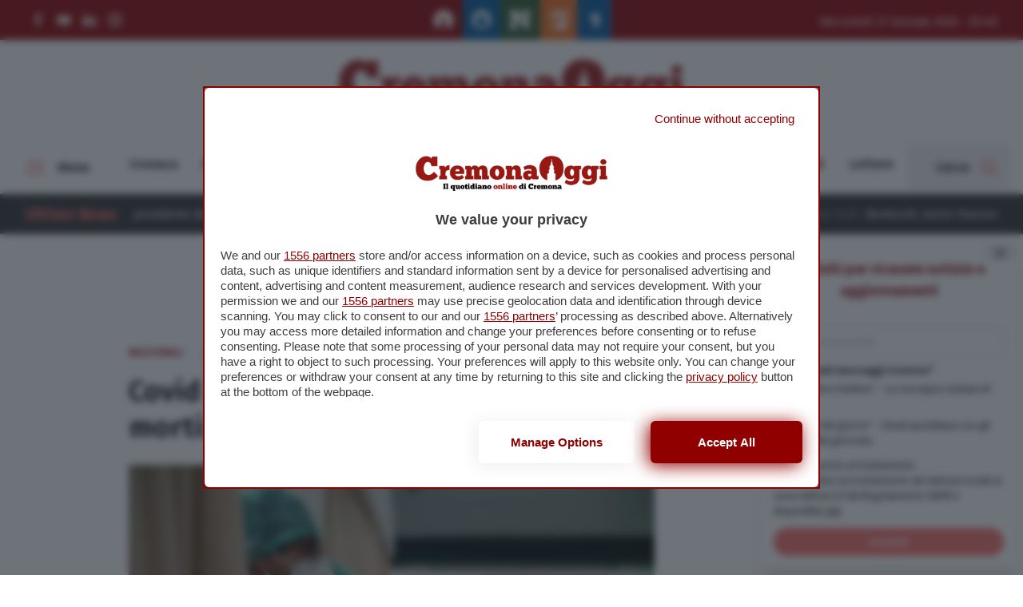

--- FILE ---
content_type: text/css
request_url: https://www.cremonaoggi.it/app/themes/cremonaoggi-theme/dist/styles/main-Dr2-i8Nk.css
body_size: 333055
content:
@charset "UTF-8";@import"https://fonts.googleapis.com/css2?family=Fira+Sans:ital,wght@0,300;0,400;0,500;0,600;0,700;1,300;1,400;1,500;1,700&display=swap";@import"https://cdn.datatables.net/2.0.2/css/dataTables.tailwindcss.css";@import"https://cdn.datatables.net/2.0.2/css/dataTables.dataTables.css";*,:before,:after{--tw-border-spacing-x: 0;--tw-border-spacing-y: 0;--tw-translate-x: 0;--tw-translate-y: 0;--tw-rotate: 0;--tw-skew-x: 0;--tw-skew-y: 0;--tw-scale-x: 1;--tw-scale-y: 1;--tw-pan-x: ;--tw-pan-y: ;--tw-pinch-zoom: ;--tw-scroll-snap-strictness: proximity;--tw-gradient-from-position: ;--tw-gradient-via-position: ;--tw-gradient-to-position: ;--tw-ordinal: ;--tw-slashed-zero: ;--tw-numeric-figure: ;--tw-numeric-spacing: ;--tw-numeric-fraction: ;--tw-ring-inset: ;--tw-ring-offset-width: 0px;--tw-ring-offset-color: #fff;--tw-ring-color: rgb(72 86 158 / .5);--tw-ring-offset-shadow: 0 0 #0000;--tw-ring-shadow: 0 0 #0000;--tw-shadow: 0 0 #0000;--tw-shadow-colored: 0 0 #0000;--tw-blur: ;--tw-brightness: ;--tw-contrast: ;--tw-grayscale: ;--tw-hue-rotate: ;--tw-invert: ;--tw-saturate: ;--tw-sepia: ;--tw-drop-shadow: ;--tw-backdrop-blur: ;--tw-backdrop-brightness: ;--tw-backdrop-contrast: ;--tw-backdrop-grayscale: ;--tw-backdrop-hue-rotate: ;--tw-backdrop-invert: ;--tw-backdrop-opacity: ;--tw-backdrop-saturate: ;--tw-backdrop-sepia: ;--tw-contain-size: ;--tw-contain-layout: ;--tw-contain-paint: ;--tw-contain-style: }::-ms-backdrop{--tw-border-spacing-x: 0;--tw-border-spacing-y: 0;--tw-translate-x: 0;--tw-translate-y: 0;--tw-rotate: 0;--tw-skew-x: 0;--tw-skew-y: 0;--tw-scale-x: 1;--tw-scale-y: 1;--tw-pan-x: ;--tw-pan-y: ;--tw-pinch-zoom: ;--tw-scroll-snap-strictness: proximity;--tw-gradient-from-position: ;--tw-gradient-via-position: ;--tw-gradient-to-position: ;--tw-ordinal: ;--tw-slashed-zero: ;--tw-numeric-figure: ;--tw-numeric-spacing: ;--tw-numeric-fraction: ;--tw-ring-inset: ;--tw-ring-offset-width: 0px;--tw-ring-offset-color: #fff;--tw-ring-color: rgb(72 86 158 / .5);--tw-ring-offset-shadow: 0 0 #0000;--tw-ring-shadow: 0 0 #0000;--tw-shadow: 0 0 #0000;--tw-shadow-colored: 0 0 #0000;--tw-blur: ;--tw-brightness: ;--tw-contrast: ;--tw-grayscale: ;--tw-hue-rotate: ;--tw-invert: ;--tw-saturate: ;--tw-sepia: ;--tw-drop-shadow: ;--tw-backdrop-blur: ;--tw-backdrop-brightness: ;--tw-backdrop-contrast: ;--tw-backdrop-grayscale: ;--tw-backdrop-hue-rotate: ;--tw-backdrop-invert: ;--tw-backdrop-opacity: ;--tw-backdrop-saturate: ;--tw-backdrop-sepia: ;--tw-contain-size: ;--tw-contain-layout: ;--tw-contain-paint: ;--tw-contain-style: }::backdrop{--tw-border-spacing-x: 0;--tw-border-spacing-y: 0;--tw-translate-x: 0;--tw-translate-y: 0;--tw-rotate: 0;--tw-skew-x: 0;--tw-skew-y: 0;--tw-scale-x: 1;--tw-scale-y: 1;--tw-pan-x: ;--tw-pan-y: ;--tw-pinch-zoom: ;--tw-scroll-snap-strictness: proximity;--tw-gradient-from-position: ;--tw-gradient-via-position: ;--tw-gradient-to-position: ;--tw-ordinal: ;--tw-slashed-zero: ;--tw-numeric-figure: ;--tw-numeric-spacing: ;--tw-numeric-fraction: ;--tw-ring-inset: ;--tw-ring-offset-width: 0px;--tw-ring-offset-color: #fff;--tw-ring-color: rgb(72 86 158 / .5);--tw-ring-offset-shadow: 0 0 #0000;--tw-ring-shadow: 0 0 #0000;--tw-shadow: 0 0 #0000;--tw-shadow-colored: 0 0 #0000;--tw-blur: ;--tw-brightness: ;--tw-contrast: ;--tw-grayscale: ;--tw-hue-rotate: ;--tw-invert: ;--tw-saturate: ;--tw-sepia: ;--tw-drop-shadow: ;--tw-backdrop-blur: ;--tw-backdrop-brightness: ;--tw-backdrop-contrast: ;--tw-backdrop-grayscale: ;--tw-backdrop-hue-rotate: ;--tw-backdrop-invert: ;--tw-backdrop-opacity: ;--tw-backdrop-saturate: ;--tw-backdrop-sepia: ;--tw-contain-size: ;--tw-contain-layout: ;--tw-contain-paint: ;--tw-contain-style: }*,:before,:after{-webkit-box-sizing:border-box;box-sizing:border-box;border-width:0;border-style:solid;border-color:#eee}:before,:after{--tw-content: ""}html,:host{line-height:1.5;-webkit-text-size-adjust:100%;-moz-tab-size:4;-o-tab-size:4;tab-size:4;font-family:Fira Sans,sans-serif;-webkit-font-feature-settings:normal;font-feature-settings:normal;font-variation-settings:normal;-webkit-tap-highlight-color:transparent}body{margin:0;line-height:inherit}hr{height:0;color:inherit;border-top-width:1px}abbr:where([title]){-webkit-text-decoration:underline dotted;text-decoration:underline dotted}h1,h2,h3,h4,h5,h6{font-size:inherit;font-weight:inherit}a{color:inherit;text-decoration:inherit}b,strong{font-weight:bolder}code,kbd,samp,pre{font-family:Menlo,Monaco,Consolas,Liberation Mono,Courier New,monospace;-webkit-font-feature-settings:normal;font-feature-settings:normal;font-variation-settings:normal;font-size:1em}small{font-size:80%}sub,sup{font-size:75%;line-height:0;position:relative;vertical-align:baseline}sub{bottom:-.25em}sup{top:-.5em}table{text-indent:0;border-color:inherit;border-collapse:collapse}button,input,optgroup,select,textarea{font-family:inherit;-webkit-font-feature-settings:inherit;font-feature-settings:inherit;font-variation-settings:inherit;font-size:100%;font-weight:inherit;line-height:inherit;letter-spacing:inherit;color:inherit;margin:0;padding:0}button,select{text-transform:none}button,input:where([type=button]),input:where([type=reset]),input:where([type=submit]){-webkit-appearance:button;background-color:transparent;background-image:none}:-moz-focusring{outline:auto}:-moz-ui-invalid{box-shadow:none}progress{vertical-align:baseline}::-webkit-inner-spin-button,::-webkit-outer-spin-button{height:auto}[type=search]{-webkit-appearance:textfield;outline-offset:-2px}::-webkit-search-decoration{-webkit-appearance:none}::-webkit-file-upload-button{-webkit-appearance:button;font:inherit}summary{display:list-item}blockquote,dl,dd,h1,h2,h3,h4,h5,h6,hr,figure,p,pre{margin:0}fieldset{margin:0;padding:0}legend{padding:0}ol,ul,menu{list-style:none;margin:0;padding:0}dialog{padding:0}textarea{resize:vertical}input::-webkit-input-placeholder,textarea::-webkit-input-placeholder{opacity:1;color:#aaa}input::-moz-placeholder,textarea::-moz-placeholder{opacity:1;color:#aaa}input:-ms-input-placeholder,textarea:-ms-input-placeholder{opacity:1;color:#aaa}input::-ms-input-placeholder,textarea::-ms-input-placeholder{opacity:1;color:#aaa}input::placeholder,textarea::placeholder{opacity:1;color:#aaa}button,[role=button]{cursor:pointer}:disabled{cursor:default}img,svg,video,canvas,audio,iframe,embed,object{display:block;vertical-align:middle}img,video{max-width:100%;height:auto}[hidden]:where(:not([hidden=until-found])){display:none}.container{width:100%;margin-right:auto;margin-left:auto;padding-right:1rem;padding-left:1rem}@media(min-width:340px){.container{max-width:340px}}@media(min-width:459px){.container{max-width:459px}}@media(min-width:460px){.container{max-width:460px}}@media(min-width:639px){.container{max-width:639px}}@media(min-width:640px){.container{max-width:640px}}@media(min-width:767px){.container{max-width:767px}}@media(min-width:768px){.container{max-width:768px}}@media(min-width:1141px){.container{max-width:1141px}}@media(min-width:1142px){.container{max-width:1142px}}@media(min-width:1229px){.container{max-width:1229px}}@media(min-width:1230px){.container{max-width:1230px}}@media(min-width:1499px){.container{max-width:1499px}}@media(min-width:1500px){.container{max-width:1500px}}.static{position:static}.fixed{position:fixed}.absolute{position:absolute}.relative{position:relative}.z-30{z-index:30}.-mx-4{margin-left:-1rem;margin-right:-1rem}.mx-auto{margin-left:auto;margin-right:auto}.my-0{margin-top:0;margin-bottom:0}.my-12{margin-top:3rem;margin-bottom:3rem}.my-8{margin-top:2rem;margin-bottom:2rem}.mb-16{margin-bottom:4rem}.mb-2{margin-bottom:.5rem}.mb-8{margin-bottom:2rem}.mr-3{margin-right:.75rem}.mr-4{margin-right:1rem}.mt-8{margin-top:2rem}.block{display:block}.inline-block{display:inline-block}.inline{display:inline}.flex{display:-webkit-box;display:-ms-flexbox;display:flex}.table{display:table}.contents{display:contents}.hidden{display:none}.size-1{width:.25rem;height:.25rem}.w-1\/2{width:50%}.w-1\/3{width:33.333333%}.w-1\/6{width:16.666667%}.w-auto{width:auto}.w-full{width:100%}.table-auto{table-layout:auto}.transform{-webkit-transform:translate(var(--tw-translate-x),var(--tw-translate-y)) rotate(var(--tw-rotate)) skewX(var(--tw-skew-x)) skewY(var(--tw-skew-y)) scaleX(var(--tw-scale-x)) scaleY(var(--tw-scale-y));-o-transform:translate(var(--tw-translate-x),var(--tw-translate-y)) rotate(var(--tw-rotate)) skewX(var(--tw-skew-x)) skewY(var(--tw-skew-y)) scaleX(var(--tw-scale-x)) scaleY(var(--tw-scale-y));transform:translate(var(--tw-translate-x),var(--tw-translate-y)) rotate(var(--tw-rotate)) skew(var(--tw-skew-x)) skewY(var(--tw-skew-y)) scaleX(var(--tw-scale-x)) scaleY(var(--tw-scale-y))}.flex-wrap{-ms-flex-wrap:wrap;flex-wrap:wrap}.justify-center{-webkit-box-pack:center;-ms-flex-pack:center;justify-content:center}.overflow-hidden{overflow:hidden}.overflow-x-auto{overflow-x:auto}.whitespace-pre-wrap{white-space:pre-wrap}.border{border-width:1px}.bg-gray-800{--tw-bg-opacity: 1;background-color:rgb(51 51 51 / var(--tw-bg-opacity, 1))}.bg-white{--tw-bg-opacity: 1;background-color:rgb(255 255 255 / var(--tw-bg-opacity, 1))}.px-0{padding-left:0;padding-right:0}.px-4{padding-left:1rem;padding-right:1rem}.py-12{padding-top:3rem;padding-bottom:3rem}.pr-8{padding-right:2rem}.text-left{text-align:left}.text-center{text-align:center}.text-right{text-align:right}.text-xs{font-size:.8rem}.font-bold{font-weight:700}.font-semibold{font-weight:600}.lowercase{text-transform:lowercase}.filter{-webkit-filter:var(--tw-blur) var(--tw-brightness) var(--tw-contrast) var(--tw-grayscale) var(--tw-hue-rotate) var(--tw-invert) var(--tw-saturate) var(--tw-sepia) var(--tw-drop-shadow);filter:var(--tw-blur) var(--tw-brightness) var(--tw-contrast) var(--tw-grayscale) var(--tw-hue-rotate) var(--tw-invert) var(--tw-saturate) var(--tw-sepia) var(--tw-drop-shadow)}.transition{-webkit-transition-property:color,background-color,border-color,text-decoration-color,fill,stroke,opacity,backdrop-filter,-webkit-box-shadow,-webkit-transform,-webkit-filter;transition-property:color,background-color,border-color,text-decoration-color,fill,stroke,opacity,backdrop-filter,-webkit-box-shadow,-webkit-transform,-webkit-filter;-o-transition-property:color,background-color,border-color,text-decoration-color,fill,stroke,opacity,box-shadow,filter,backdrop-filter,-o-transform;transition-property:color,background-color,border-color,text-decoration-color,fill,stroke,opacity,box-shadow,transform,filter,backdrop-filter;transition-property:color,background-color,border-color,text-decoration-color,fill,stroke,opacity,box-shadow,transform,filter,backdrop-filter,-webkit-box-shadow,-webkit-transform,-o-transform,-webkit-filter;-webkit-transition-timing-function:cubic-bezier(.4,0,.2,1);-o-transition-timing-function:cubic-bezier(.4,0,.2,1);transition-timing-function:cubic-bezier(.4,0,.2,1);-webkit-transition-duration:.15s;-o-transition-duration:.15s;transition-duration:.15s}@media(min-width:460px){.xs\:inline-block{display:inline-block}.xs\:hidden{display:none}.xs\:px-4{padding-left:1rem;padding-right:1rem}.xs\:px-8{padding-left:2rem;padding-right:2rem}}@media(min-width:640px){.sm\:block{display:block}.sm\:flex{display:-webkit-box;display:-ms-flexbox;display:flex}.sm\:hidden{display:none}.sm\:w-1\/2{width:50%}.sm\:w-2\/3{width:66.666667%}.sm\:flex-wrap{-ms-flex-wrap:wrap;flex-wrap:wrap}}@media(min-width:768px){.md\:-mx-4{margin-left:-1rem;margin-right:-1rem}.md\:-mx-8{margin-left:-2rem;margin-right:-2rem}.md\:mr-8{margin-right:2rem}.md\:block{display:block}.md\:inline-block{display:inline-block}.md\:flex{display:-webkit-box;display:-ms-flexbox;display:flex}.md\:hidden{display:none}.md\:w-1\/2{width:50%}.md\:w-1\/3{width:33.333333%}.md\:w-2\/3{width:66.666667%}.md\:w-3\/12{width:25%}.md\:w-6\/12{width:50%}.md\:w-full{width:100%}.md\:justify-center{-webkit-box-pack:center;-ms-flex-pack:center;justify-content:center}.md\:px-8{padding-left:2rem;padding-right:2rem}}@media(min-width:1142px){.lg\:block{display:block}.lg\:inline-block{display:inline-block}.lg\:hidden{display:none}.lg\:w-1\/3{width:33.333333%}.lg\:w-1\/4{width:25%}.lg\:w-1\/5{width:20%}.lg\:w-2\/3{width:66.666667%}.lg\:border-b{border-bottom-width:1px}.lg\:border-gray-250{--tw-border-opacity: 1;border-color:rgb(223 223 223 / var(--tw-border-opacity, 1))}.lg\:pb-8{padding-bottom:2rem}}@font-face{font-family:swiper-icons;src:url(data:application/font-woff;charset=utf-8;base64,\ [base64]//wADZ2x5ZgAAAywAAADMAAAD2MHtryVoZWFkAAABbAAAADAAAAA2E2+eoWhoZWEAAAGcAAAAHwAAACQC9gDzaG10eAAAAigAAAAZAAAArgJkABFsb2NhAAAC0AAAAFoAAABaFQAUGG1heHAAAAG8AAAAHwAAACAAcABAbmFtZQAAA/gAAAE5AAACXvFdBwlwb3N0AAAFNAAAAGIAAACE5s74hXjaY2BkYGAAYpf5Hu/j+W2+MnAzMYDAzaX6QjD6/4//Bxj5GA8AuRwMYGkAPywL13jaY2BkYGA88P8Agx4j+/8fQDYfA1AEBWgDAIB2BOoAeNpjYGRgYNBh4GdgYgABEMnIABJzYNADCQAACWgAsQB42mNgYfzCOIGBlYGB0YcxjYGBwR1Kf2WQZGhhYGBiYGVmgAFGBiQQkOaawtDAoMBQxXjg/wEGPcYDDA4wNUA2CCgwsAAAO4EL6gAAeNpj2M0gyAACqxgGNWBkZ2D4/wMA+xkDdgAAAHjaY2BgYGaAYBkGRgYQiAHyGMF8FgYHIM3DwMHABGQrMOgyWDLEM1T9/w8UBfEMgLzE////P/5//f/V/xv+r4eaAAeMbAxwIUYmIMHEgKYAYjUcsDAwsLKxc3BycfPw8jEQA/[base64]/uznmfPFBNODM2K7MTQ45YEAZqGP81AmGGcF3iPqOop0r1SPTaTbVkfUe4HXj97wYE+yNwWYxwWu4v1ugWHgo3S1XdZEVqWM7ET0cfnLGxWfkgR42o2PvWrDMBSFj/IHLaF0zKjRgdiVMwScNRAoWUoH78Y2icB/yIY09An6AH2Bdu/UB+yxopYshQiEvnvu0dURgDt8QeC8PDw7Fpji3fEA4z/PEJ6YOB5hKh4dj3EvXhxPqH/SKUY3rJ7srZ4FZnh1PMAtPhwP6fl2PMJMPDgeQ4rY8YT6Gzao0eAEA409DuggmTnFnOcSCiEiLMgxCiTI6Cq5DZUd3Qmp10vO0LaLTd2cjN4fOumlc7lUYbSQcZFkutRG7g6JKZKy0RmdLY680CDnEJ+UMkpFFe1RN7nxdVpXrC4aTtnaurOnYercZg2YVmLN/d/gczfEimrE/fs/bOuq29Zmn8tloORaXgZgGa78yO9/cnXm2BpaGvq25Dv9S4E9+5SIc9PqupJKhYFSSl47+Qcr1mYNAAAAeNptw0cKwkAAAMDZJA8Q7OUJvkLsPfZ6zFVERPy8qHh2YER+3i/BP83vIBLLySsoKimrqKqpa2hp6+jq6RsYGhmbmJqZSy0sraxtbO3sHRydnEMU4uR6yx7JJXveP7WrDycAAAAAAAH//wACeNpjYGRgYOABYhkgZgJCZgZNBkYGLQZtIJsFLMYAAAw3ALgAeNolizEKgDAQBCchRbC2sFER0YD6qVQiBCv/H9ezGI6Z5XBAw8CBK/m5iQQVauVbXLnOrMZv2oLdKFa8Pjuru2hJzGabmOSLzNMzvutpB3N42mNgZGBg4GKQYzBhYMxJLMlj4GBgAYow/P/PAJJhLM6sSoWKfWCAAwDAjgbRAAB42mNgYGBkAIIbCZo5IPrmUn0hGA0AO8EFTQAA) format("woff");font-weight:400;font-style:normal}:root{--swiper-theme-color: #007aff}.swiper-container{margin-left:auto;margin-right:auto;position:relative;overflow:hidden;list-style:none;padding:0;z-index:1}.swiper-container-vertical>.swiper-wrapper{-webkit-box-orient:vertical;-webkit-box-direction:normal;-ms-flex-direction:column;flex-direction:column}.swiper-wrapper{position:relative;width:100%;height:100%;z-index:1;display:-webkit-box;display:-ms-flexbox;display:flex;-webkit-transition-property:-webkit-transform;transition-property:-webkit-transform;-o-transition-property:-o-transform;transition-property:transform;transition-property:transform,-webkit-transform,-o-transform;-webkit-box-sizing:content-box;box-sizing:content-box}.swiper-container-android .swiper-slide,.swiper-wrapper{-webkit-transform:translate3d(0px,0,0);transform:translateZ(0)}.swiper-container-multirow>.swiper-wrapper{-ms-flex-wrap:wrap;flex-wrap:wrap}.swiper-container-multirow-column>.swiper-wrapper{-ms-flex-wrap:wrap;flex-wrap:wrap;-webkit-box-orient:vertical;-webkit-box-direction:normal;-ms-flex-direction:column;flex-direction:column}.swiper-container-free-mode>.swiper-wrapper{-webkit-transition-timing-function:ease-out;-o-transition-timing-function:ease-out;transition-timing-function:ease-out;margin:0 auto}.swiper-container-pointer-events{-ms-touch-action:pan-y;touch-action:pan-y}.swiper-container-pointer-events.swiper-container-vertical{-ms-touch-action:pan-x;touch-action:pan-x}.swiper-slide{-ms-flex-negative:0;flex-shrink:0;width:100%;height:100%;position:relative;-webkit-transition-property:-webkit-transform;transition-property:-webkit-transform;-o-transition-property:-o-transform;transition-property:transform;transition-property:transform,-webkit-transform,-o-transform}.swiper-slide-invisible-blank{visibility:hidden}.swiper-container-autoheight,.swiper-container-autoheight .swiper-slide{height:auto}.swiper-container-autoheight .swiper-wrapper{-webkit-box-align:start;-ms-flex-align:start;align-items:flex-start;-webkit-transition-property:height,-webkit-transform;transition-property:height,-webkit-transform;-o-transition-property:height,-o-transform;transition-property:transform,height;transition-property:transform,height,-webkit-transform,-o-transform}.swiper-container-3d{-webkit-perspective:1200px;perspective:1200px}.swiper-container-3d .swiper-wrapper,.swiper-container-3d .swiper-slide,.swiper-container-3d .swiper-slide-shadow-left,.swiper-container-3d .swiper-slide-shadow-right,.swiper-container-3d .swiper-slide-shadow-top,.swiper-container-3d .swiper-slide-shadow-bottom,.swiper-container-3d .swiper-cube-shadow{-webkit-transform-style:preserve-3d;transform-style:preserve-3d}.swiper-container-3d .swiper-slide-shadow-left,.swiper-container-3d .swiper-slide-shadow-right,.swiper-container-3d .swiper-slide-shadow-top,.swiper-container-3d .swiper-slide-shadow-bottom{position:absolute;left:0;top:0;width:100%;height:100%;pointer-events:none;z-index:10}.swiper-container-3d .swiper-slide-shadow-left{background-image:-webkit-gradient(linear,right top,left top,from(rgba(0,0,0,.5)),to(rgba(0,0,0,0)));background-image:-webkit-linear-gradient(right,rgba(0,0,0,.5),rgba(0,0,0,0));background-image:-o-linear-gradient(right,rgba(0,0,0,.5),rgba(0,0,0,0));background-image:linear-gradient(to left,#00000080,#0000)}.swiper-container-3d .swiper-slide-shadow-right{background-image:-webkit-gradient(linear,left top,right top,from(rgba(0,0,0,.5)),to(rgba(0,0,0,0)));background-image:-webkit-linear-gradient(left,rgba(0,0,0,.5),rgba(0,0,0,0));background-image:-o-linear-gradient(left,rgba(0,0,0,.5),rgba(0,0,0,0));background-image:linear-gradient(to right,#00000080,#0000)}.swiper-container-3d .swiper-slide-shadow-top{background-image:-webkit-gradient(linear,left bottom,left top,from(rgba(0,0,0,.5)),to(rgba(0,0,0,0)));background-image:-webkit-linear-gradient(bottom,rgba(0,0,0,.5),rgba(0,0,0,0));background-image:-o-linear-gradient(bottom,rgba(0,0,0,.5),rgba(0,0,0,0));background-image:linear-gradient(to top,#00000080,#0000)}.swiper-container-3d .swiper-slide-shadow-bottom{background-image:-webkit-gradient(linear,left top,left bottom,from(rgba(0,0,0,.5)),to(rgba(0,0,0,0)));background-image:-webkit-linear-gradient(top,rgba(0,0,0,.5),rgba(0,0,0,0));background-image:-o-linear-gradient(top,rgba(0,0,0,.5),rgba(0,0,0,0));background-image:linear-gradient(to bottom,#00000080,#0000)}.swiper-container-css-mode>.swiper-wrapper{overflow:auto;scrollbar-width:none;-ms-overflow-style:none}.swiper-container-css-mode>.swiper-wrapper::-webkit-scrollbar{display:none}.swiper-container-css-mode>.swiper-wrapper>.swiper-slide{scroll-snap-align:start start}.swiper-container-horizontal.swiper-container-css-mode>.swiper-wrapper{-ms-scroll-snap-type:x mandatory;scroll-snap-type:x mandatory}.swiper-container-vertical.swiper-container-css-mode>.swiper-wrapper{-ms-scroll-snap-type:y mandatory;scroll-snap-type:y mandatory}:root{--swiper-navigation-size: 44px}.swiper-button-prev,.swiper-button-next{position:absolute;top:50%;width:calc(var(--swiper-navigation-size) / 44 * 27);height:var(--swiper-navigation-size);margin-top:calc(0px - (var(--swiper-navigation-size) / 2));z-index:10;cursor:pointer;display:-webkit-box;display:-ms-flexbox;display:flex;-webkit-box-align:center;-ms-flex-align:center;align-items:center;-webkit-box-pack:center;-ms-flex-pack:center;justify-content:center;color:var(--swiper-navigation-color, var(--swiper-theme-color))}.swiper-button-prev.swiper-button-disabled,.swiper-button-next.swiper-button-disabled{opacity:.35;cursor:auto;pointer-events:none}.swiper-button-prev:after,.swiper-button-next:after{font-family:swiper-icons;font-size:var(--swiper-navigation-size);letter-spacing:0;text-transform:none;font-variant:initial;line-height:1}.swiper-button-prev,.swiper-container-rtl .swiper-button-next{left:10px;right:auto}.swiper-button-prev:after,.swiper-container-rtl .swiper-button-next:after{content:"prev"}.swiper-button-next,.swiper-container-rtl .swiper-button-prev{right:10px;left:auto}.swiper-button-next:after,.swiper-container-rtl .swiper-button-prev:after{content:"next"}.swiper-button-prev.swiper-button-white,.swiper-button-next.swiper-button-white{--swiper-navigation-color: #ffffff}.swiper-button-prev.swiper-button-black,.swiper-button-next.swiper-button-black{--swiper-navigation-color: #000000}.swiper-button-lock{display:none}.swiper-pagination{position:absolute;text-align:center;-webkit-transition:.3s opacity;-o-transition:.3s opacity;transition:.3s opacity;-webkit-transform:translate3d(0,0,0);transform:translateZ(0);z-index:10}.swiper-pagination.swiper-pagination-hidden{opacity:0}.swiper-pagination-fraction,.swiper-pagination-custom,.swiper-container-horizontal>.swiper-pagination-bullets{bottom:10px;left:0;width:100%}.swiper-pagination-bullets-dynamic{overflow:hidden;font-size:0}.swiper-pagination-bullets-dynamic .swiper-pagination-bullet{-webkit-transform:scale(.33);-o-transform:scale(.33);transform:scale(.33);position:relative}.swiper-pagination-bullets-dynamic .swiper-pagination-bullet-active,.swiper-pagination-bullets-dynamic .swiper-pagination-bullet-active-main{-webkit-transform:scale(1);-o-transform:scale(1);transform:scale(1)}.swiper-pagination-bullets-dynamic .swiper-pagination-bullet-active-prev{-webkit-transform:scale(.66);-o-transform:scale(.66);transform:scale(.66)}.swiper-pagination-bullets-dynamic .swiper-pagination-bullet-active-prev-prev{-webkit-transform:scale(.33);-o-transform:scale(.33);transform:scale(.33)}.swiper-pagination-bullets-dynamic .swiper-pagination-bullet-active-next{-webkit-transform:scale(.66);-o-transform:scale(.66);transform:scale(.66)}.swiper-pagination-bullets-dynamic .swiper-pagination-bullet-active-next-next{-webkit-transform:scale(.33);-o-transform:scale(.33);transform:scale(.33)}.swiper-pagination-bullet{width:8px;height:8px;display:inline-block;border-radius:50%;background:#000;opacity:.2}button.swiper-pagination-bullet{border:none;margin:0;padding:0;-webkit-box-shadow:none;box-shadow:none;-webkit-appearance:none;-moz-appearance:none;appearance:none}.swiper-pagination-clickable .swiper-pagination-bullet{cursor:pointer}.swiper-pagination-bullet:only-child{display:none!important}.swiper-pagination-bullet-active{opacity:1;background:var(--swiper-pagination-color, var(--swiper-theme-color))}.swiper-container-vertical>.swiper-pagination-bullets{right:10px;top:50%;-webkit-transform:translate3d(0px,-50%,0);transform:translate3d(0,-50%,0)}.swiper-container-vertical>.swiper-pagination-bullets .swiper-pagination-bullet{margin:6px 0;display:block}.swiper-container-vertical>.swiper-pagination-bullets.swiper-pagination-bullets-dynamic{top:50%;-webkit-transform:translateY(-50%);-o-transform:translateY(-50%);transform:translateY(-50%);width:8px}.swiper-container-vertical>.swiper-pagination-bullets.swiper-pagination-bullets-dynamic .swiper-pagination-bullet{display:inline-block;-webkit-transition:.2s top,.2s -webkit-transform;transition:.2s top,.2s -webkit-transform;-o-transition:.2s top,.2s -o-transform;transition:.2s transform,.2s top;transition:.2s transform,.2s top,.2s -webkit-transform,.2s -o-transform}.swiper-container-horizontal>.swiper-pagination-bullets .swiper-pagination-bullet{margin:0 4px}.swiper-container-horizontal>.swiper-pagination-bullets.swiper-pagination-bullets-dynamic{left:50%;-webkit-transform:translateX(-50%);-o-transform:translateX(-50%);transform:translate(-50%);white-space:nowrap}.swiper-container-horizontal>.swiper-pagination-bullets.swiper-pagination-bullets-dynamic .swiper-pagination-bullet{-webkit-transition:.2s left,.2s -webkit-transform;transition:.2s left,.2s -webkit-transform;-o-transition:.2s left,.2s -o-transform;transition:.2s transform,.2s left;transition:.2s transform,.2s left,.2s -webkit-transform,.2s -o-transform}.swiper-container-horizontal.swiper-container-rtl>.swiper-pagination-bullets-dynamic .swiper-pagination-bullet{-webkit-transition:.2s right,.2s -webkit-transform;transition:.2s right,.2s -webkit-transform;-o-transition:.2s right,.2s -o-transform;transition:.2s transform,.2s right;transition:.2s transform,.2s right,.2s -webkit-transform,.2s -o-transform}.swiper-pagination-progressbar{background:#00000040;position:absolute}.swiper-pagination-progressbar .swiper-pagination-progressbar-fill{background:var(--swiper-pagination-color, var(--swiper-theme-color));position:absolute;left:0;top:0;width:100%;height:100%;-webkit-transform:scale(0);-o-transform:scale(0);transform:scale(0);-webkit-transform-origin:left top;-o-transform-origin:left top;transform-origin:left top}.swiper-container-rtl .swiper-pagination-progressbar .swiper-pagination-progressbar-fill{-webkit-transform-origin:right top;-o-transform-origin:right top;transform-origin:right top}.swiper-container-horizontal>.swiper-pagination-progressbar,.swiper-container-vertical>.swiper-pagination-progressbar.swiper-pagination-progressbar-opposite{width:100%;height:4px;left:0;top:0}.swiper-container-vertical>.swiper-pagination-progressbar,.swiper-container-horizontal>.swiper-pagination-progressbar.swiper-pagination-progressbar-opposite{width:4px;height:100%;left:0;top:0}.swiper-pagination-white{--swiper-pagination-color: #ffffff}.swiper-pagination-black{--swiper-pagination-color: #000000}.swiper-pagination-lock{display:none}.swiper-scrollbar{border-radius:10px;position:relative;-ms-touch-action:none;background:#0000001a}.swiper-container-horizontal>.swiper-scrollbar{position:absolute;left:1%;bottom:3px;z-index:50;height:5px;width:98%}.swiper-container-vertical>.swiper-scrollbar{position:absolute;right:3px;top:1%;z-index:50;width:5px;height:98%}.swiper-scrollbar-drag{height:100%;width:100%;position:relative;background:#00000080;border-radius:10px;left:0;top:0}.swiper-scrollbar-cursor-drag{cursor:move}.swiper-scrollbar-lock{display:none}.swiper-zoom-container{width:100%;height:100%;display:-webkit-box;display:-ms-flexbox;display:flex;-webkit-box-pack:center;-ms-flex-pack:center;justify-content:center;-webkit-box-align:center;-ms-flex-align:center;align-items:center;text-align:center}.swiper-zoom-container>img,.swiper-zoom-container>svg,.swiper-zoom-container>canvas{max-width:100%;max-height:100%;-o-object-fit:contain;object-fit:contain}.swiper-slide-zoomed{cursor:move}.swiper-lazy-preloader{width:42px;height:42px;position:absolute;left:50%;top:50%;margin-left:-21px;margin-top:-21px;z-index:10;-webkit-transform-origin:50%;-o-transform-origin:50%;transform-origin:50%;-webkit-animation:swiper-preloader-spin 1s infinite linear;-o-animation:swiper-preloader-spin 1s infinite linear;animation:swiper-preloader-spin 1s infinite linear;-webkit-box-sizing:border-box;box-sizing:border-box;border:4px solid var(--swiper-preloader-color, var(--swiper-theme-color));border-radius:50%;border-top-color:transparent}.swiper-lazy-preloader-white{--swiper-preloader-color: #fff}.swiper-lazy-preloader-black{--swiper-preloader-color: #000}@-webkit-keyframes swiper-preloader-spin{to{-webkit-transform:rotate(360deg);transform:rotate(360deg)}}@-o-keyframes swiper-preloader-spin{to{-o-transform:rotate(360deg);transform:rotate(360deg)}}@keyframes swiper-preloader-spin{to{-webkit-transform:rotate(360deg);-o-transform:rotate(360deg);transform:rotate(360deg)}}.swiper-container .swiper-notification{position:absolute;left:0;top:0;pointer-events:none;opacity:0;z-index:-1000}.swiper-container-fade.swiper-container-free-mode .swiper-slide{-webkit-transition-timing-function:ease-out;-o-transition-timing-function:ease-out;transition-timing-function:ease-out}.swiper-container-fade .swiper-slide{pointer-events:none;-webkit-transition-property:opacity;-o-transition-property:opacity;transition-property:opacity}.swiper-container-fade .swiper-slide .swiper-slide{pointer-events:none}.swiper-container-fade .swiper-slide-active,.swiper-container-fade .swiper-slide-active .swiper-slide-active{pointer-events:auto}.swiper-container-cube{overflow:visible}.swiper-container-cube .swiper-slide{pointer-events:none;-webkit-backface-visibility:hidden;backface-visibility:hidden;z-index:1;visibility:hidden;-webkit-transform-origin:0 0;-o-transform-origin:0 0;transform-origin:0 0;width:100%;height:100%}.swiper-container-cube .swiper-slide .swiper-slide{pointer-events:none}.swiper-container-cube.swiper-container-rtl .swiper-slide{-webkit-transform-origin:100% 0;-o-transform-origin:100% 0;transform-origin:100% 0}.swiper-container-cube .swiper-slide-active,.swiper-container-cube .swiper-slide-active .swiper-slide-active{pointer-events:auto}.swiper-container-cube .swiper-slide-active,.swiper-container-cube .swiper-slide-next,.swiper-container-cube .swiper-slide-prev,.swiper-container-cube .swiper-slide-next+.swiper-slide{pointer-events:auto;visibility:visible}.swiper-container-cube .swiper-slide-shadow-top,.swiper-container-cube .swiper-slide-shadow-bottom,.swiper-container-cube .swiper-slide-shadow-left,.swiper-container-cube .swiper-slide-shadow-right{z-index:0;-webkit-backface-visibility:hidden;backface-visibility:hidden}.swiper-container-cube .swiper-cube-shadow{position:absolute;left:0;bottom:0;width:100%;height:100%;opacity:.6;z-index:0}.swiper-container-cube .swiper-cube-shadow:before{content:"";background:#000;position:absolute;inset:0;-webkit-filter:blur(50px);filter:blur(50px)}.swiper-container-flip{overflow:visible}.swiper-container-flip .swiper-slide{pointer-events:none;-webkit-backface-visibility:hidden;backface-visibility:hidden;z-index:1}.swiper-container-flip .swiper-slide .swiper-slide{pointer-events:none}.swiper-container-flip .swiper-slide-active,.swiper-container-flip .swiper-slide-active .swiper-slide-active{pointer-events:auto}.swiper-container-flip .swiper-slide-shadow-top,.swiper-container-flip .swiper-slide-shadow-bottom,.swiper-container-flip .swiper-slide-shadow-left,.swiper-container-flip .swiper-slide-shadow-right{z-index:0;-webkit-backface-visibility:hidden;backface-visibility:hidden}.hamburger{padding:6px 15px;display:inline-block;cursor:pointer;-webkit-transition-property:opacity,-webkit-filter;transition-property:opacity,-webkit-filter;-o-transition-property:opacity,filter;transition-property:opacity,filter;transition-property:opacity,filter,-webkit-filter;-webkit-transition-duration:.15s;-o-transition-duration:.15s;transition-duration:.15s;-webkit-transition-timing-function:linear;-o-transition-timing-function:linear;transition-timing-function:linear;font:inherit;color:inherit;text-transform:none;background-color:transparent;border:0;margin:0;overflow:visible}.hamburger:hover,.hamburger.is-active:hover{opacity:.7}.hamburger.is-active .hamburger-inner,.hamburger.is-active .hamburger-inner:before,.hamburger.is-active .hamburger-inner:after{background-color:#f66f66}.hamburger-box{width:24px;height:16px;display:inline-block;position:relative}.hamburger-inner{display:block;top:50%;margin-top:-1px}.hamburger-inner,.hamburger-inner:before,.hamburger-inner:after{width:24px;height:2px;background-color:#f66f66;border-radius:4px;position:absolute;-webkit-transition-property:-webkit-transform;transition-property:-webkit-transform;-o-transition-property:-o-transform;transition-property:transform;transition-property:transform,-webkit-transform,-o-transform;-webkit-transition-duration:.15s;-o-transition-duration:.15s;transition-duration:.15s;-webkit-transition-timing-function:ease;-o-transition-timing-function:ease;transition-timing-function:ease}.hamburger-inner:before,.hamburger-inner:after{content:"";display:block}.hamburger-inner:before{top:-7px}.hamburger-inner:after{bottom:-7px}.hamburger--3dx .hamburger-box{-webkit-perspective:48px;perspective:48px}.hamburger--3dx .hamburger-inner{-webkit-transition:background-color 0s .1s cubic-bezier(.645,.045,.355,1),-webkit-transform .15s cubic-bezier(.645,.045,.355,1);transition:background-color 0s .1s cubic-bezier(.645,.045,.355,1),-webkit-transform .15s cubic-bezier(.645,.045,.355,1);-o-transition:background-color 0s .1s cubic-bezier(.645,.045,.355,1),-o-transform .15s cubic-bezier(.645,.045,.355,1);transition:transform .15s cubic-bezier(.645,.045,.355,1),background-color 0s .1s cubic-bezier(.645,.045,.355,1);transition:transform .15s cubic-bezier(.645,.045,.355,1),background-color 0s .1s cubic-bezier(.645,.045,.355,1),-webkit-transform .15s cubic-bezier(.645,.045,.355,1),-o-transform .15s cubic-bezier(.645,.045,.355,1)}.hamburger--3dx .hamburger-inner:before,.hamburger--3dx .hamburger-inner:after{-webkit-transition:-webkit-transform 0s .1s cubic-bezier(.645,.045,.355,1);transition:-webkit-transform 0s .1s cubic-bezier(.645,.045,.355,1);-o-transition:-o-transform 0s .1s cubic-bezier(.645,.045,.355,1);transition:transform 0s .1s cubic-bezier(.645,.045,.355,1);transition:transform 0s .1s cubic-bezier(.645,.045,.355,1),-webkit-transform 0s .1s cubic-bezier(.645,.045,.355,1),-o-transform 0s .1s cubic-bezier(.645,.045,.355,1)}.hamburger--3dx.is-active .hamburger-inner{background-color:transparent!important;-webkit-transform:rotateY(180deg);transform:rotateY(180deg)}.hamburger--3dx.is-active .hamburger-inner:before{-webkit-transform:translate3d(0,7px,0) rotate(45deg);transform:translate3d(0,7px,0) rotate(45deg)}.hamburger--3dx.is-active .hamburger-inner:after{-webkit-transform:translate3d(0,-7px,0) rotate(-45deg);transform:translate3d(0,-7px,0) rotate(-45deg)}.hamburger--3dx-r .hamburger-box{-webkit-perspective:48px;perspective:48px}.hamburger--3dx-r .hamburger-inner{-webkit-transition:background-color 0s .1s cubic-bezier(.645,.045,.355,1),-webkit-transform .15s cubic-bezier(.645,.045,.355,1);transition:background-color 0s .1s cubic-bezier(.645,.045,.355,1),-webkit-transform .15s cubic-bezier(.645,.045,.355,1);-o-transition:background-color 0s .1s cubic-bezier(.645,.045,.355,1),-o-transform .15s cubic-bezier(.645,.045,.355,1);transition:transform .15s cubic-bezier(.645,.045,.355,1),background-color 0s .1s cubic-bezier(.645,.045,.355,1);transition:transform .15s cubic-bezier(.645,.045,.355,1),background-color 0s .1s cubic-bezier(.645,.045,.355,1),-webkit-transform .15s cubic-bezier(.645,.045,.355,1),-o-transform .15s cubic-bezier(.645,.045,.355,1)}.hamburger--3dx-r .hamburger-inner:before,.hamburger--3dx-r .hamburger-inner:after{-webkit-transition:-webkit-transform 0s .1s cubic-bezier(.645,.045,.355,1);transition:-webkit-transform 0s .1s cubic-bezier(.645,.045,.355,1);-o-transition:-o-transform 0s .1s cubic-bezier(.645,.045,.355,1);transition:transform 0s .1s cubic-bezier(.645,.045,.355,1);transition:transform 0s .1s cubic-bezier(.645,.045,.355,1),-webkit-transform 0s .1s cubic-bezier(.645,.045,.355,1),-o-transform 0s .1s cubic-bezier(.645,.045,.355,1)}.hamburger--3dx-r.is-active .hamburger-inner{background-color:transparent!important;-webkit-transform:rotateY(-180deg);transform:rotateY(-180deg)}.hamburger--3dx-r.is-active .hamburger-inner:before{-webkit-transform:translate3d(0,7px,0) rotate(45deg);transform:translate3d(0,7px,0) rotate(45deg)}.hamburger--3dx-r.is-active .hamburger-inner:after{-webkit-transform:translate3d(0,-7px,0) rotate(-45deg);transform:translate3d(0,-7px,0) rotate(-45deg)}.hamburger--3dy .hamburger-box{-webkit-perspective:48px;perspective:48px}.hamburger--3dy .hamburger-inner{-webkit-transition:background-color 0s .1s cubic-bezier(.645,.045,.355,1),-webkit-transform .15s cubic-bezier(.645,.045,.355,1);transition:background-color 0s .1s cubic-bezier(.645,.045,.355,1),-webkit-transform .15s cubic-bezier(.645,.045,.355,1);-o-transition:background-color 0s .1s cubic-bezier(.645,.045,.355,1),-o-transform .15s cubic-bezier(.645,.045,.355,1);transition:transform .15s cubic-bezier(.645,.045,.355,1),background-color 0s .1s cubic-bezier(.645,.045,.355,1);transition:transform .15s cubic-bezier(.645,.045,.355,1),background-color 0s .1s cubic-bezier(.645,.045,.355,1),-webkit-transform .15s cubic-bezier(.645,.045,.355,1),-o-transform .15s cubic-bezier(.645,.045,.355,1)}.hamburger--3dy .hamburger-inner:before,.hamburger--3dy .hamburger-inner:after{-webkit-transition:-webkit-transform 0s .1s cubic-bezier(.645,.045,.355,1);transition:-webkit-transform 0s .1s cubic-bezier(.645,.045,.355,1);-o-transition:-o-transform 0s .1s cubic-bezier(.645,.045,.355,1);transition:transform 0s .1s cubic-bezier(.645,.045,.355,1);transition:transform 0s .1s cubic-bezier(.645,.045,.355,1),-webkit-transform 0s .1s cubic-bezier(.645,.045,.355,1),-o-transform 0s .1s cubic-bezier(.645,.045,.355,1)}.hamburger--3dy.is-active .hamburger-inner{background-color:transparent!important;-webkit-transform:rotateX(-180deg);transform:rotateX(-180deg)}.hamburger--3dy.is-active .hamburger-inner:before{-webkit-transform:translate3d(0,7px,0) rotate(45deg);transform:translate3d(0,7px,0) rotate(45deg)}.hamburger--3dy.is-active .hamburger-inner:after{-webkit-transform:translate3d(0,-7px,0) rotate(-45deg);transform:translate3d(0,-7px,0) rotate(-45deg)}.hamburger--3dy-r .hamburger-box{-webkit-perspective:48px;perspective:48px}.hamburger--3dy-r .hamburger-inner{-webkit-transition:background-color 0s .1s cubic-bezier(.645,.045,.355,1),-webkit-transform .15s cubic-bezier(.645,.045,.355,1);transition:background-color 0s .1s cubic-bezier(.645,.045,.355,1),-webkit-transform .15s cubic-bezier(.645,.045,.355,1);-o-transition:background-color 0s .1s cubic-bezier(.645,.045,.355,1),-o-transform .15s cubic-bezier(.645,.045,.355,1);transition:transform .15s cubic-bezier(.645,.045,.355,1),background-color 0s .1s cubic-bezier(.645,.045,.355,1);transition:transform .15s cubic-bezier(.645,.045,.355,1),background-color 0s .1s cubic-bezier(.645,.045,.355,1),-webkit-transform .15s cubic-bezier(.645,.045,.355,1),-o-transform .15s cubic-bezier(.645,.045,.355,1)}.hamburger--3dy-r .hamburger-inner:before,.hamburger--3dy-r .hamburger-inner:after{-webkit-transition:-webkit-transform 0s .1s cubic-bezier(.645,.045,.355,1);transition:-webkit-transform 0s .1s cubic-bezier(.645,.045,.355,1);-o-transition:-o-transform 0s .1s cubic-bezier(.645,.045,.355,1);transition:transform 0s .1s cubic-bezier(.645,.045,.355,1);transition:transform 0s .1s cubic-bezier(.645,.045,.355,1),-webkit-transform 0s .1s cubic-bezier(.645,.045,.355,1),-o-transform 0s .1s cubic-bezier(.645,.045,.355,1)}.hamburger--3dy-r.is-active .hamburger-inner{background-color:transparent!important;-webkit-transform:rotateX(180deg);transform:rotateX(180deg)}.hamburger--3dy-r.is-active .hamburger-inner:before{-webkit-transform:translate3d(0,7px,0) rotate(45deg);transform:translate3d(0,7px,0) rotate(45deg)}.hamburger--3dy-r.is-active .hamburger-inner:after{-webkit-transform:translate3d(0,-7px,0) rotate(-45deg);transform:translate3d(0,-7px,0) rotate(-45deg)}.hamburger--3dxy .hamburger-box{-webkit-perspective:48px;perspective:48px}.hamburger--3dxy .hamburger-inner{-webkit-transition:background-color 0s .1s cubic-bezier(.645,.045,.355,1),-webkit-transform .15s cubic-bezier(.645,.045,.355,1);transition:background-color 0s .1s cubic-bezier(.645,.045,.355,1),-webkit-transform .15s cubic-bezier(.645,.045,.355,1);-o-transition:background-color 0s .1s cubic-bezier(.645,.045,.355,1),-o-transform .15s cubic-bezier(.645,.045,.355,1);transition:transform .15s cubic-bezier(.645,.045,.355,1),background-color 0s .1s cubic-bezier(.645,.045,.355,1);transition:transform .15s cubic-bezier(.645,.045,.355,1),background-color 0s .1s cubic-bezier(.645,.045,.355,1),-webkit-transform .15s cubic-bezier(.645,.045,.355,1),-o-transform .15s cubic-bezier(.645,.045,.355,1)}.hamburger--3dxy .hamburger-inner:before,.hamburger--3dxy .hamburger-inner:after{-webkit-transition:-webkit-transform 0s .1s cubic-bezier(.645,.045,.355,1);transition:-webkit-transform 0s .1s cubic-bezier(.645,.045,.355,1);-o-transition:-o-transform 0s .1s cubic-bezier(.645,.045,.355,1);transition:transform 0s .1s cubic-bezier(.645,.045,.355,1);transition:transform 0s .1s cubic-bezier(.645,.045,.355,1),-webkit-transform 0s .1s cubic-bezier(.645,.045,.355,1),-o-transform 0s .1s cubic-bezier(.645,.045,.355,1)}.hamburger--3dxy.is-active .hamburger-inner{background-color:transparent!important;-webkit-transform:rotateX(180deg) rotateY(180deg);transform:rotateX(180deg) rotateY(180deg)}.hamburger--3dxy.is-active .hamburger-inner:before{-webkit-transform:translate3d(0,7px,0) rotate(45deg);transform:translate3d(0,7px,0) rotate(45deg)}.hamburger--3dxy.is-active .hamburger-inner:after{-webkit-transform:translate3d(0,-7px,0) rotate(-45deg);transform:translate3d(0,-7px,0) rotate(-45deg)}.hamburger--3dxy-r .hamburger-box{-webkit-perspective:48px;perspective:48px}.hamburger--3dxy-r .hamburger-inner{-webkit-transition:background-color 0s .1s cubic-bezier(.645,.045,.355,1),-webkit-transform .15s cubic-bezier(.645,.045,.355,1);transition:background-color 0s .1s cubic-bezier(.645,.045,.355,1),-webkit-transform .15s cubic-bezier(.645,.045,.355,1);-o-transition:background-color 0s .1s cubic-bezier(.645,.045,.355,1),-o-transform .15s cubic-bezier(.645,.045,.355,1);transition:transform .15s cubic-bezier(.645,.045,.355,1),background-color 0s .1s cubic-bezier(.645,.045,.355,1);transition:transform .15s cubic-bezier(.645,.045,.355,1),background-color 0s .1s cubic-bezier(.645,.045,.355,1),-webkit-transform .15s cubic-bezier(.645,.045,.355,1),-o-transform .15s cubic-bezier(.645,.045,.355,1)}.hamburger--3dxy-r .hamburger-inner:before,.hamburger--3dxy-r .hamburger-inner:after{-webkit-transition:-webkit-transform 0s .1s cubic-bezier(.645,.045,.355,1);transition:-webkit-transform 0s .1s cubic-bezier(.645,.045,.355,1);-o-transition:-o-transform 0s .1s cubic-bezier(.645,.045,.355,1);transition:transform 0s .1s cubic-bezier(.645,.045,.355,1);transition:transform 0s .1s cubic-bezier(.645,.045,.355,1),-webkit-transform 0s .1s cubic-bezier(.645,.045,.355,1),-o-transform 0s .1s cubic-bezier(.645,.045,.355,1)}.hamburger--3dxy-r.is-active .hamburger-inner{background-color:transparent!important;-webkit-transform:rotateX(180deg) rotateY(180deg) rotateZ(-180deg);transform:rotateX(180deg) rotateY(180deg) rotate(-180deg)}.hamburger--3dxy-r.is-active .hamburger-inner:before{-webkit-transform:translate3d(0,7px,0) rotate(45deg);transform:translate3d(0,7px,0) rotate(45deg)}.hamburger--3dxy-r.is-active .hamburger-inner:after{-webkit-transform:translate3d(0,-7px,0) rotate(-45deg);transform:translate3d(0,-7px,0) rotate(-45deg)}.hamburger--arrow.is-active .hamburger-inner:before{-webkit-transform:translate3d(-4.8px,0,0) rotate(-45deg) scale(.7,1);transform:translate3d(-4.8px,0,0) rotate(-45deg) scaleX(.7)}.hamburger--arrow.is-active .hamburger-inner:after{-webkit-transform:translate3d(-4.8px,0,0) rotate(45deg) scale(.7,1);transform:translate3d(-4.8px,0,0) rotate(45deg) scaleX(.7)}.hamburger--arrow-r.is-active .hamburger-inner:before{-webkit-transform:translate3d(4.8px,0,0) rotate(45deg) scale(.7,1);transform:translate3d(4.8px,0,0) rotate(45deg) scaleX(.7)}.hamburger--arrow-r.is-active .hamburger-inner:after{-webkit-transform:translate3d(4.8px,0,0) rotate(-45deg) scale(.7,1);transform:translate3d(4.8px,0,0) rotate(-45deg) scaleX(.7)}.hamburger--arrowalt .hamburger-inner:before{-webkit-transition:top .1s .1s ease,-webkit-transform .1s cubic-bezier(.165,.84,.44,1);transition:top .1s .1s ease,-webkit-transform .1s cubic-bezier(.165,.84,.44,1);-o-transition:top .1s .1s ease,-o-transform .1s cubic-bezier(.165,.84,.44,1);transition:top .1s .1s ease,transform .1s cubic-bezier(.165,.84,.44,1);transition:top .1s .1s ease,transform .1s cubic-bezier(.165,.84,.44,1),-webkit-transform .1s cubic-bezier(.165,.84,.44,1),-o-transform .1s cubic-bezier(.165,.84,.44,1)}.hamburger--arrowalt .hamburger-inner:after{-webkit-transition:bottom .1s .1s ease,-webkit-transform .1s cubic-bezier(.165,.84,.44,1);transition:bottom .1s .1s ease,-webkit-transform .1s cubic-bezier(.165,.84,.44,1);-o-transition:bottom .1s .1s ease,-o-transform .1s cubic-bezier(.165,.84,.44,1);transition:bottom .1s .1s ease,transform .1s cubic-bezier(.165,.84,.44,1);transition:bottom .1s .1s ease,transform .1s cubic-bezier(.165,.84,.44,1),-webkit-transform .1s cubic-bezier(.165,.84,.44,1),-o-transform .1s cubic-bezier(.165,.84,.44,1)}.hamburger--arrowalt.is-active .hamburger-inner:before{top:0;-webkit-transform:translate3d(-4.8px,-6px,0) rotate(-45deg) scale(.7,1);transform:translate3d(-4.8px,-6px,0) rotate(-45deg) scaleX(.7);-webkit-transition:top .1s ease,-webkit-transform .1s .1s cubic-bezier(.895,.03,.685,.22);transition:top .1s ease,-webkit-transform .1s .1s cubic-bezier(.895,.03,.685,.22);-o-transition:top .1s ease,-o-transform .1s .1s cubic-bezier(.895,.03,.685,.22);transition:top .1s ease,transform .1s .1s cubic-bezier(.895,.03,.685,.22);transition:top .1s ease,transform .1s .1s cubic-bezier(.895,.03,.685,.22),-webkit-transform .1s .1s cubic-bezier(.895,.03,.685,.22),-o-transform .1s .1s cubic-bezier(.895,.03,.685,.22)}.hamburger--arrowalt.is-active .hamburger-inner:after{bottom:0;-webkit-transform:translate3d(-4.8px,6px,0) rotate(45deg) scale(.7,1);transform:translate3d(-4.8px,6px,0) rotate(45deg) scaleX(.7);-webkit-transition:bottom .1s ease,-webkit-transform .1s .1s cubic-bezier(.895,.03,.685,.22);transition:bottom .1s ease,-webkit-transform .1s .1s cubic-bezier(.895,.03,.685,.22);-o-transition:bottom .1s ease,-o-transform .1s .1s cubic-bezier(.895,.03,.685,.22);transition:bottom .1s ease,transform .1s .1s cubic-bezier(.895,.03,.685,.22);transition:bottom .1s ease,transform .1s .1s cubic-bezier(.895,.03,.685,.22),-webkit-transform .1s .1s cubic-bezier(.895,.03,.685,.22),-o-transform .1s .1s cubic-bezier(.895,.03,.685,.22)}.hamburger--arrowalt-r .hamburger-inner:before{-webkit-transition:top .1s .1s ease,-webkit-transform .1s cubic-bezier(.165,.84,.44,1);transition:top .1s .1s ease,-webkit-transform .1s cubic-bezier(.165,.84,.44,1);-o-transition:top .1s .1s ease,-o-transform .1s cubic-bezier(.165,.84,.44,1);transition:top .1s .1s ease,transform .1s cubic-bezier(.165,.84,.44,1);transition:top .1s .1s ease,transform .1s cubic-bezier(.165,.84,.44,1),-webkit-transform .1s cubic-bezier(.165,.84,.44,1),-o-transform .1s cubic-bezier(.165,.84,.44,1)}.hamburger--arrowalt-r .hamburger-inner:after{-webkit-transition:bottom .1s .1s ease,-webkit-transform .1s cubic-bezier(.165,.84,.44,1);transition:bottom .1s .1s ease,-webkit-transform .1s cubic-bezier(.165,.84,.44,1);-o-transition:bottom .1s .1s ease,-o-transform .1s cubic-bezier(.165,.84,.44,1);transition:bottom .1s .1s ease,transform .1s cubic-bezier(.165,.84,.44,1);transition:bottom .1s .1s ease,transform .1s cubic-bezier(.165,.84,.44,1),-webkit-transform .1s cubic-bezier(.165,.84,.44,1),-o-transform .1s cubic-bezier(.165,.84,.44,1)}.hamburger--arrowalt-r.is-active .hamburger-inner:before{top:0;-webkit-transform:translate3d(4.8px,-6px,0) rotate(45deg) scale(.7,1);transform:translate3d(4.8px,-6px,0) rotate(45deg) scaleX(.7);-webkit-transition:top .1s ease,-webkit-transform .1s .1s cubic-bezier(.895,.03,.685,.22);transition:top .1s ease,-webkit-transform .1s .1s cubic-bezier(.895,.03,.685,.22);-o-transition:top .1s ease,-o-transform .1s .1s cubic-bezier(.895,.03,.685,.22);transition:top .1s ease,transform .1s .1s cubic-bezier(.895,.03,.685,.22);transition:top .1s ease,transform .1s .1s cubic-bezier(.895,.03,.685,.22),-webkit-transform .1s .1s cubic-bezier(.895,.03,.685,.22),-o-transform .1s .1s cubic-bezier(.895,.03,.685,.22)}.hamburger--arrowalt-r.is-active .hamburger-inner:after{bottom:0;-webkit-transform:translate3d(4.8px,6px,0) rotate(-45deg) scale(.7,1);transform:translate3d(4.8px,6px,0) rotate(-45deg) scaleX(.7);-webkit-transition:bottom .1s ease,-webkit-transform .1s .1s cubic-bezier(.895,.03,.685,.22);transition:bottom .1s ease,-webkit-transform .1s .1s cubic-bezier(.895,.03,.685,.22);-o-transition:bottom .1s ease,-o-transform .1s .1s cubic-bezier(.895,.03,.685,.22);transition:bottom .1s ease,transform .1s .1s cubic-bezier(.895,.03,.685,.22);transition:bottom .1s ease,transform .1s .1s cubic-bezier(.895,.03,.685,.22),-webkit-transform .1s .1s cubic-bezier(.895,.03,.685,.22),-o-transform .1s .1s cubic-bezier(.895,.03,.685,.22)}.hamburger--arrowturn.is-active .hamburger-inner{-webkit-transform:rotate(-180deg);-o-transform:rotate(-180deg);transform:rotate(-180deg)}.hamburger--arrowturn.is-active .hamburger-inner:before{-webkit-transform:translate3d(8px,0,0) rotate(45deg) scale(.7,1);transform:translate3d(8px,0,0) rotate(45deg) scaleX(.7)}.hamburger--arrowturn.is-active .hamburger-inner:after{-webkit-transform:translate3d(8px,0,0) rotate(-45deg) scale(.7,1);transform:translate3d(8px,0,0) rotate(-45deg) scaleX(.7)}.hamburger--arrowturn-r.is-active .hamburger-inner{-webkit-transform:rotate(-180deg);-o-transform:rotate(-180deg);transform:rotate(-180deg)}.hamburger--arrowturn-r.is-active .hamburger-inner:before{-webkit-transform:translate3d(-8px,0,0) rotate(-45deg) scale(.7,1);transform:translate3d(-8px,0,0) rotate(-45deg) scaleX(.7)}.hamburger--arrowturn-r.is-active .hamburger-inner:after{-webkit-transform:translate3d(-8px,0,0) rotate(45deg) scale(.7,1);transform:translate3d(-8px,0,0) rotate(45deg) scaleX(.7)}.hamburger--boring .hamburger-inner,.hamburger--boring .hamburger-inner:before,.hamburger--boring .hamburger-inner:after{-webkit-transition-property:none;-o-transition-property:none;transition-property:none}.hamburger--boring.is-active .hamburger-inner{-webkit-transform:rotate(45deg);-o-transform:rotate(45deg);transform:rotate(45deg)}.hamburger--boring.is-active .hamburger-inner:before{top:0;opacity:0}.hamburger--boring.is-active .hamburger-inner:after{bottom:0;-webkit-transform:rotate(-90deg);-o-transform:rotate(-90deg);transform:rotate(-90deg)}.hamburger--collapse .hamburger-inner{top:auto;bottom:0;-webkit-transition-duration:.13s;-o-transition-duration:.13s;transition-duration:.13s;-webkit-transition-delay:.13s;-o-transition-delay:.13s;transition-delay:.13s;-webkit-transition-timing-function:cubic-bezier(.55,.055,.675,.19);-o-transition-timing-function:cubic-bezier(.55,.055,.675,.19);transition-timing-function:cubic-bezier(.55,.055,.675,.19)}.hamburger--collapse .hamburger-inner:after{top:-14px;-webkit-transition:top .2s .2s cubic-bezier(.33333,.66667,.66667,1),opacity .1s linear;-o-transition:top .2s .2s cubic-bezier(.33333,.66667,.66667,1),opacity .1s linear;transition:top .2s .2s cubic-bezier(.33333,.66667,.66667,1),opacity .1s linear}.hamburger--collapse .hamburger-inner:before{-webkit-transition:top .12s .2s cubic-bezier(.33333,.66667,.66667,1),-webkit-transform .13s cubic-bezier(.55,.055,.675,.19);transition:top .12s .2s cubic-bezier(.33333,.66667,.66667,1),-webkit-transform .13s cubic-bezier(.55,.055,.675,.19);-o-transition:top .12s .2s cubic-bezier(.33333,.66667,.66667,1),-o-transform .13s cubic-bezier(.55,.055,.675,.19);transition:top .12s .2s cubic-bezier(.33333,.66667,.66667,1),transform .13s cubic-bezier(.55,.055,.675,.19);transition:top .12s .2s cubic-bezier(.33333,.66667,.66667,1),transform .13s cubic-bezier(.55,.055,.675,.19),-webkit-transform .13s cubic-bezier(.55,.055,.675,.19),-o-transform .13s cubic-bezier(.55,.055,.675,.19)}.hamburger--collapse.is-active .hamburger-inner{-webkit-transform:translate3d(0,-7px,0) rotate(-45deg);transform:translate3d(0,-7px,0) rotate(-45deg);-webkit-transition-delay:.22s;-o-transition-delay:.22s;transition-delay:.22s;-webkit-transition-timing-function:cubic-bezier(.215,.61,.355,1);-o-transition-timing-function:cubic-bezier(.215,.61,.355,1);transition-timing-function:cubic-bezier(.215,.61,.355,1)}.hamburger--collapse.is-active .hamburger-inner:after{top:0;opacity:0;-webkit-transition:top .2s cubic-bezier(.33333,0,.66667,.33333),opacity .1s .22s linear;-o-transition:top .2s cubic-bezier(.33333,0,.66667,.33333),opacity .1s .22s linear;transition:top .2s cubic-bezier(.33333,0,.66667,.33333),opacity .1s .22s linear}.hamburger--collapse.is-active .hamburger-inner:before{top:0;-webkit-transform:rotate(-90deg);-o-transform:rotate(-90deg);transform:rotate(-90deg);-webkit-transition:top .1s .16s cubic-bezier(.33333,0,.66667,.33333),-webkit-transform .13s .25s cubic-bezier(.215,.61,.355,1);transition:top .1s .16s cubic-bezier(.33333,0,.66667,.33333),-webkit-transform .13s .25s cubic-bezier(.215,.61,.355,1);-o-transition:top .1s .16s cubic-bezier(.33333,0,.66667,.33333),-o-transform .13s .25s cubic-bezier(.215,.61,.355,1);transition:top .1s .16s cubic-bezier(.33333,0,.66667,.33333),transform .13s .25s cubic-bezier(.215,.61,.355,1);transition:top .1s .16s cubic-bezier(.33333,0,.66667,.33333),transform .13s .25s cubic-bezier(.215,.61,.355,1),-webkit-transform .13s .25s cubic-bezier(.215,.61,.355,1),-o-transform .13s .25s cubic-bezier(.215,.61,.355,1)}.hamburger--collapse-r .hamburger-inner{top:auto;bottom:0;-webkit-transition-duration:.13s;-o-transition-duration:.13s;transition-duration:.13s;-webkit-transition-delay:.13s;-o-transition-delay:.13s;transition-delay:.13s;-webkit-transition-timing-function:cubic-bezier(.55,.055,.675,.19);-o-transition-timing-function:cubic-bezier(.55,.055,.675,.19);transition-timing-function:cubic-bezier(.55,.055,.675,.19)}.hamburger--collapse-r .hamburger-inner:after{top:-14px;-webkit-transition:top .2s .2s cubic-bezier(.33333,.66667,.66667,1),opacity .1s linear;-o-transition:top .2s .2s cubic-bezier(.33333,.66667,.66667,1),opacity .1s linear;transition:top .2s .2s cubic-bezier(.33333,.66667,.66667,1),opacity .1s linear}.hamburger--collapse-r .hamburger-inner:before{-webkit-transition:top .12s .2s cubic-bezier(.33333,.66667,.66667,1),-webkit-transform .13s cubic-bezier(.55,.055,.675,.19);transition:top .12s .2s cubic-bezier(.33333,.66667,.66667,1),-webkit-transform .13s cubic-bezier(.55,.055,.675,.19);-o-transition:top .12s .2s cubic-bezier(.33333,.66667,.66667,1),-o-transform .13s cubic-bezier(.55,.055,.675,.19);transition:top .12s .2s cubic-bezier(.33333,.66667,.66667,1),transform .13s cubic-bezier(.55,.055,.675,.19);transition:top .12s .2s cubic-bezier(.33333,.66667,.66667,1),transform .13s cubic-bezier(.55,.055,.675,.19),-webkit-transform .13s cubic-bezier(.55,.055,.675,.19),-o-transform .13s cubic-bezier(.55,.055,.675,.19)}.hamburger--collapse-r.is-active .hamburger-inner{-webkit-transform:translate3d(0,-7px,0) rotate(45deg);transform:translate3d(0,-7px,0) rotate(45deg);-webkit-transition-delay:.22s;-o-transition-delay:.22s;transition-delay:.22s;-webkit-transition-timing-function:cubic-bezier(.215,.61,.355,1);-o-transition-timing-function:cubic-bezier(.215,.61,.355,1);transition-timing-function:cubic-bezier(.215,.61,.355,1)}.hamburger--collapse-r.is-active .hamburger-inner:after{top:0;opacity:0;-webkit-transition:top .2s cubic-bezier(.33333,0,.66667,.33333),opacity .1s .22s linear;-o-transition:top .2s cubic-bezier(.33333,0,.66667,.33333),opacity .1s .22s linear;transition:top .2s cubic-bezier(.33333,0,.66667,.33333),opacity .1s .22s linear}.hamburger--collapse-r.is-active .hamburger-inner:before{top:0;-webkit-transform:rotate(90deg);-o-transform:rotate(90deg);transform:rotate(90deg);-webkit-transition:top .1s .16s cubic-bezier(.33333,0,.66667,.33333),-webkit-transform .13s .25s cubic-bezier(.215,.61,.355,1);transition:top .1s .16s cubic-bezier(.33333,0,.66667,.33333),-webkit-transform .13s .25s cubic-bezier(.215,.61,.355,1);-o-transition:top .1s .16s cubic-bezier(.33333,0,.66667,.33333),-o-transform .13s .25s cubic-bezier(.215,.61,.355,1);transition:top .1s .16s cubic-bezier(.33333,0,.66667,.33333),transform .13s .25s cubic-bezier(.215,.61,.355,1);transition:top .1s .16s cubic-bezier(.33333,0,.66667,.33333),transform .13s .25s cubic-bezier(.215,.61,.355,1),-webkit-transform .13s .25s cubic-bezier(.215,.61,.355,1),-o-transform .13s .25s cubic-bezier(.215,.61,.355,1)}.hamburger--elastic .hamburger-inner{top:1px;-webkit-transition-duration:.275s;-o-transition-duration:.275s;transition-duration:.275s;-webkit-transition-timing-function:cubic-bezier(.68,-.55,.265,1.55);-o-transition-timing-function:cubic-bezier(.68,-.55,.265,1.55);transition-timing-function:cubic-bezier(.68,-.55,.265,1.55)}.hamburger--elastic .hamburger-inner:before{top:7px;-webkit-transition:opacity .125s .275s ease;-o-transition:opacity .125s .275s ease;transition:opacity .125s .275s ease}.hamburger--elastic .hamburger-inner:after{top:14px;-webkit-transition:-webkit-transform .275s cubic-bezier(.68,-.55,.265,1.55);transition:-webkit-transform .275s cubic-bezier(.68,-.55,.265,1.55);-o-transition:-o-transform .275s cubic-bezier(.68,-.55,.265,1.55);transition:transform .275s cubic-bezier(.68,-.55,.265,1.55);transition:transform .275s cubic-bezier(.68,-.55,.265,1.55),-webkit-transform .275s cubic-bezier(.68,-.55,.265,1.55),-o-transform .275s cubic-bezier(.68,-.55,.265,1.55)}.hamburger--elastic.is-active .hamburger-inner{-webkit-transform:translate3d(0,7px,0) rotate(135deg);transform:translate3d(0,7px,0) rotate(135deg);-webkit-transition-delay:75ms;-o-transition-delay:75ms;transition-delay:75ms}.hamburger--elastic.is-active .hamburger-inner:before{-webkit-transition-delay:0s;-o-transition-delay:0s;transition-delay:0s;opacity:0}.hamburger--elastic.is-active .hamburger-inner:after{-webkit-transform:translate3d(0,-14px,0) rotate(-270deg);transform:translate3d(0,-14px,0) rotate(-270deg);-webkit-transition-delay:75ms;-o-transition-delay:75ms;transition-delay:75ms}.hamburger--elastic-r .hamburger-inner{top:1px;-webkit-transition-duration:.275s;-o-transition-duration:.275s;transition-duration:.275s;-webkit-transition-timing-function:cubic-bezier(.68,-.55,.265,1.55);-o-transition-timing-function:cubic-bezier(.68,-.55,.265,1.55);transition-timing-function:cubic-bezier(.68,-.55,.265,1.55)}.hamburger--elastic-r .hamburger-inner:before{top:7px;-webkit-transition:opacity .125s .275s ease;-o-transition:opacity .125s .275s ease;transition:opacity .125s .275s ease}.hamburger--elastic-r .hamburger-inner:after{top:14px;-webkit-transition:-webkit-transform .275s cubic-bezier(.68,-.55,.265,1.55);transition:-webkit-transform .275s cubic-bezier(.68,-.55,.265,1.55);-o-transition:-o-transform .275s cubic-bezier(.68,-.55,.265,1.55);transition:transform .275s cubic-bezier(.68,-.55,.265,1.55);transition:transform .275s cubic-bezier(.68,-.55,.265,1.55),-webkit-transform .275s cubic-bezier(.68,-.55,.265,1.55),-o-transform .275s cubic-bezier(.68,-.55,.265,1.55)}.hamburger--elastic-r.is-active .hamburger-inner{-webkit-transform:translate3d(0,7px,0) rotate(-135deg);transform:translate3d(0,7px,0) rotate(-135deg);-webkit-transition-delay:75ms;-o-transition-delay:75ms;transition-delay:75ms}.hamburger--elastic-r.is-active .hamburger-inner:before{-webkit-transition-delay:0s;-o-transition-delay:0s;transition-delay:0s;opacity:0}.hamburger--elastic-r.is-active .hamburger-inner:after{-webkit-transform:translate3d(0,-14px,0) rotate(270deg);transform:translate3d(0,-14px,0) rotate(270deg);-webkit-transition-delay:75ms;-o-transition-delay:75ms;transition-delay:75ms}.hamburger--emphatic{overflow:hidden}.hamburger--emphatic .hamburger-inner{-webkit-transition:background-color .125s .175s ease-in;-o-transition:background-color .125s .175s ease-in;transition:background-color .125s .175s ease-in}.hamburger--emphatic .hamburger-inner:before{left:0;-webkit-transition:top .05s .125s linear,left .125s .175s ease-in,-webkit-transform .125s cubic-bezier(.6,.04,.98,.335);transition:top .05s .125s linear,left .125s .175s ease-in,-webkit-transform .125s cubic-bezier(.6,.04,.98,.335);-o-transition:top .05s .125s linear,left .125s .175s ease-in,-o-transform .125s cubic-bezier(.6,.04,.98,.335);transition:transform .125s cubic-bezier(.6,.04,.98,.335),top .05s .125s linear,left .125s .175s ease-in;transition:transform .125s cubic-bezier(.6,.04,.98,.335),top .05s .125s linear,left .125s .175s ease-in,-webkit-transform .125s cubic-bezier(.6,.04,.98,.335),-o-transform .125s cubic-bezier(.6,.04,.98,.335)}.hamburger--emphatic .hamburger-inner:after{top:7px;right:0;-webkit-transition:top .05s .125s linear,right .125s .175s ease-in,-webkit-transform .125s cubic-bezier(.6,.04,.98,.335);transition:top .05s .125s linear,right .125s .175s ease-in,-webkit-transform .125s cubic-bezier(.6,.04,.98,.335);-o-transition:top .05s .125s linear,right .125s .175s ease-in,-o-transform .125s cubic-bezier(.6,.04,.98,.335);transition:transform .125s cubic-bezier(.6,.04,.98,.335),top .05s .125s linear,right .125s .175s ease-in;transition:transform .125s cubic-bezier(.6,.04,.98,.335),top .05s .125s linear,right .125s .175s ease-in,-webkit-transform .125s cubic-bezier(.6,.04,.98,.335),-o-transform .125s cubic-bezier(.6,.04,.98,.335)}.hamburger--emphatic.is-active .hamburger-inner{-webkit-transition-delay:0s;-o-transition-delay:0s;transition-delay:0s;-webkit-transition-timing-function:ease-out;-o-transition-timing-function:ease-out;transition-timing-function:ease-out;background-color:transparent!important}.hamburger--emphatic.is-active .hamburger-inner:before{left:-48px;top:-48px;-webkit-transform:translate3d(48px,48px,0) rotate(45deg);transform:translate3d(48px,48px,0) rotate(45deg);-webkit-transition:left .125s ease-out,top .05s .125s linear,-webkit-transform .125s .175s cubic-bezier(.075,.82,.165,1);transition:left .125s ease-out,top .05s .125s linear,-webkit-transform .125s .175s cubic-bezier(.075,.82,.165,1);-o-transition:left .125s ease-out,top .05s .125s linear,-o-transform .125s .175s cubic-bezier(.075,.82,.165,1);transition:left .125s ease-out,top .05s .125s linear,transform .125s .175s cubic-bezier(.075,.82,.165,1);transition:left .125s ease-out,top .05s .125s linear,transform .125s .175s cubic-bezier(.075,.82,.165,1),-webkit-transform .125s .175s cubic-bezier(.075,.82,.165,1),-o-transform .125s .175s cubic-bezier(.075,.82,.165,1)}.hamburger--emphatic.is-active .hamburger-inner:after{right:-48px;top:-48px;-webkit-transform:translate3d(-48px,48px,0) rotate(-45deg);transform:translate3d(-48px,48px,0) rotate(-45deg);-webkit-transition:right .125s ease-out,top .05s .125s linear,-webkit-transform .125s .175s cubic-bezier(.075,.82,.165,1);transition:right .125s ease-out,top .05s .125s linear,-webkit-transform .125s .175s cubic-bezier(.075,.82,.165,1);-o-transition:right .125s ease-out,top .05s .125s linear,-o-transform .125s .175s cubic-bezier(.075,.82,.165,1);transition:right .125s ease-out,top .05s .125s linear,transform .125s .175s cubic-bezier(.075,.82,.165,1);transition:right .125s ease-out,top .05s .125s linear,transform .125s .175s cubic-bezier(.075,.82,.165,1),-webkit-transform .125s .175s cubic-bezier(.075,.82,.165,1),-o-transform .125s .175s cubic-bezier(.075,.82,.165,1)}.hamburger--emphatic-r{overflow:hidden}.hamburger--emphatic-r .hamburger-inner{-webkit-transition:background-color .125s .175s ease-in;-o-transition:background-color .125s .175s ease-in;transition:background-color .125s .175s ease-in}.hamburger--emphatic-r .hamburger-inner:before{left:0;-webkit-transition:top .05s .125s linear,left .125s .175s ease-in,-webkit-transform .125s cubic-bezier(.6,.04,.98,.335);transition:top .05s .125s linear,left .125s .175s ease-in,-webkit-transform .125s cubic-bezier(.6,.04,.98,.335);-o-transition:top .05s .125s linear,left .125s .175s ease-in,-o-transform .125s cubic-bezier(.6,.04,.98,.335);transition:transform .125s cubic-bezier(.6,.04,.98,.335),top .05s .125s linear,left .125s .175s ease-in;transition:transform .125s cubic-bezier(.6,.04,.98,.335),top .05s .125s linear,left .125s .175s ease-in,-webkit-transform .125s cubic-bezier(.6,.04,.98,.335),-o-transform .125s cubic-bezier(.6,.04,.98,.335)}.hamburger--emphatic-r .hamburger-inner:after{top:7px;right:0;-webkit-transition:top .05s .125s linear,right .125s .175s ease-in,-webkit-transform .125s cubic-bezier(.6,.04,.98,.335);transition:top .05s .125s linear,right .125s .175s ease-in,-webkit-transform .125s cubic-bezier(.6,.04,.98,.335);-o-transition:top .05s .125s linear,right .125s .175s ease-in,-o-transform .125s cubic-bezier(.6,.04,.98,.335);transition:transform .125s cubic-bezier(.6,.04,.98,.335),top .05s .125s linear,right .125s .175s ease-in;transition:transform .125s cubic-bezier(.6,.04,.98,.335),top .05s .125s linear,right .125s .175s ease-in,-webkit-transform .125s cubic-bezier(.6,.04,.98,.335),-o-transform .125s cubic-bezier(.6,.04,.98,.335)}.hamburger--emphatic-r.is-active .hamburger-inner{-webkit-transition-delay:0s;-o-transition-delay:0s;transition-delay:0s;-webkit-transition-timing-function:ease-out;-o-transition-timing-function:ease-out;transition-timing-function:ease-out;background-color:transparent!important}.hamburger--emphatic-r.is-active .hamburger-inner:before{left:-48px;top:48px;-webkit-transform:translate3d(48px,-48px,0) rotate(-45deg);transform:translate3d(48px,-48px,0) rotate(-45deg);-webkit-transition:left .125s ease-out,top .05s .125s linear,-webkit-transform .125s .175s cubic-bezier(.075,.82,.165,1);transition:left .125s ease-out,top .05s .125s linear,-webkit-transform .125s .175s cubic-bezier(.075,.82,.165,1);-o-transition:left .125s ease-out,top .05s .125s linear,-o-transform .125s .175s cubic-bezier(.075,.82,.165,1);transition:left .125s ease-out,top .05s .125s linear,transform .125s .175s cubic-bezier(.075,.82,.165,1);transition:left .125s ease-out,top .05s .125s linear,transform .125s .175s cubic-bezier(.075,.82,.165,1),-webkit-transform .125s .175s cubic-bezier(.075,.82,.165,1),-o-transform .125s .175s cubic-bezier(.075,.82,.165,1)}.hamburger--emphatic-r.is-active .hamburger-inner:after{right:-48px;top:48px;-webkit-transform:translate3d(-48px,-48px,0) rotate(45deg);transform:translate3d(-48px,-48px,0) rotate(45deg);-webkit-transition:right .125s ease-out,top .05s .125s linear,-webkit-transform .125s .175s cubic-bezier(.075,.82,.165,1);transition:right .125s ease-out,top .05s .125s linear,-webkit-transform .125s .175s cubic-bezier(.075,.82,.165,1);-o-transition:right .125s ease-out,top .05s .125s linear,-o-transform .125s .175s cubic-bezier(.075,.82,.165,1);transition:right .125s ease-out,top .05s .125s linear,transform .125s .175s cubic-bezier(.075,.82,.165,1);transition:right .125s ease-out,top .05s .125s linear,transform .125s .175s cubic-bezier(.075,.82,.165,1),-webkit-transform .125s .175s cubic-bezier(.075,.82,.165,1),-o-transform .125s .175s cubic-bezier(.075,.82,.165,1)}.hamburger--minus .hamburger-inner:before,.hamburger--minus .hamburger-inner:after{-webkit-transition:bottom .08s 0s ease-out,top .08s 0s ease-out,opacity 0s linear;-o-transition:bottom .08s 0s ease-out,top .08s 0s ease-out,opacity 0s linear;transition:bottom .08s 0s ease-out,top .08s 0s ease-out,opacity 0s linear}.hamburger--minus.is-active .hamburger-inner:before,.hamburger--minus.is-active .hamburger-inner:after{opacity:0;-webkit-transition:bottom .08s ease-out,top .08s ease-out,opacity 0s .08s linear;-o-transition:bottom .08s ease-out,top .08s ease-out,opacity 0s .08s linear;transition:bottom .08s ease-out,top .08s ease-out,opacity 0s .08s linear}.hamburger--minus.is-active .hamburger-inner:before{top:0}.hamburger--minus.is-active .hamburger-inner:after{bottom:0}.hamburger--slider .hamburger-inner{top:1px}.hamburger--slider .hamburger-inner:before{top:7px;-webkit-transition-property:opacity,-webkit-transform;transition-property:opacity,-webkit-transform;-o-transition-property:opacity,-o-transform;transition-property:transform,opacity;transition-property:transform,opacity,-webkit-transform,-o-transform;-webkit-transition-timing-function:ease;-o-transition-timing-function:ease;transition-timing-function:ease;-webkit-transition-duration:.15s;-o-transition-duration:.15s;transition-duration:.15s}.hamburger--slider .hamburger-inner:after{top:14px}.hamburger--slider.is-active .hamburger-inner{-webkit-transform:translate3d(0,7px,0) rotate(45deg);transform:translate3d(0,7px,0) rotate(45deg)}.hamburger--slider.is-active .hamburger-inner:before{-webkit-transform:rotate(-45deg) translate3d(-3.4285714286px,-5px,0);transform:rotate(-45deg) translate3d(-3.4285714286px,-5px,0);opacity:0}.hamburger--slider.is-active .hamburger-inner:after{-webkit-transform:translate3d(0,-14px,0) rotate(-90deg);transform:translate3d(0,-14px,0) rotate(-90deg)}.hamburger--slider-r .hamburger-inner{top:1px}.hamburger--slider-r .hamburger-inner:before{top:7px;-webkit-transition-property:opacity,-webkit-transform;transition-property:opacity,-webkit-transform;-o-transition-property:opacity,-o-transform;transition-property:transform,opacity;transition-property:transform,opacity,-webkit-transform,-o-transform;-webkit-transition-timing-function:ease;-o-transition-timing-function:ease;transition-timing-function:ease;-webkit-transition-duration:.15s;-o-transition-duration:.15s;transition-duration:.15s}.hamburger--slider-r .hamburger-inner:after{top:14px}.hamburger--slider-r.is-active .hamburger-inner{-webkit-transform:translate3d(0,7px,0) rotate(-45deg);transform:translate3d(0,7px,0) rotate(-45deg)}.hamburger--slider-r.is-active .hamburger-inner:before{-webkit-transform:rotate(45deg) translate3d(3.4285714286px,-5px,0);transform:rotate(45deg) translate3d(3.4285714286px,-5px,0);opacity:0}.hamburger--slider-r.is-active .hamburger-inner:after{-webkit-transform:translate3d(0,-14px,0) rotate(90deg);transform:translate3d(0,-14px,0) rotate(90deg)}.hamburger--spin .hamburger-inner{-webkit-transition-duration:.22s;-o-transition-duration:.22s;transition-duration:.22s;-webkit-transition-timing-function:cubic-bezier(.55,.055,.675,.19);-o-transition-timing-function:cubic-bezier(.55,.055,.675,.19);transition-timing-function:cubic-bezier(.55,.055,.675,.19)}.hamburger--spin .hamburger-inner:before{-webkit-transition:top .1s .25s ease-in,opacity .1s ease-in;-o-transition:top .1s .25s ease-in,opacity .1s ease-in;transition:top .1s .25s ease-in,opacity .1s ease-in}.hamburger--spin .hamburger-inner:after{-webkit-transition:bottom .1s .25s ease-in,-webkit-transform .22s cubic-bezier(.55,.055,.675,.19);transition:bottom .1s .25s ease-in,-webkit-transform .22s cubic-bezier(.55,.055,.675,.19);-o-transition:bottom .1s .25s ease-in,-o-transform .22s cubic-bezier(.55,.055,.675,.19);transition:bottom .1s .25s ease-in,transform .22s cubic-bezier(.55,.055,.675,.19);transition:bottom .1s .25s ease-in,transform .22s cubic-bezier(.55,.055,.675,.19),-webkit-transform .22s cubic-bezier(.55,.055,.675,.19),-o-transform .22s cubic-bezier(.55,.055,.675,.19)}.hamburger--spin.is-active .hamburger-inner{-webkit-transform:rotate(225deg);-o-transform:rotate(225deg);transform:rotate(225deg);-webkit-transition-delay:.12s;-o-transition-delay:.12s;transition-delay:.12s;-webkit-transition-timing-function:cubic-bezier(.215,.61,.355,1);-o-transition-timing-function:cubic-bezier(.215,.61,.355,1);transition-timing-function:cubic-bezier(.215,.61,.355,1)}.hamburger--spin.is-active .hamburger-inner:before{top:0;opacity:0;-webkit-transition:top .1s ease-out,opacity .1s .12s ease-out;-o-transition:top .1s ease-out,opacity .1s .12s ease-out;transition:top .1s ease-out,opacity .1s .12s ease-out}.hamburger--spin.is-active .hamburger-inner:after{bottom:0;-webkit-transform:rotate(-90deg);-o-transform:rotate(-90deg);transform:rotate(-90deg);-webkit-transition:bottom .1s ease-out,-webkit-transform .22s .12s cubic-bezier(.215,.61,.355,1);transition:bottom .1s ease-out,-webkit-transform .22s .12s cubic-bezier(.215,.61,.355,1);-o-transition:bottom .1s ease-out,-o-transform .22s .12s cubic-bezier(.215,.61,.355,1);transition:bottom .1s ease-out,transform .22s .12s cubic-bezier(.215,.61,.355,1);transition:bottom .1s ease-out,transform .22s .12s cubic-bezier(.215,.61,.355,1),-webkit-transform .22s .12s cubic-bezier(.215,.61,.355,1),-o-transform .22s .12s cubic-bezier(.215,.61,.355,1)}.hamburger--spin-r .hamburger-inner{-webkit-transition-duration:.22s;-o-transition-duration:.22s;transition-duration:.22s;-webkit-transition-timing-function:cubic-bezier(.55,.055,.675,.19);-o-transition-timing-function:cubic-bezier(.55,.055,.675,.19);transition-timing-function:cubic-bezier(.55,.055,.675,.19)}.hamburger--spin-r .hamburger-inner:before{-webkit-transition:top .1s .25s ease-in,opacity .1s ease-in;-o-transition:top .1s .25s ease-in,opacity .1s ease-in;transition:top .1s .25s ease-in,opacity .1s ease-in}.hamburger--spin-r .hamburger-inner:after{-webkit-transition:bottom .1s .25s ease-in,-webkit-transform .22s cubic-bezier(.55,.055,.675,.19);transition:bottom .1s .25s ease-in,-webkit-transform .22s cubic-bezier(.55,.055,.675,.19);-o-transition:bottom .1s .25s ease-in,-o-transform .22s cubic-bezier(.55,.055,.675,.19);transition:bottom .1s .25s ease-in,transform .22s cubic-bezier(.55,.055,.675,.19);transition:bottom .1s .25s ease-in,transform .22s cubic-bezier(.55,.055,.675,.19),-webkit-transform .22s cubic-bezier(.55,.055,.675,.19),-o-transform .22s cubic-bezier(.55,.055,.675,.19)}.hamburger--spin-r.is-active .hamburger-inner{-webkit-transform:rotate(-225deg);-o-transform:rotate(-225deg);transform:rotate(-225deg);-webkit-transition-delay:.12s;-o-transition-delay:.12s;transition-delay:.12s;-webkit-transition-timing-function:cubic-bezier(.215,.61,.355,1);-o-transition-timing-function:cubic-bezier(.215,.61,.355,1);transition-timing-function:cubic-bezier(.215,.61,.355,1)}.hamburger--spin-r.is-active .hamburger-inner:before{top:0;opacity:0;-webkit-transition:top .1s ease-out,opacity .1s .12s ease-out;-o-transition:top .1s ease-out,opacity .1s .12s ease-out;transition:top .1s ease-out,opacity .1s .12s ease-out}.hamburger--spin-r.is-active .hamburger-inner:after{bottom:0;-webkit-transform:rotate(90deg);-o-transform:rotate(90deg);transform:rotate(90deg);-webkit-transition:bottom .1s ease-out,-webkit-transform .22s .12s cubic-bezier(.215,.61,.355,1);transition:bottom .1s ease-out,-webkit-transform .22s .12s cubic-bezier(.215,.61,.355,1);-o-transition:bottom .1s ease-out,-o-transform .22s .12s cubic-bezier(.215,.61,.355,1);transition:bottom .1s ease-out,transform .22s .12s cubic-bezier(.215,.61,.355,1);transition:bottom .1s ease-out,transform .22s .12s cubic-bezier(.215,.61,.355,1),-webkit-transform .22s .12s cubic-bezier(.215,.61,.355,1),-o-transform .22s .12s cubic-bezier(.215,.61,.355,1)}.hamburger--spring .hamburger-inner{top:1px;-webkit-transition:background-color 0s .13s linear;-o-transition:background-color 0s .13s linear;transition:background-color 0s .13s linear}.hamburger--spring .hamburger-inner:before{top:7px;-webkit-transition:top .1s .2s cubic-bezier(.33333,.66667,.66667,1),-webkit-transform .13s cubic-bezier(.55,.055,.675,.19);transition:top .1s .2s cubic-bezier(.33333,.66667,.66667,1),-webkit-transform .13s cubic-bezier(.55,.055,.675,.19);-o-transition:top .1s .2s cubic-bezier(.33333,.66667,.66667,1),-o-transform .13s cubic-bezier(.55,.055,.675,.19);transition:top .1s .2s cubic-bezier(.33333,.66667,.66667,1),transform .13s cubic-bezier(.55,.055,.675,.19);transition:top .1s .2s cubic-bezier(.33333,.66667,.66667,1),transform .13s cubic-bezier(.55,.055,.675,.19),-webkit-transform .13s cubic-bezier(.55,.055,.675,.19),-o-transform .13s cubic-bezier(.55,.055,.675,.19)}.hamburger--spring .hamburger-inner:after{top:14px;-webkit-transition:top .2s .2s cubic-bezier(.33333,.66667,.66667,1),-webkit-transform .13s cubic-bezier(.55,.055,.675,.19);transition:top .2s .2s cubic-bezier(.33333,.66667,.66667,1),-webkit-transform .13s cubic-bezier(.55,.055,.675,.19);-o-transition:top .2s .2s cubic-bezier(.33333,.66667,.66667,1),-o-transform .13s cubic-bezier(.55,.055,.675,.19);transition:top .2s .2s cubic-bezier(.33333,.66667,.66667,1),transform .13s cubic-bezier(.55,.055,.675,.19);transition:top .2s .2s cubic-bezier(.33333,.66667,.66667,1),transform .13s cubic-bezier(.55,.055,.675,.19),-webkit-transform .13s cubic-bezier(.55,.055,.675,.19),-o-transform .13s cubic-bezier(.55,.055,.675,.19)}.hamburger--spring.is-active .hamburger-inner{-webkit-transition-delay:.22s;-o-transition-delay:.22s;transition-delay:.22s;background-color:transparent!important}.hamburger--spring.is-active .hamburger-inner:before{top:0;-webkit-transition:top .1s .15s cubic-bezier(.33333,0,.66667,.33333),-webkit-transform .13s .22s cubic-bezier(.215,.61,.355,1);transition:top .1s .15s cubic-bezier(.33333,0,.66667,.33333),-webkit-transform .13s .22s cubic-bezier(.215,.61,.355,1);-o-transition:top .1s .15s cubic-bezier(.33333,0,.66667,.33333),-o-transform .13s .22s cubic-bezier(.215,.61,.355,1);transition:top .1s .15s cubic-bezier(.33333,0,.66667,.33333),transform .13s .22s cubic-bezier(.215,.61,.355,1);transition:top .1s .15s cubic-bezier(.33333,0,.66667,.33333),transform .13s .22s cubic-bezier(.215,.61,.355,1),-webkit-transform .13s .22s cubic-bezier(.215,.61,.355,1),-o-transform .13s .22s cubic-bezier(.215,.61,.355,1);-webkit-transform:translate3d(0,7px,0) rotate(45deg);transform:translate3d(0,7px,0) rotate(45deg)}.hamburger--spring.is-active .hamburger-inner:after{top:0;-webkit-transition:top .2s cubic-bezier(.33333,0,.66667,.33333),-webkit-transform .13s .22s cubic-bezier(.215,.61,.355,1);transition:top .2s cubic-bezier(.33333,0,.66667,.33333),-webkit-transform .13s .22s cubic-bezier(.215,.61,.355,1);-o-transition:top .2s cubic-bezier(.33333,0,.66667,.33333),-o-transform .13s .22s cubic-bezier(.215,.61,.355,1);transition:top .2s cubic-bezier(.33333,0,.66667,.33333),transform .13s .22s cubic-bezier(.215,.61,.355,1);transition:top .2s cubic-bezier(.33333,0,.66667,.33333),transform .13s .22s cubic-bezier(.215,.61,.355,1),-webkit-transform .13s .22s cubic-bezier(.215,.61,.355,1),-o-transform .13s .22s cubic-bezier(.215,.61,.355,1);-webkit-transform:translate3d(0,7px,0) rotate(-45deg);transform:translate3d(0,7px,0) rotate(-45deg)}.hamburger--spring-r .hamburger-inner{top:auto;bottom:0;-webkit-transition-duration:.13s;-o-transition-duration:.13s;transition-duration:.13s;-webkit-transition-delay:0s;-o-transition-delay:0s;transition-delay:0s;-webkit-transition-timing-function:cubic-bezier(.55,.055,.675,.19);-o-transition-timing-function:cubic-bezier(.55,.055,.675,.19);transition-timing-function:cubic-bezier(.55,.055,.675,.19)}.hamburger--spring-r .hamburger-inner:after{top:-14px;-webkit-transition:top .2s .2s cubic-bezier(.33333,.66667,.66667,1),opacity 0s linear;-o-transition:top .2s .2s cubic-bezier(.33333,.66667,.66667,1),opacity 0s linear;transition:top .2s .2s cubic-bezier(.33333,.66667,.66667,1),opacity 0s linear}.hamburger--spring-r .hamburger-inner:before{-webkit-transition:top .1s .2s cubic-bezier(.33333,.66667,.66667,1),-webkit-transform .13s cubic-bezier(.55,.055,.675,.19);transition:top .1s .2s cubic-bezier(.33333,.66667,.66667,1),-webkit-transform .13s cubic-bezier(.55,.055,.675,.19);-o-transition:top .1s .2s cubic-bezier(.33333,.66667,.66667,1),-o-transform .13s cubic-bezier(.55,.055,.675,.19);transition:top .1s .2s cubic-bezier(.33333,.66667,.66667,1),transform .13s cubic-bezier(.55,.055,.675,.19);transition:top .1s .2s cubic-bezier(.33333,.66667,.66667,1),transform .13s cubic-bezier(.55,.055,.675,.19),-webkit-transform .13s cubic-bezier(.55,.055,.675,.19),-o-transform .13s cubic-bezier(.55,.055,.675,.19)}.hamburger--spring-r.is-active .hamburger-inner{-webkit-transform:translate3d(0,-7px,0) rotate(-45deg);transform:translate3d(0,-7px,0) rotate(-45deg);-webkit-transition-delay:.22s;-o-transition-delay:.22s;transition-delay:.22s;-webkit-transition-timing-function:cubic-bezier(.215,.61,.355,1);-o-transition-timing-function:cubic-bezier(.215,.61,.355,1);transition-timing-function:cubic-bezier(.215,.61,.355,1)}.hamburger--spring-r.is-active .hamburger-inner:after{top:0;opacity:0;-webkit-transition:top .2s cubic-bezier(.33333,0,.66667,.33333),opacity 0s .22s linear;-o-transition:top .2s cubic-bezier(.33333,0,.66667,.33333),opacity 0s .22s linear;transition:top .2s cubic-bezier(.33333,0,.66667,.33333),opacity 0s .22s linear}.hamburger--spring-r.is-active .hamburger-inner:before{top:0;-webkit-transform:rotate(90deg);-o-transform:rotate(90deg);transform:rotate(90deg);-webkit-transition:top .1s .15s cubic-bezier(.33333,0,.66667,.33333),-webkit-transform .13s .22s cubic-bezier(.215,.61,.355,1);transition:top .1s .15s cubic-bezier(.33333,0,.66667,.33333),-webkit-transform .13s .22s cubic-bezier(.215,.61,.355,1);-o-transition:top .1s .15s cubic-bezier(.33333,0,.66667,.33333),-o-transform .13s .22s cubic-bezier(.215,.61,.355,1);transition:top .1s .15s cubic-bezier(.33333,0,.66667,.33333),transform .13s .22s cubic-bezier(.215,.61,.355,1);transition:top .1s .15s cubic-bezier(.33333,0,.66667,.33333),transform .13s .22s cubic-bezier(.215,.61,.355,1),-webkit-transform .13s .22s cubic-bezier(.215,.61,.355,1),-o-transform .13s .22s cubic-bezier(.215,.61,.355,1)}.hamburger--stand .hamburger-inner{-webkit-transition:background-color 0s 75ms linear,-webkit-transform 75ms .15s cubic-bezier(.55,.055,.675,.19);transition:background-color 0s 75ms linear,-webkit-transform 75ms .15s cubic-bezier(.55,.055,.675,.19);-o-transition:background-color 0s 75ms linear,-o-transform 75ms .15s cubic-bezier(.55,.055,.675,.19);transition:transform 75ms .15s cubic-bezier(.55,.055,.675,.19),background-color 0s 75ms linear;transition:transform 75ms .15s cubic-bezier(.55,.055,.675,.19),background-color 0s 75ms linear,-webkit-transform 75ms .15s cubic-bezier(.55,.055,.675,.19),-o-transform 75ms .15s cubic-bezier(.55,.055,.675,.19)}.hamburger--stand .hamburger-inner:before{-webkit-transition:top 75ms 75ms ease-in,-webkit-transform 75ms 0s cubic-bezier(.55,.055,.675,.19);transition:top 75ms 75ms ease-in,-webkit-transform 75ms 0s cubic-bezier(.55,.055,.675,.19);-o-transition:top 75ms 75ms ease-in,-o-transform 75ms 0s cubic-bezier(.55,.055,.675,.19);transition:top 75ms 75ms ease-in,transform 75ms 0s cubic-bezier(.55,.055,.675,.19);transition:top 75ms 75ms ease-in,transform 75ms 0s cubic-bezier(.55,.055,.675,.19),-webkit-transform 75ms 0s cubic-bezier(.55,.055,.675,.19),-o-transform 75ms 0s cubic-bezier(.55,.055,.675,.19)}.hamburger--stand .hamburger-inner:after{-webkit-transition:bottom 75ms 75ms ease-in,-webkit-transform 75ms 0s cubic-bezier(.55,.055,.675,.19);transition:bottom 75ms 75ms ease-in,-webkit-transform 75ms 0s cubic-bezier(.55,.055,.675,.19);-o-transition:bottom 75ms 75ms ease-in,-o-transform 75ms 0s cubic-bezier(.55,.055,.675,.19);transition:bottom 75ms 75ms ease-in,transform 75ms 0s cubic-bezier(.55,.055,.675,.19);transition:bottom 75ms 75ms ease-in,transform 75ms 0s cubic-bezier(.55,.055,.675,.19),-webkit-transform 75ms 0s cubic-bezier(.55,.055,.675,.19),-o-transform 75ms 0s cubic-bezier(.55,.055,.675,.19)}.hamburger--stand.is-active .hamburger-inner{-webkit-transform:rotate(90deg);-o-transform:rotate(90deg);transform:rotate(90deg);background-color:transparent!important;-webkit-transition:background-color 0s .15s linear,-webkit-transform 75ms 0s cubic-bezier(.215,.61,.355,1);transition:background-color 0s .15s linear,-webkit-transform 75ms 0s cubic-bezier(.215,.61,.355,1);-o-transition:background-color 0s .15s linear,-o-transform 75ms 0s cubic-bezier(.215,.61,.355,1);transition:transform 75ms 0s cubic-bezier(.215,.61,.355,1),background-color 0s .15s linear;transition:transform 75ms 0s cubic-bezier(.215,.61,.355,1),background-color 0s .15s linear,-webkit-transform 75ms 0s cubic-bezier(.215,.61,.355,1),-o-transform 75ms 0s cubic-bezier(.215,.61,.355,1)}.hamburger--stand.is-active .hamburger-inner:before{top:0;-webkit-transform:rotate(-45deg);-o-transform:rotate(-45deg);transform:rotate(-45deg);-webkit-transition:top 75ms .1s ease-out,-webkit-transform 75ms .15s cubic-bezier(.215,.61,.355,1);transition:top 75ms .1s ease-out,-webkit-transform 75ms .15s cubic-bezier(.215,.61,.355,1);-o-transition:top 75ms .1s ease-out,-o-transform 75ms .15s cubic-bezier(.215,.61,.355,1);transition:top 75ms .1s ease-out,transform 75ms .15s cubic-bezier(.215,.61,.355,1);transition:top 75ms .1s ease-out,transform 75ms .15s cubic-bezier(.215,.61,.355,1),-webkit-transform 75ms .15s cubic-bezier(.215,.61,.355,1),-o-transform 75ms .15s cubic-bezier(.215,.61,.355,1)}.hamburger--stand.is-active .hamburger-inner:after{bottom:0;-webkit-transform:rotate(45deg);-o-transform:rotate(45deg);transform:rotate(45deg);-webkit-transition:bottom 75ms .1s ease-out,-webkit-transform 75ms .15s cubic-bezier(.215,.61,.355,1);transition:bottom 75ms .1s ease-out,-webkit-transform 75ms .15s cubic-bezier(.215,.61,.355,1);-o-transition:bottom 75ms .1s ease-out,-o-transform 75ms .15s cubic-bezier(.215,.61,.355,1);transition:bottom 75ms .1s ease-out,transform 75ms .15s cubic-bezier(.215,.61,.355,1);transition:bottom 75ms .1s ease-out,transform 75ms .15s cubic-bezier(.215,.61,.355,1),-webkit-transform 75ms .15s cubic-bezier(.215,.61,.355,1),-o-transform 75ms .15s cubic-bezier(.215,.61,.355,1)}.hamburger--stand-r .hamburger-inner{-webkit-transition:background-color 0s 75ms linear,-webkit-transform 75ms .15s cubic-bezier(.55,.055,.675,.19);transition:background-color 0s 75ms linear,-webkit-transform 75ms .15s cubic-bezier(.55,.055,.675,.19);-o-transition:background-color 0s 75ms linear,-o-transform 75ms .15s cubic-bezier(.55,.055,.675,.19);transition:transform 75ms .15s cubic-bezier(.55,.055,.675,.19),background-color 0s 75ms linear;transition:transform 75ms .15s cubic-bezier(.55,.055,.675,.19),background-color 0s 75ms linear,-webkit-transform 75ms .15s cubic-bezier(.55,.055,.675,.19),-o-transform 75ms .15s cubic-bezier(.55,.055,.675,.19)}.hamburger--stand-r .hamburger-inner:before{-webkit-transition:top 75ms 75ms ease-in,-webkit-transform 75ms 0s cubic-bezier(.55,.055,.675,.19);transition:top 75ms 75ms ease-in,-webkit-transform 75ms 0s cubic-bezier(.55,.055,.675,.19);-o-transition:top 75ms 75ms ease-in,-o-transform 75ms 0s cubic-bezier(.55,.055,.675,.19);transition:top 75ms 75ms ease-in,transform 75ms 0s cubic-bezier(.55,.055,.675,.19);transition:top 75ms 75ms ease-in,transform 75ms 0s cubic-bezier(.55,.055,.675,.19),-webkit-transform 75ms 0s cubic-bezier(.55,.055,.675,.19),-o-transform 75ms 0s cubic-bezier(.55,.055,.675,.19)}.hamburger--stand-r .hamburger-inner:after{-webkit-transition:bottom 75ms 75ms ease-in,-webkit-transform 75ms 0s cubic-bezier(.55,.055,.675,.19);transition:bottom 75ms 75ms ease-in,-webkit-transform 75ms 0s cubic-bezier(.55,.055,.675,.19);-o-transition:bottom 75ms 75ms ease-in,-o-transform 75ms 0s cubic-bezier(.55,.055,.675,.19);transition:bottom 75ms 75ms ease-in,transform 75ms 0s cubic-bezier(.55,.055,.675,.19);transition:bottom 75ms 75ms ease-in,transform 75ms 0s cubic-bezier(.55,.055,.675,.19),-webkit-transform 75ms 0s cubic-bezier(.55,.055,.675,.19),-o-transform 75ms 0s cubic-bezier(.55,.055,.675,.19)}.hamburger--stand-r.is-active .hamburger-inner{-webkit-transform:rotate(-90deg);-o-transform:rotate(-90deg);transform:rotate(-90deg);background-color:transparent!important;-webkit-transition:background-color 0s .15s linear,-webkit-transform 75ms 0s cubic-bezier(.215,.61,.355,1);transition:background-color 0s .15s linear,-webkit-transform 75ms 0s cubic-bezier(.215,.61,.355,1);-o-transition:background-color 0s .15s linear,-o-transform 75ms 0s cubic-bezier(.215,.61,.355,1);transition:transform 75ms 0s cubic-bezier(.215,.61,.355,1),background-color 0s .15s linear;transition:transform 75ms 0s cubic-bezier(.215,.61,.355,1),background-color 0s .15s linear,-webkit-transform 75ms 0s cubic-bezier(.215,.61,.355,1),-o-transform 75ms 0s cubic-bezier(.215,.61,.355,1)}.hamburger--stand-r.is-active .hamburger-inner:before{top:0;-webkit-transform:rotate(-45deg);-o-transform:rotate(-45deg);transform:rotate(-45deg);-webkit-transition:top 75ms .1s ease-out,-webkit-transform 75ms .15s cubic-bezier(.215,.61,.355,1);transition:top 75ms .1s ease-out,-webkit-transform 75ms .15s cubic-bezier(.215,.61,.355,1);-o-transition:top 75ms .1s ease-out,-o-transform 75ms .15s cubic-bezier(.215,.61,.355,1);transition:top 75ms .1s ease-out,transform 75ms .15s cubic-bezier(.215,.61,.355,1);transition:top 75ms .1s ease-out,transform 75ms .15s cubic-bezier(.215,.61,.355,1),-webkit-transform 75ms .15s cubic-bezier(.215,.61,.355,1),-o-transform 75ms .15s cubic-bezier(.215,.61,.355,1)}.hamburger--stand-r.is-active .hamburger-inner:after{bottom:0;-webkit-transform:rotate(45deg);-o-transform:rotate(45deg);transform:rotate(45deg);-webkit-transition:bottom 75ms .1s ease-out,-webkit-transform 75ms .15s cubic-bezier(.215,.61,.355,1);transition:bottom 75ms .1s ease-out,-webkit-transform 75ms .15s cubic-bezier(.215,.61,.355,1);-o-transition:bottom 75ms .1s ease-out,-o-transform 75ms .15s cubic-bezier(.215,.61,.355,1);transition:bottom 75ms .1s ease-out,transform 75ms .15s cubic-bezier(.215,.61,.355,1);transition:bottom 75ms .1s ease-out,transform 75ms .15s cubic-bezier(.215,.61,.355,1),-webkit-transform 75ms .15s cubic-bezier(.215,.61,.355,1),-o-transform 75ms .15s cubic-bezier(.215,.61,.355,1)}.hamburger--squeeze .hamburger-inner{-webkit-transition-duration:75ms;-o-transition-duration:75ms;transition-duration:75ms;-webkit-transition-timing-function:cubic-bezier(.55,.055,.675,.19);-o-transition-timing-function:cubic-bezier(.55,.055,.675,.19);transition-timing-function:cubic-bezier(.55,.055,.675,.19)}.hamburger--squeeze .hamburger-inner:before{-webkit-transition:top 75ms .12s ease,opacity 75ms ease;-o-transition:top 75ms .12s ease,opacity 75ms ease;transition:top 75ms .12s ease,opacity 75ms ease}.hamburger--squeeze .hamburger-inner:after{-webkit-transition:bottom 75ms .12s ease,-webkit-transform 75ms cubic-bezier(.55,.055,.675,.19);transition:bottom 75ms .12s ease,-webkit-transform 75ms cubic-bezier(.55,.055,.675,.19);-o-transition:bottom 75ms .12s ease,-o-transform 75ms cubic-bezier(.55,.055,.675,.19);transition:bottom 75ms .12s ease,transform 75ms cubic-bezier(.55,.055,.675,.19);transition:bottom 75ms .12s ease,transform 75ms cubic-bezier(.55,.055,.675,.19),-webkit-transform 75ms cubic-bezier(.55,.055,.675,.19),-o-transform 75ms cubic-bezier(.55,.055,.675,.19)}.hamburger--squeeze.is-active .hamburger-inner{-webkit-transform:rotate(45deg);-o-transform:rotate(45deg);transform:rotate(45deg);-webkit-transition-delay:.12s;-o-transition-delay:.12s;transition-delay:.12s;-webkit-transition-timing-function:cubic-bezier(.215,.61,.355,1);-o-transition-timing-function:cubic-bezier(.215,.61,.355,1);transition-timing-function:cubic-bezier(.215,.61,.355,1)}.hamburger--squeeze.is-active .hamburger-inner:before{top:0;opacity:0;-webkit-transition:top 75ms ease,opacity 75ms .12s ease;-o-transition:top 75ms ease,opacity 75ms .12s ease;transition:top 75ms ease,opacity 75ms .12s ease}.hamburger--squeeze.is-active .hamburger-inner:after{bottom:0;-webkit-transform:rotate(-90deg);-o-transform:rotate(-90deg);transform:rotate(-90deg);-webkit-transition:bottom 75ms ease,-webkit-transform 75ms .12s cubic-bezier(.215,.61,.355,1);transition:bottom 75ms ease,-webkit-transform 75ms .12s cubic-bezier(.215,.61,.355,1);-o-transition:bottom 75ms ease,-o-transform 75ms .12s cubic-bezier(.215,.61,.355,1);transition:bottom 75ms ease,transform 75ms .12s cubic-bezier(.215,.61,.355,1);transition:bottom 75ms ease,transform 75ms .12s cubic-bezier(.215,.61,.355,1),-webkit-transform 75ms .12s cubic-bezier(.215,.61,.355,1),-o-transform 75ms .12s cubic-bezier(.215,.61,.355,1)}.hamburger--vortex .hamburger-inner{-webkit-transition-duration:.2s;-o-transition-duration:.2s;transition-duration:.2s;-webkit-transition-timing-function:cubic-bezier(.19,1,.22,1);-o-transition-timing-function:cubic-bezier(.19,1,.22,1);transition-timing-function:cubic-bezier(.19,1,.22,1)}.hamburger--vortex .hamburger-inner:before,.hamburger--vortex .hamburger-inner:after{-webkit-transition-duration:0s;-o-transition-duration:0s;transition-duration:0s;-webkit-transition-delay:.1s;-o-transition-delay:.1s;transition-delay:.1s;-webkit-transition-timing-function:linear;-o-transition-timing-function:linear;transition-timing-function:linear}.hamburger--vortex .hamburger-inner:before{-webkit-transition-property:top,opacity;-o-transition-property:top,opacity;transition-property:top,opacity}.hamburger--vortex .hamburger-inner:after{-webkit-transition-property:bottom,-webkit-transform;transition-property:bottom,-webkit-transform;-o-transition-property:bottom,-o-transform;transition-property:bottom,transform;transition-property:bottom,transform,-webkit-transform,-o-transform}.hamburger--vortex.is-active .hamburger-inner{-webkit-transform:rotate(765deg);-o-transform:rotate(765deg);transform:rotate(765deg);-webkit-transition-timing-function:cubic-bezier(.19,1,.22,1);-o-transition-timing-function:cubic-bezier(.19,1,.22,1);transition-timing-function:cubic-bezier(.19,1,.22,1)}.hamburger--vortex.is-active .hamburger-inner:before,.hamburger--vortex.is-active .hamburger-inner:after{-webkit-transition-delay:0s;-o-transition-delay:0s;transition-delay:0s}.hamburger--vortex.is-active .hamburger-inner:before{top:0;opacity:0}.hamburger--vortex.is-active .hamburger-inner:after{bottom:0;-webkit-transform:rotate(90deg);-o-transform:rotate(90deg);transform:rotate(90deg)}.hamburger--vortex-r .hamburger-inner{-webkit-transition-duration:.2s;-o-transition-duration:.2s;transition-duration:.2s;-webkit-transition-timing-function:cubic-bezier(.19,1,.22,1);-o-transition-timing-function:cubic-bezier(.19,1,.22,1);transition-timing-function:cubic-bezier(.19,1,.22,1)}.hamburger--vortex-r .hamburger-inner:before,.hamburger--vortex-r .hamburger-inner:after{-webkit-transition-duration:0s;-o-transition-duration:0s;transition-duration:0s;-webkit-transition-delay:.1s;-o-transition-delay:.1s;transition-delay:.1s;-webkit-transition-timing-function:linear;-o-transition-timing-function:linear;transition-timing-function:linear}.hamburger--vortex-r .hamburger-inner:before{-webkit-transition-property:top,opacity;-o-transition-property:top,opacity;transition-property:top,opacity}.hamburger--vortex-r .hamburger-inner:after{-webkit-transition-property:bottom,-webkit-transform;transition-property:bottom,-webkit-transform;-o-transition-property:bottom,-o-transform;transition-property:bottom,transform;transition-property:bottom,transform,-webkit-transform,-o-transform}.hamburger--vortex-r.is-active .hamburger-inner{-webkit-transform:rotate(-765deg);-o-transform:rotate(-765deg);transform:rotate(-765deg);-webkit-transition-timing-function:cubic-bezier(.19,1,.22,1);-o-transition-timing-function:cubic-bezier(.19,1,.22,1);transition-timing-function:cubic-bezier(.19,1,.22,1)}.hamburger--vortex-r.is-active .hamburger-inner:before,.hamburger--vortex-r.is-active .hamburger-inner:after{-webkit-transition-delay:0s;-o-transition-delay:0s;transition-delay:0s}.hamburger--vortex-r.is-active .hamburger-inner:before{top:0;opacity:0}.hamburger--vortex-r.is-active .hamburger-inner:after{bottom:0;-webkit-transform:rotate(-90deg);-o-transform:rotate(-90deg);transform:rotate(-90deg)}.post-card{display:-webkit-box;display:-ms-flexbox;display:flex;-webkit-box-orient:vertical;-webkit-box-direction:normal;-ms-flex-direction:column;flex-direction:column}.post-card__link{display:-webkit-box;display:-ms-flexbox;display:flex;-webkit-box-orient:vertical;-webkit-box-direction:normal;-ms-flex-direction:column;flex-direction:column;gap:1rem}.post-card__image{position:relative;margin-bottom:auto;--tw-bg-opacity: 1;background-color:rgb(238 238 238 / var(--tw-bg-opacity, 1))}.post-card__image img{aspect-ratio:2/1;height:100%;width:100%;-o-object-fit:cover;object-fit:cover}.post-card__image__icon{position:absolute;top:.5rem;left:.5rem;display:-webkit-box;display:-ms-flexbox;display:flex;height:2rem;width:2rem;-webkit-box-align:center;-ms-flex-align:center;align-items:center;-webkit-box-pack:center;-ms-flex-pack:center;justify-content:center;border-radius:.375rem;--tw-bg-opacity: 1;background-color:rgb(255 255 255 / var(--tw-bg-opacity, 1))}.post-card__title{font-size:1.25rem;font-weight:600}@media(min-width:1500px){.post-card__title{font-size:1.5rem}}.post-card__title{line-height:1.15}.post-card__writtenby{font-size:.8rem;--tw-text-opacity: 1;color:rgb(102 102 102 / var(--tw-text-opacity, 1))}.post-card__writtenby span{font-weight:500;--tw-text-opacity: 1;color:rgb(0 0 0 / var(--tw-text-opacity, 1))}.post-card a:hover .post-card__title{text-decoration-line:underline}.post-card__abstract{font-size:.9rem;--tw-text-opacity: 1;color:rgb(102 102 102 / var(--tw-text-opacity, 1));line-height:1.4}.post-card__content{display:-webkit-box;display:-ms-flexbox;display:flex;-webkit-box-orient:vertical;-webkit-box-direction:normal;-ms-flex-direction:column;flex-direction:column;gap:1rem}.post-card--main .post-card__title{font-size:1.5rem;font-weight:600}@media(min-width:768px){.post-card--main .post-card__title{font-size:2.25rem}}.post-card--main .post-card__title{line-height:1.15}.post-card--mini .post-card__title{font-size:1.125rem;font-weight:600;line-height:1.15}.post-card--mini .post-card__abstract{display:none}.post-card--mini .post-card__content{display:-webkit-box;display:-ms-flexbox;display:flex;-webkit-box-orient:vertical;-webkit-box-direction:normal;-ms-flex-direction:column;flex-direction:column;gap:.5rem}.post-card--mobile-horizontal .post-card__link{-webkit-box-orient:horizontal;-webkit-box-direction:normal;-ms-flex-direction:row;flex-direction:row}@media(min-width:768px){.post-card--mobile-horizontal .post-card__link{-webkit-box-orient:vertical;-webkit-box-direction:normal;-ms-flex-direction:column;flex-direction:column}}.post-card--mobile-horizontal .post-card__image{-webkit-box-ordinal-group:3;-ms-flex-order:2;order:2;width:40%;-ms-flex-negative:0;flex-shrink:0}@media(min-width:768px){.post-card--mobile-horizontal .post-card__image{-webkit-box-ordinal-group:2;-ms-flex-order:1;order:1;width:100%}}.post-card--mobile-horizontal .post-card__content{-webkit-box-ordinal-group:2;-ms-flex-order:1;order:1;width:60%}@media(min-width:768px){.post-card--mobile-horizontal .post-card__content{-webkit-box-ordinal-group:3;-ms-flex-order:2;order:2;width:100%}}@media screen and (min-width:768px)and (max-width:1141px){.post-card--medium-horizontal .post-card__link{-webkit-box-orient:horizontal;-webkit-box-direction:normal;-ms-flex-direction:row;flex-direction:row}.post-card--medium-horizontal .post-card__image{-webkit-box-ordinal-group:2;-ms-flex-order:1;order:1;width:50%;-ms-flex-negative:0;flex-shrink:0}.post-card--medium-horizontal .post-card__content{-webkit-box-ordinal-group:3;-ms-flex-order:2;order:2;width:100%}}@media(min-width:1142px){.post-card--horizontal .post-card__link{display:-webkit-box;display:-ms-flexbox;display:flex;-webkit-box-orient:horizontal;-webkit-box-direction:normal;-ms-flex-direction:row;flex-direction:row}.post-card--horizontal .post-card__image{-webkit-box-ordinal-group:3;-ms-flex-order:2;order:2;-webkit-box-flex:1;-ms-flex:1 1 0%;flex:1 1 0%;-ms-flex-preferred-size:50%;flex-basis:50%}.post-card--horizontal .post-card__content{-webkit-box-flex:1;-ms-flex:1 1 0%;flex:1 1 0%;-ms-flex-preferred-size:50%;flex-basis:50%}.post-card--horizontal.post-card--mini .post-card__image{-webkit-box-ordinal-group:3;-ms-flex-order:2;order:2;aspect-ratio:1 / 1;-ms-flex-preferred-size:6rem;flex-basis:6rem}.post-card--horizontal.post-card--mini .post-card__content{-webkit-box-ordinal-group:2;-ms-flex-order:1;order:1;-ms-flex-preferred-size:100%;flex-basis:100%}}.post-card--background .post-card__link{--tw-bg-opacity: 1;background-color:rgb(238 238 238 / var(--tw-bg-opacity, 1))}.post-card--background .post-card__link .post-card__content{padding-left:2rem;padding-right:2rem;padding-bottom:3rem}.post-card--background .category-pill{background-color:transparent;padding-left:0;padding-right:0}.category-pill{border-radius:.25rem;--tw-bg-opacity: 1;background-color:rgb(238 238 238 / var(--tw-bg-opacity, 1));padding:.25rem .5rem;font-size:.8rem;font-weight:700;text-transform:uppercase;letter-spacing:.025em;--tw-text-opacity: 1;color:rgb(51 51 51 / var(--tw-text-opacity, 1))}.category-pill--adv{--tw-bg-opacity: 1;background-color:rgb(51 51 51 / var(--tw-bg-opacity, 1));--tw-text-opacity: 1;color:rgb(255 255 255 / var(--tw-text-opacity, 1))}.post-card__linked-posts{margin-bottom:1rem;display:grid;grid-template-columns:repeat(1,minmax(0,1fr));gap:0}.post-card__linked-posts__item{margin-bottom:0!important}.post-card__linked-posts__item .post-card__linked-posts__item__title{font-size:.9rem;font-weight:600;line-height:1.25}.post-card__linked-posts__item a:hover{text-decoration-line:underline}.main-foot{position:relative;overflow:hidden;--tw-bg-opacity: 1;background-color:rgb(22 22 22 / var(--tw-bg-opacity, 1));--tw-text-opacity: 1;color:rgb(255 255 255 / var(--tw-text-opacity, 1))}.main-foot .footer-top{--tw-bg-opacity: 1;background-color:rgb(51 51 51 / var(--tw-bg-opacity, 1));height:3.125rem}.main-foot .footer-middle{margin-top:2rem;margin-bottom:2rem;font-size:.9rem}@media(min-width:768px){.main-foot .footer-middle{margin-top:2.5rem;margin-bottom:2.5rem}}.main-foot .footer-bottom{margin-top:1.5rem;margin-bottom:1.5rem;font-size:.8rem}.main-foot .head-back{float:right;margin-top:.75rem;margin-bottom:.75rem;margin-right:1rem;display:-webkit-box;display:-ms-flexbox;display:flex;cursor:pointer;-webkit-box-align:center;-ms-flex-align:center;align-items:center;-webkit-box-pack:center;-ms-flex-pack:center;justify-content:center;border-radius:9999px;border-width:1px;padding-left:.75rem;padding-right:.75rem;max-width:125px}.main-foot .head-back span{white-space:nowrap;font-size:.8rem;line-height:1;padding-top:.375rem;padding-bottom:.375rem}.main-foot .head-back svg{margin-left:.5rem}.main-foot .logo-footer{margin-left:auto;margin-right:auto;-webkit-box-align:center;-ms-flex-align:center;align-items:center;-webkit-box-pack:center;-ms-flex-pack:center;justify-content:center}.main-foot .logo-footer img{max-height:1.5rem}.main-foot .social-links{display:-webkit-box;display:-ms-flexbox;display:flex;-webkit-box-align:center;-ms-flex-align:center;align-items:center;-webkit-box-pack:center;-ms-flex-pack:center;justify-content:center;height:3.125rem}@media(min-width:768px){.main-foot .social-links{-webkit-box-pack:start;-ms-flex-pack:start;justify-content:flex-start}}.main-foot .social-links svg{margin-right:.75rem;height:1rem;fill:#fff}.main-foot .widget{margin-bottom:2rem}.main-foot .widget .widget-title{margin-bottom:1.5rem;font-size:1.125rem;font-weight:500}.main-foot .widget .menu li a,.main-foot .widget.widget_categories li a{font-size:.8rem;--tw-text-opacity: 1;color:rgb(255 255 255 / var(--tw-text-opacity, 1));text-decoration-line:none}.main-foot .widget .menu li a:hover,.main-foot .widget.widget_categories li a:hover{text-decoration-line:underline}.main-foot .widget .textwidget{font-size:.8rem}.main-foot .widget .textwidget p{margin-bottom:.5rem}.main-foot a{--tw-text-opacity: 1;color:rgb(246 111 102 / var(--tw-text-opacity, 1));text-decoration-line:underline}.main-foot a:hover{text-decoration-line:none}.main-foot .network-links{margin-top:5rem;margin-bottom:4rem;display:-webkit-box;display:-ms-flexbox;display:flex;width:100%;-webkit-box-orient:vertical;-webkit-box-direction:normal;-ms-flex-direction:column;flex-direction:column}@media(min-width:1142px){.main-foot .network-links{-webkit-box-orient:horizontal;-webkit-box-direction:normal;-ms-flex-direction:row;flex-direction:row;-ms-flex-wrap:wrap;flex-wrap:wrap;-webkit-box-align:center;-ms-flex-align:center;align-items:center;-webkit-box-pack:center;-ms-flex-pack:center;justify-content:center}}.main-foot .network-links li{display:-webkit-box;display:-ms-flexbox;display:flex}.main-foot .network-links li a{margin:.75rem 1rem;display:-webkit-box;display:-ms-flexbox;display:flex;width:100%;-webkit-box-pack:center;-ms-flex-pack:center;justify-content:center;text-align:center}@media(min-width:1142px){.main-foot .network-links li a{width:auto}}.main-foot .network-links li a img{width:auto;height:1.35rem}@media(min-width:640px){.main-foot .network-links li a img{height:1.75rem}}.main-foot .disclaimer{margin-bottom:3rem;font-size:.8rem}.main-foot .credits{position:relative;--tw-bg-opacity: 1;background-color:rgb(51 51 51 / var(--tw-bg-opacity, 1));padding-bottom:3rem;text-align:center;font-size:.8rem}@media(min-width:768px){.main-foot .credits{padding-bottom:0}}.main-foot .credits svg{margin-left:.25rem;display:block;width:auto;max-height:1.25rem}.main-foot .credits .credits-wrapper{position:relative;display:-webkit-box;display:-ms-flexbox;display:flex;-webkit-box-align:center;-ms-flex-align:center;align-items:center;-webkit-box-pack:center;-ms-flex-pack:center;justify-content:center;height:3.125rem}.main-foot .credits a{--tw-text-opacity: 1;color:rgb(255 255 255 / var(--tw-text-opacity, 1));text-decoration-line:underline}.main-foot .credits a:hover{text-decoration-line:none}html,body{font-family:Fira Sans,sans-serif;-webkit-font-smoothing:antialiased;-moz-osx-font-smoothing:grayscale}body{max-width:none}.row{display:-webkit-box;display:-ms-flexbox;display:flex;-ms-flex-wrap:wrap;flex-wrap:wrap}.row.row-padding{margin-left:-.75rem;margin-right:-.75rem}@media(min-width:340px){.container{max-width:none}}.aligncenter{display:block;margin:10px auto}.alignleft{float:left;margin:10px 20px 10px 0}.alignright{float:right;margin:10px 0 10px 20px}#total-wrapper{position:relative;z-index:1}#main-container{position:relative;margin:0 auto;--tw-bg-opacity: 1;background-color:rgb(255 255 255 / var(--tw-bg-opacity, 1));padding-top:1rem;padding-bottom:1rem;z-index:1;width:100%;max-width:100%}@media(min-width:768px){#main-container{padding-top:1.5rem;padding-bottom:1.5rem}}@media screen and (min-width:768px){#main-container{max-width:798px}}@media screen and (min-width:1142px){#main-container{max-width:1022px}}@media screen and (min-width:1500px){#main-container{max-width:1230px}}#main-container>.container{padding-left:0;padding-right:0}.page-title{margin-top:1rem;margin-bottom:1rem;text-align:center;font-size:1.875rem;font-weight:600;--tw-text-opacity: 1;color:rgb(246 111 102 / var(--tw-text-opacity, 1))}@media(min-width:640px){.page-title{margin-top:2rem;margin-bottom:2rem}}@media(min-width:768px){.page-title{margin-top:3rem;margin-bottom:3rem;font-size:2.25rem}}.page-title span{--tw-text-opacity: 1;color:rgb(0 0 0 / var(--tw-text-opacity, 1))}.head-back,.download-now,footer a,header a,svg,.open,.close,.news-ticker-item a,.news-ticker-item,.menu-item a,svg *,.host-sidebar h4,.sidebar-brevi h4{-webkit-transition:all .15s ease;-o-transition:all .15s ease;transition:all .15s ease}.button{height:auto;border-radius:9999px;--tw-bg-opacity: 1;background-color:rgb(246 111 102 / var(--tw-bg-opacity, 1));padding:.75rem 1.5rem;font-size:1.125rem;font-weight:500;line-height:1.5;--tw-text-opacity: 1;color:rgb(255 255 255 / var(--tw-text-opacity, 1));outline:2px solid transparent;outline-offset:2px;-webkit-transition:all .15s ease;-o-transition:all .15s ease;transition:all .15s ease}.button:hover{--tw-bg-opacity: 1;background-color:rgb(153 0 0 / var(--tw-bg-opacity, 1));--tw-text-opacity: 1;color:rgb(255 255 255 / var(--tw-text-opacity, 1));outline:2px solid transparent;outline-offset:2px}.button.button-small{padding:.5rem 1rem;font-size:.9rem}.widget-area{overflow:hidden}.widget-area .widget{margin-bottom:15px}.widget-area .widget img{max-width:100%;height:auto}.widget-area .whatsapp-box{background-color:#43d854;padding:15px 10px;text-align:center;max-width:400px;margin:10px auto 20px;border-radius:10px}.widget-area .whatsapp-box p{margin:0}.widget-area .whatsapp-box .number{font-size:2.2em;font-weight:500;color:#ecfbee;margin-top:0;vertical-align:bottom;margin-bottom:0}.widget-area .whatsapp-box .number .icon-whatsapp{color:#fff;margin-right:10px;font-size:1.2em}.widget-area .whatsapp-box .number a{color:#ecfbee}.widget-area .whatsapp-box hr{border-top:.5px solid rgb(109.2378854626,224.7621145374,122.4185022026);clear:both;margin:5px -10px 10px}.widget-area .whatsapp-box .sub-text{font-style:italic;color:#d7f7da}.home-section{padding:60px}.home-section .section-title{margin:0 0 45px;font-size:1.4em;color:#999;text-transform:uppercase;letter-spacing:5px;text-align:center}.home-intro{max-width:900px;margin:0 auto;text-align:center;color:#333}.cr1-punto-a-capo{margin-bottom:1rem;--tw-bg-opacity: 1;background-color:rgb(5 34 70 / var(--tw-bg-opacity, 1));text-align:left;--tw-text-opacity: 1;color:rgb(255 255 255 / var(--tw-text-opacity, 1))}.cr1-punto-a-capo h6{padding:1.5rem 1.25rem .5rem;font-size:.8rem;font-weight:700}.cr1-punto-a-capo .tg-caption-description{padding-left:1.25rem;padding-right:1.25rem;padding-bottom:1.25rem;font-size:.9rem}.cr1-punto-a-capo a:hover{--tw-text-opacity: 1;color:rgb(255 255 255 / var(--tw-text-opacity, 1))}.cr1-punto-a-capo figure{position:relative}.cr1-punto-a-capo .play{position:absolute;inset:0;display:-webkit-box;display:-ms-flexbox;display:flex;height:100%;width:100%;-webkit-box-align:center;-ms-flex-align:center;align-items:center;-webkit-box-pack:center;-ms-flex-pack:center;justify-content:center}.cr1-punto-a-capo .play svg,.cr1-punto-a-capo .play img{max-height:70px}.cr1-punto-a-capo img{width:100%}.cr1-punto-a-capo header{display:-webkit-box;display:-ms-flexbox;display:flex;-webkit-box-align:center;-ms-flex-align:center;align-items:center;-webkit-box-pack:justify;-ms-flex-pack:justify;justify-content:space-between;padding-left:1rem;padding-right:1rem}.cr1-punto-a-capo header svg{margin-top:.5rem;margin-bottom:.5rem}.cr1-punto-a-capo h5{text-align:left;font-size:1rem;font-weight:700;line-height:1}.cr1-diretta{margin-bottom:1.5rem;overflow:hidden;--tw-bg-opacity: 1;background-color:rgb(5 34 70 / var(--tw-bg-opacity, 1));padding-left:1rem;padding-right:1rem;padding-bottom:1.5rem;--tw-text-opacity: 1;color:rgb(255 255 255 / var(--tw-text-opacity, 1))}@media(min-width:640px){.cr1-diretta{margin-left:auto;margin-right:auto;margin-left:1rem}}@media(min-width:768px){.cr1-diretta{margin-left:2rem}}@media(min-width:1142px){.cr1-diretta{margin-left:0}}.cr1-diretta header{display:-webkit-box;display:-ms-flexbox;display:flex;height:3rem;-webkit-box-align:center;-ms-flex-align:center;align-items:center;-webkit-box-pack:justify;-ms-flex-pack:justify;justify-content:space-between;padding-top:.5rem;padding-bottom:.5rem}.cr1-diretta header h5{white-space:nowrap;font-size:1.125rem;font-weight:700}.cr1-diretta header .live{margin-left:.5rem;margin-right:.5rem;display:-webkit-box;display:-ms-flexbox;display:flex;-webkit-box-align:center;-ms-flex-align:center;align-items:center;border-radius:9999px;--tw-bg-opacity: 1;background-color:rgb(2 15 34 / var(--tw-bg-opacity, 1));padding:.25rem .5rem;font-size:.8rem}.cr1-diretta header .live .rec{margin-right:.5rem;height:.75rem;width:.75rem;border-radius:9999px;--tw-bg-opacity: 1;background-color:rgb(229 62 62 / var(--tw-bg-opacity, 1));-webkit-animation:rec 1s ease-in-out infinite alternate;-o-animation:rec 1s ease-in-out infinite alternate;animation:rec 1s ease-in-out infinite alternate}.cr1-diretta header .logo{margin:0 0 0 auto;height:auto;-ms-flex-negative:1;flex-shrink:1;max-width:70px}.cr1-diretta .live-container{margin-left:-1.5rem;margin-right:-1.5rem;margin-bottom:1rem}.cr1-diretta .sponsored-logo{width:100%;text-align:center}.cr1-diretta .sponsored-logo img{margin-left:auto;margin-right:auto}.cr1-diretta .network-banner{margin-top:1rem}.cr1-diretta .network-banner img{height:auto;width:100%}.cr1-diretta .cr1-tg{padding-left:0;padding-right:0}.cr1-diretta .cr1-tg header{margin-top:.5rem;height:auto}.cr1-diretta .cr1-tg .teaser-tg{margin-bottom:1rem;display:-webkit-box;display:-ms-flexbox;display:flex}.cr1-diretta .cr1-tg .teaser-tg figure{position:relative;width:41.666667%;padding-right:.5rem}.cr1-diretta .cr1-tg .teaser-tg figure img{height:auto;width:100%}.cr1-diretta .cr1-tg .teaser-tg .tg-caption{width:58.333333%;font-size:1rem;font-weight:500;line-height:1.25}.cr1-diretta footer{color:#fff;display:-webkit-box;display:-ms-flexbox;display:flex;-webkit-box-pack:justify;-ms-flex-pack:justify;justify-content:space-between;-webkit-box-align:center;-ms-flex-align:center;align-items:center}.cr1-diretta .tg-ad{padding:0!important}.cr1-diretta .tg-ad iframe{width:100%;height:auto}.cr1-diretta .banner.standard{border-style:none;background-color:transparent}@-webkit-keyframes rec{0%{opacity:1;-webkit-box-shadow:0 0 10px #fc8181;box-shadow:0 0 10px #fc8181}to{opacity:.5;-webkit-box-shadow:0 0 2px #e53e3e;box-shadow:0 0 2px #e53e3e}}@-o-keyframes rec{0%{opacity:1;box-shadow:0 0 10px #fc8181}to{opacity:.5;box-shadow:0 0 2px #e53e3e}}@keyframes rec{0%{opacity:1;-webkit-box-shadow:0 0 10px #fc8181;box-shadow:0 0 10px #fc8181}to{opacity:.5;-webkit-box-shadow:0 0 2px #e53e3e;box-shadow:0 0 2px #e53e3e}}.lastest-loop-wrapper .adv-strip-container{margin-top:0;margin-bottom:2rem}.lastest-loop-wrapper .postnumber-2 .teaser-post{margin-bottom:1rem;border-width:0px}.lastest-loop-wrapper .postnumber-5 .teaser-post{margin-bottom:0;border-width:0px}.home-bottom{display:-webkit-box;display:-ms-flexbox;display:flex;-webkit-box-orient:vertical;-webkit-box-direction:normal;-ms-flex-direction:column;flex-direction:column;gap:2rem}@media(min-width:768px){.home-bottom{-webkit-box-orient:horizontal;-webkit-box-direction:normal;-ms-flex-direction:row;flex-direction:row}}.home-bottom .home-bottom-loop{-webkit-box-ordinal-group:2;-ms-flex-order:1;order:1}@media(min-width:768px){.home-bottom .home-bottom-loop{-webkit-box-ordinal-group:3;-ms-flex-order:2;order:2;width:100%;min-width:0}}.home-bottom .home-bottom-sidebar{-webkit-box-ordinal-group:3;-ms-flex-order:2;order:2}@media(min-width:768px){.home-bottom .home-bottom-sidebar{-webkit-box-ordinal-group:4;-ms-flex-order:3;order:3;-ms-flex-negative:0;flex-shrink:0;width:300px}}.home-bottom .home-bottom-sidebar-small{display:none}@media(min-width:1142px){.home-bottom .home-bottom-sidebar-small{-webkit-box-ordinal-group:2;-ms-flex-order:1;order:1;display:block;-ms-flex-negative:0;flex-shrink:0;width:200px}}@media screen and (min-width:1500px){.home-bottom .home-bottom-sidebar-small{width:250px}}body.admin-bar #topbar{top:32px}@media screen and (max-width:782px){body.admin-bar #topbar{top:46px}}body.admin-bar .navbar-wrapper{top:calc(32px + 3.125rem)}@media screen and (max-width:782px){body.admin-bar .navbar-wrapper{top:calc(46px + 3.125rem)}}body.admin-bar .news-ticker-container{top:calc(32px + 6.75rem)}@media screen and (max-width:782px){body.admin-bar .news-ticker-container{top:calc(46px + 6.75rem)}}#topbar{position:sticky;top:0;overflow:hidden;--tw-bg-opacity: 1;background-color:rgb(96 6 0 / var(--tw-bg-opacity, 1));font-size:.9rem;line-height:3.5rem;--tw-text-opacity: 1;color:rgb(255 255 255 / var(--tw-text-opacity, 1));z-index:10;height:3.125rem}#topbar a{padding:0 10px;color:#fff;-webkit-transition:all .4s ease;-o-transition:all .4s ease;transition:all .4s ease}#topbar a:hover{color:#f66}#topbar #homelink{display:inline-block}#topbar .current-date{padding-right:1rem;font-weight:400;text-transform:capitalize}#topbar .logo-mobile{display:-webkit-box;display:-ms-flexbox;display:flex;-webkit-box-align:center;-ms-flex-align:center;align-items:center;-webkit-box-pack:center;-ms-flex-pack:center;justify-content:center;height:3.125rem}@media(min-width:768px){#topbar .logo-mobile{display:none}}#topbar .logo-mobile a img{width:auto;height:1.8rem}#topbar .scrolled-logo{position:absolute;margin-top:2rem;--tw-translate-x: -50%;--tw-translate-y: -50%;-webkit-transform:translate(var(--tw-translate-x),var(--tw-translate-y)) rotate(var(--tw-rotate)) skewX(var(--tw-skew-x)) skewY(var(--tw-skew-y)) scaleX(var(--tw-scale-x)) scaleY(var(--tw-scale-y));-o-transform:translate(var(--tw-translate-x),var(--tw-translate-y)) rotate(var(--tw-rotate)) skewX(var(--tw-skew-x)) skewY(var(--tw-skew-y)) scaleX(var(--tw-scale-x)) scaleY(var(--tw-scale-y));transform:translate(var(--tw-translate-x),var(--tw-translate-y)) rotate(var(--tw-rotate)) skew(var(--tw-skew-x)) skewY(var(--tw-skew-y)) scaleX(var(--tw-scale-x)) scaleY(var(--tw-scale-y));opacity:0;-webkit-transition-property:all;-o-transition-property:all;transition-property:all;-webkit-transition-duration:.3s;-o-transition-duration:.3s;transition-duration:.3s;-webkit-transition-timing-function:cubic-bezier(.4,0,.2,1);-o-transition-timing-function:cubic-bezier(.4,0,.2,1);transition-timing-function:cubic-bezier(.4,0,.2,1);top:50%;left:50%;height:60%}#topbar .scrolled-logo img{height:100%;width:auto;-o-object-fit:contain;object-fit:contain}#topbar .network-links,#topbar .social-links,#topbar .download-links{margin-left:auto;margin-right:auto;display:-webkit-box;display:-ms-flexbox;display:flex;height:100%;width:auto;height:3.125rem}#topbar .network-links li,#topbar .social-links li,#topbar .download-links li{display:-webkit-box;display:-ms-flexbox;display:flex;height:100%}#topbar .network-links li a,#topbar .social-links li a,#topbar .download-links li a{display:-webkit-box;display:-ms-flexbox;display:flex;height:100%;-webkit-box-align:center;-ms-flex-align:center;align-items:center;-webkit-box-pack:center;-ms-flex-pack:center;justify-content:center;padding-left:.75rem;padding-right:.75rem}#topbar .network-links li a svg,#topbar .social-links li a svg,#topbar .download-links li a svg{height:1.5rem;width:auto}#topbar .network-links li a svg *,#topbar .social-links li a svg *,#topbar .download-links li a svg *{-webkit-transition:all .15s ease;-o-transition:all .15s ease;transition:all .15s ease;fill:#fff}#topbar .network-links{margin-top:0;-webkit-transition-property:all;-o-transition-property:all;transition-property:all;-webkit-transition-duration:.3s;-o-transition-duration:.3s;transition-duration:.3s;-webkit-transition-timing-function:cubic-bezier(.4,0,.2,1);-o-transition-timing-function:cubic-bezier(.4,0,.2,1);transition-timing-function:cubic-bezier(.4,0,.2,1)}#topbar.scrolled .scrolled-logo{margin-top:0;opacity:1}#topbar.scrolled .network-links{margin-top:-2.5rem;opacity:0}#topbar .download-links{float:right}#topbar .network-links:hover li a{opacity:.5}#topbar .network-links:hover li a:hover{opacity:1}#topbar .social-links{-webkit-box-pack:start;-ms-flex-pack:start;justify-content:flex-start}#topbar .social-links li a{padding-left:.5rem;padding-right:.5rem}#topbar .social-links li a svg{height:1rem}#topbar .social-links li a:hover svg *{fill:#f66f66}.main-header-container{--tw-bg-opacity: 1;background-color:rgb(255 255 255 / var(--tw-bg-opacity, 1))}.brand-wrapper{display:-webkit-box;display:-ms-flexbox;display:flex;-webkit-box-align:center;-ms-flex-align:center;align-items:center;-webkit-box-pack:center;-ms-flex-pack:center;justify-content:center;padding-bottom:1.5rem;padding-top:1.5rem}.brand-wrapper .brand{height:auto;max-width:27rem}.navbar-wrapper{position:sticky;z-index:50;border-bottom-width:1px;--tw-border-opacity: 1;border-color:rgb(238 238 238 / var(--tw-border-opacity, 1));--tw-bg-opacity: 1;background-color:rgb(255 255 255 / var(--tw-bg-opacity, 1));top:3.125rem}.navbar-wrapper #progressbar{position:absolute;left:0;width:0;--tw-bg-opacity: 1;background-color:rgb(246 111 102 / var(--tw-bg-opacity, 1));top:100%;height:1px}.navbar-wrapper .main-navbar{margin-top:0;display:-webkit-box;display:-ms-flexbox;display:flex;-webkit-box-align:center;-ms-flex-align:center;align-items:center;-webkit-box-pack:justify;-ms-flex-pack:justify;justify-content:space-between;border-top-width:1px;--tw-border-opacity: 1;border-color:rgb(238 238 238 / var(--tw-border-opacity, 1));font-size:.9rem}@media(min-width:768px){.navbar-wrapper .main-navbar{font-size:1rem}}.navbar-wrapper .main-navbar .hamburger span{border-radius:0}.navbar-wrapper .main-navbar .brand{margin-left:auto;margin-right:auto;max-height:2.5rem}.navbar-wrapper .main-navbar #overlay-menu-toggle,.navbar-wrapper .main-navbar #search-toggle{display:block;display:-webkit-box;display:-ms-flexbox;display:flex;height:3.5rem;-webkit-box-align:center;-ms-flex-align:center;align-items:center;padding-left:0;padding-right:0;font-weight:500;line-height:3.5rem;outline:2px solid transparent;outline-offset:2px;width:128px}.navbar-wrapper .main-navbar #overlay-menu-toggle .hamburger-box,.navbar-wrapper .main-navbar #overlay-menu-toggle svg,.navbar-wrapper .main-navbar #search-toggle .hamburger-box,.navbar-wrapper .main-navbar #search-toggle svg{margin-left:1rem;margin-right:1rem}.navbar-wrapper .main-navbar #overlay-menu-toggle:hover,.navbar-wrapper .main-navbar #search-toggle:hover{--tw-text-opacity: 1;color:rgb(153 0 0 / var(--tw-text-opacity, 1))}.navbar-wrapper .main-navbar #search-toggle{-webkit-box-pack:end;-ms-flex-pack:end;justify-content:flex-end}.navbar-wrapper .main-navbar #overlay-menu-toggle{-webkit-box-pack:start;-ms-flex-pack:start;justify-content:flex-start}.navbar-wrapper .main-navbar #overlay-menu-toggle.is-active .close{display:inline-block}.navbar-wrapper .main-navbar #overlay-menu-toggle.is-active .open{display:none}.navbar-wrapper .main-navbar #main-menu{margin:0;display:-webkit-box;display:-ms-flexbox;display:flex;overflow:hidden;white-space:nowrap;padding:0;font-weight:500}.navbar-wrapper .main-navbar #main-menu li a{display:block;height:3.5rem;-webkit-box-align:center;-ms-flex-align:center;align-items:center;padding-left:1rem;padding-right:1rem;line-height:3.5rem}.navbar-wrapper .main-navbar #main-menu li a:hover,.navbar-wrapper .main-navbar #main-menu li.current-menu-parent a,.navbar-wrapper .main-navbar #main-menu li.current-menu-item a{--tw-text-opacity: 1;color:rgb(153 0 0 / var(--tw-text-opacity, 1))}.news-ticker-container{position:sticky;z-index:50;display:none;--tw-bg-opacity: 1;background-color:rgb(51 51 51 / var(--tw-bg-opacity, 1));top:6.75rem}@media(min-width:768px){.news-ticker-container{display:block}}.news-ticker-container .news-ticker-wrapper{display:-webkit-box;display:-ms-flexbox;display:flex;-webkit-box-align:center;-ms-flex-align:center;align-items:center;overflow:hidden;white-space:nowrap;height:3.125rem}.news-ticker-container .news-ticker-wrapper .news-ticker-title{padding-left:1rem}.news-ticker-container .news-ticker-wrapper .news-ticker-title h4{margin-right:1rem;white-space:nowrap;font-size:1.25rem;font-weight:700;font-style:italic;--tw-text-opacity: 1;color:rgb(245 101 101 / var(--tw-text-opacity, 1))}.news-ticker-container .news-ticker-wrapper .marquee-text-wrap{margin-right:1rem}.news-ticker-container .news-ticker-wrapper .news-ticker-item{display:inline-block}.news-ticker-container .news-ticker-wrapper .news-ticker-item .marquee-data{margin-right:.25rem;font-size:.9rem;--tw-text-opacity: 1;color:rgb(153 153 153 / var(--tw-text-opacity, 1))}.news-ticker-container .news-ticker-wrapper .news-ticker-item .marquee-data:before{margin-left:.5rem;margin-right:.5rem;display:inline-block;border-radius:9999px;--tw-bg-opacity: 1;background-color:rgb(246 111 102 / var(--tw-bg-opacity, 1));vertical-align:middle;height:2.5px;width:2.5px;content:""}.news-ticker-container .news-ticker-wrapper .news-ticker-item br{display:none}.news-ticker-container .news-ticker-wrapper .news-ticker-item a{overflow:hidden;white-space:nowrap;font-size:.9rem;--tw-text-opacity: 1;color:rgb(255 255 255 / var(--tw-text-opacity, 1))}.news-ticker-container .news-ticker-wrapper .news-ticker-item a:hover{--tw-text-opacity: 1;color:rgb(246 111 102 / var(--tw-text-opacity, 1))}.socialbar-container,.socialbar-container .socialbar{display:block}.socialbar-container .socialbar a{margin-right:.75rem;display:inline-block;height:1rem;width:1rem;background-size:contain;background-position:center;background-repeat:no-repeat;-webkit-transition:all .4s ease;-o-transition:all .4s ease;transition:all .4s ease}.socialbar-container .socialbar a svg{fill:#fff}.socialbar-container .socialbar a:last-child{margin-right:0}.socialbar-container .socialbar a:first-child{margin-left:0}.socialbar-container .socialbar a:hover{opacity:.75}.acf-map{display:block;min-height:400px}.acf-map img{max-width:none}.single-standard .current-article header{position:relative}.single-standard .current-article header .top{margin-top:.5rem;margin-bottom:.5rem;display:-webkit-box;display:-ms-flexbox;display:flex;width:100%;-webkit-box-align:center;-ms-flex-align:center;align-items:center;overflow:hidden;padding-top:.5rem;padding-bottom:.5rem;font-size:.7rem}@media(min-width:768px){.single-standard .current-article header .top{font-size:.9rem}}.single-standard .current-article header .top .category{margin-right:.75rem;display:-webkit-box;display:-ms-flexbox;display:flex;white-space:nowrap;border-right-width:1px;--tw-border-opacity: 1;border-color:rgb(238 238 238 / var(--tw-border-opacity, 1));padding-right:.75rem;font-weight:500;text-transform:uppercase;--tw-text-opacity: 1;color:rgb(153 0 0 / var(--tw-text-opacity, 1))}.single-standard .current-article header .top .category .format{position:relative;margin-right:.25rem}.single-standard .current-article header .top .category .format svg{height:1rem;width:auto}.single-standard .current-article header .top .category .format svg *{fill:#f66f66}.single-standard .current-article header .top time{white-space:nowrap;font-weight:400;--tw-text-opacity: 1;color:rgb(102 102 102 / var(--tw-text-opacity, 1))}.single-standard .current-article header .top .comments-link{position:relative;margin-left:auto;display:-webkit-box;display:-ms-flexbox;display:flex;-webkit-box-align:center;-ms-flex-align:center;align-items:center;-webkit-box-pack:center;-ms-flex-pack:center;justify-content:center;font-size:.8rem;--tw-text-opacity: 1;color:rgb(102 102 102 / var(--tw-text-opacity, 1))}.single-standard .current-article header .top .comments-link:hover{--tw-text-opacity: 1;color:rgb(246 111 102 / var(--tw-text-opacity, 1))}.single-standard .current-article header .top .comments-link .comments-text{display:none}@media(min-width:640px){.single-standard .current-article header .top .comments-link .comments-text{display:inline-block}}.single-standard .current-article header .title{margin:0;margin-bottom:1.5rem;font-size:1.25rem;font-weight:600;line-height:1.25}@media(min-width:460px){.single-standard .current-article header .title{font-size:1.5rem}}@media(min-width:640px){.single-standard .current-article header .title{font-size:1.875rem}}@media(min-width:768px){.single-standard .current-article header .title{font-size:2.25rem}}.single-standard .current-article header .abstract{margin-top:1.5rem;margin-bottom:2rem;font-size:1rem;font-weight:400;line-height:1.5;--tw-text-opacity: 1;color:rgb(102 102 102 / var(--tw-text-opacity, 1))}@media(min-width:640px){.single-standard .current-article header .abstract{font-size:1.125rem}}@media(min-width:768px){.single-standard .current-article header .abstract{font-size:1.25rem}}.single-standard .current-article .post-image{position:relative;margin:0;margin-left:-1rem;margin-right:-1rem;padding:0}@media(min-width:640px){.single-standard .current-article .post-image{margin-left:0;margin-right:0}}.single-standard .current-article .post-image img{height:auto;width:100%}.single-standard .current-article .post-image .mobile-image{display:block;height:auto;width:100%}@media(min-width:640px){.single-standard .current-article .post-image .mobile-image{display:none}}.single-standard .current-article .post-image.has-mobile-image .desktop-image{display:none}@media(min-width:640px){.single-standard .current-article .post-image.has-mobile-image .desktop-image{display:block}}.single-standard .current-article .cover-caption{position:relative;padding:.5rem 1rem;text-align:left;font-size:.8rem;--tw-text-opacity: 1;color:rgb(102 102 102 / var(--tw-text-opacity, 1))}@media(min-width:640px){.single-standard .current-article .cover-caption{padding-left:0;padding-right:0}}.single-standard .current-article .video-container{margin:0}.single-standard .current-article .italpress-wrapper{margin-bottom:2.5rem}.single-standard .current-article .italpress-wrapper label{margin-bottom:.25rem;display:block;font-size:.9rem;font-weight:500;--tw-text-opacity: 1;color:rgb(170 170 170 / var(--tw-text-opacity, 1))}.single-standard .current-article .italpress-wrapper img{width:auto;height:1.7rem}.single-standard .current-article #single-text-content{position:relative;margin-top:1rem;margin-bottom:.5rem}@media(min-width:768px){.single-standard .current-article #single-text-content{margin-top:2.5rem}}.single-standard .current-article #single-text-content .place{margin-bottom:1.5rem;display:-webkit-box;display:-ms-flexbox;display:flex;width:100%}.single-standard .current-article #single-text-content .place .place-icon{margin-right:.75rem}.single-standard .current-article #single-text-content .place .place-icon svg{height:auto;width:1rem}.single-standard .current-article #single-text-content .place .place-icon svg *{fill:#ccc}.single-standard .current-article #single-text-content .place .place-list{text-transform:uppercase}.single-standard .current-article #single-text-content .place .place-list a{font-weight:500;--tw-text-opacity: 1;color:rgb(153 0 0 / var(--tw-text-opacity, 1))}.single-standard .current-article #single-text-content .place .place-list a:hover{--tw-text-opacity: 1;color:rgb(246 111 102 / var(--tw-text-opacity, 1))}.single-standard .current-article #single-text-content .the-content{position:relative;margin-bottom:3rem;text-align:left;font-size:1rem;--tw-text-opacity: 1;color:rgb(51 51 51 / var(--tw-text-opacity, 1));line-height:1.4}@media(min-width:768px){.single-standard .current-article #single-text-content .the-content{font-size:1.125rem}}.single-standard .current-article #single-text-content .the-content p{margin-bottom:.5rem}.single-standard .current-article #single-text-content .the-content h1,.single-standard .current-article #single-text-content .the-content h2,.single-standard .current-article #single-text-content .the-content h3,.single-standard .current-article #single-text-content .the-content h4,.single-standard .current-article #single-text-content .the-content h5,.single-standard .current-article #single-text-content .the-content h6{margin-top:2rem;margin-bottom:.5rem;font-weight:600}.single-standard .current-article #single-text-content .the-content h1,.single-standard .current-article #single-text-content .the-content h2,.single-standard .current-article #single-text-content .the-content h3{font-size:1.25rem}.single-standard .current-article #single-text-content .the-content h4,.single-standard .current-article #single-text-content .the-content h5,.single-standard .current-article #single-text-content .the-content h6{font-size:1.125rem}.single-standard .current-article #single-text-content .the-content a{text-decoration-line:underline}.single-standard .current-article #single-text-content .the-content em{font-style:italic}.single-standard .current-article #single-text-content .the-content ul{margin-bottom:1rem;list-style-type:disc;padding-left:1.5rem}.single-standard .current-article #single-text-content .the-content ol{margin-bottom:1rem;list-style-type:decimal;padding-left:1.5rem}.single-standard .current-article #single-text-content .the-content img{max-width:100%;height:auto}.single-standard .current-article #single-text-content .the-content blockquote{margin-top:1rem;margin-bottom:1rem;display:block;font-weight:600;font-style:italic;line-height:1.25;--tw-text-opacity: 1;color:rgb(102 102 102 / var(--tw-text-opacity, 1));font-size:110%}.single-standard .current-article #single-text-content .the-content blockquote p{display:inline}.single-standard .current-article #single-text-content .the-content .wp-caption{background-color:#eee;text-align:center;max-width:100%}.single-standard .current-article #single-text-content .the-content .wp-caption img{max-width:100%;height:auto}.single-standard .current-article #single-text-content .the-content .wp-caption .wp-caption-text{padding:5px 10px;font-size:.9em;font-weight:500}.single-standard .current-article #single-text-content .the-content .gallery{display:-webkit-box;display:-ms-flexbox;display:flex;-ms-flex-wrap:wrap;flex-wrap:wrap}.single-standard .current-article #single-text-content .the-content .gallery .gallery-item{display:-webkit-box;display:-ms-flexbox;display:flex;-webkit-box-pack:center;-ms-flex-pack:center;justify-content:center}.single-standard .current-article #single-text-content .riproduzione-riservata{margin-top:.5rem;font-size:1rem;text-transform:uppercase}@media(min-width:640px){.single-standard .current-article #single-text-content .riproduzione-riservata{margin-top:1.5rem}}.single-standard .current-article #single-text-content .tags-wrapper{margin-bottom:1rem;display:-webkit-box;display:-ms-flexbox;display:flex}.single-standard .current-article #single-text-content .tags-wrapper .tags-list{margin-left:1rem;margin-top:.25rem;display:block;font-size:.8rem;--tw-text-opacity: 1;color:rgb(69 69 69 / var(--tw-text-opacity, 1))}.single-standard .current-article #single-text-content .tags-wrapper .tags-list a{--tw-text-opacity: 1;color:rgb(69 69 69 / var(--tw-text-opacity, 1))}.single-standard .current-article #single-text-content .tags-wrapper .tags-list a:hover{--tw-text-opacity: 1;color:rgb(0 0 0 / var(--tw-text-opacity, 1));text-decoration-line:underline}.single-standard .current-article.category-italpress .top .category{--tw-text-opacity: 1;color:rgb(221 107 32 / var(--tw-text-opacity, 1))}.single-standard .current-article.category-italpress .top .category .format svg *{fill:#f6ad55}.single-standard .current-article .linked-posts-wrapper{margin-bottom:1.5rem;width:100%;border-width:0px}@media(min-width:768px){.single-standard .current-article .linked-posts-wrapper{float:right;margin-left:1.5rem;border-left-width:1px;--tw-border-opacity: 1;border-color:rgb(238 238 238 / var(--tw-border-opacity, 1));padding-left:1.5rem;width:20rem}}.single-standard .current-article .linked-posts-wrapper .linked-title{margin-bottom:1rem;font-family:Fira Sans,sans-serif;font-size:1rem;font-weight:600}.single-standard .current-article .linked-posts-wrapper .linked-post-wrapper{margin-bottom:.75rem;border-bottom-width:1px;border-right-width:0px;border-style:solid;--tw-border-opacity: 1;border-color:rgb(238 238 238 / var(--tw-border-opacity, 1))}@media(min-width:768px){.single-standard .current-article .linked-posts-wrapper .linked-post-wrapper:last-child{margin-bottom:0;border-width:0px;padding-bottom:0}.single-standard .current-article .linked-posts-wrapper .linked-post-wrapper:last-child .teaser-post{margin-bottom:0}}.single-standard .current-article .linked-posts-wrapper .linked-post-wrapper .teaser-post{margin-bottom:.75rem}.single-standard .current-article .linked-posts-wrapper .linked-post-wrapper .teaser-post .title{margin-bottom:0;font-size:.9rem}@media(min-width:768px){.single-standard .current-article .linked-posts-wrapper .linked-post-wrapper .teaser-post .title{font-size:1rem}}.single-standard .current-article .linked-posts-wrapper .linked-post-wrapper .teaser-post .top{margin-bottom:0}.single-standard .current-article .linked-posts-wrapper .linked-post-wrapper .teaser-post .top .category{border-width:0px;font-family:Fira Sans,sans-serif}.comments-wrapper{width:100%;overflow:hidden;border-width:1px;--tw-border-opacity: 1;border-color:rgb(238 238 238 / var(--tw-border-opacity, 1));--tw-bg-opacity: 1;background-color:rgb(249 249 249 / var(--tw-bg-opacity, 1));padding:1rem}.comments-wrapper .comments-items{display:none;padding-top:2rem}.comments-wrapper h5.title{margin-bottom:0;display:-webkit-box;display:-ms-flexbox;display:flex;-webkit-box-align:center;-ms-flex-align:center;align-items:center}.comments-wrapper h5.title .arrow{margin-left:.5rem;--tw-rotate: 180deg;-webkit-transform:translate(var(--tw-translate-x),var(--tw-translate-y)) rotate(var(--tw-rotate)) skewX(var(--tw-skew-x)) skewY(var(--tw-skew-y)) scaleX(var(--tw-scale-x)) scaleY(var(--tw-scale-y));-o-transform:translate(var(--tw-translate-x),var(--tw-translate-y)) rotate(var(--tw-rotate)) skewX(var(--tw-skew-x)) skewY(var(--tw-skew-y)) scaleX(var(--tw-scale-x)) scaleY(var(--tw-scale-y));transform:translate(var(--tw-translate-x),var(--tw-translate-y)) rotate(var(--tw-rotate)) skew(var(--tw-skew-x)) skewY(var(--tw-skew-y)) scaleX(var(--tw-scale-x)) scaleY(var(--tw-scale-y))}.comments-wrapper.is-open{height:auto}.comments-wrapper.is-open h5.title .arrow{--tw-rotate: 0deg;-webkit-transform:translate(var(--tw-translate-x),var(--tw-translate-y)) rotate(var(--tw-rotate)) skewX(var(--tw-skew-x)) skewY(var(--tw-skew-y)) scaleX(var(--tw-scale-x)) scaleY(var(--tw-scale-y));-o-transform:translate(var(--tw-translate-x),var(--tw-translate-y)) rotate(var(--tw-rotate)) skewX(var(--tw-skew-x)) skewY(var(--tw-skew-y)) scaleX(var(--tw-scale-x)) scaleY(var(--tw-scale-y));transform:translate(var(--tw-translate-x),var(--tw-translate-y)) rotate(var(--tw-rotate)) skew(var(--tw-skew-x)) skewY(var(--tw-skew-y)) scaleX(var(--tw-scale-x)) scaleY(var(--tw-scale-y))}.tags-wrapper .title,.comments .title{margin-bottom:.5rem;font-size:1rem;font-weight:600}.related-posts{margin-top:3rem;margin-bottom:3rem}.related-posts>.title{margin-bottom:.75rem;font-size:1.125rem;font-weight:600}@media(min-width:768px){.related-posts>.title{margin-bottom:1.5rem;font-size:1.25rem}}.related-posts .teaser-post.mini-post{margin-bottom:1.5rem}.related-posts .teaser-post.mini-post .header .title{font-size:1rem}.post-gallery-wrapper{margin-left:-1rem;margin-right:-1rem;--tw-bg-opacity: 1;background-color:rgb(22 22 22 / var(--tw-bg-opacity, 1));padding:1rem}@media(min-width:768px){.post-gallery-wrapper{margin-left:-2rem;margin-right:-2rem;padding:2rem}}@media(min-width:1142px){.post-gallery-wrapper{margin-right:0}}.post-gallery-wrapper .post-gallery-slider{display:none}.post-gallery-wrapper .post-gallery-slider.swiper-container-initialized{display:block}.post-gallery-wrapper .post-gallery-slider .nav-wrapper{position:absolute;top:0;right:0;left:auto;display:-webkit-box;display:-ms-flexbox;display:flex;background:#000;z-index:99}.post-gallery-wrapper .post-gallery-slider .nav-wrapper .nav-button-prev,.post-gallery-wrapper .post-gallery-slider .nav-wrapper .nav-button-next{position:relative;display:-webkit-box;display:-ms-flexbox;display:flex;height:2.5rem;width:2.5rem;cursor:pointer;-webkit-box-align:center;-ms-flex-align:center;align-items:center;-webkit-box-pack:center;-ms-flex-pack:center;justify-content:center;padding:.25rem;-webkit-transition:all .15s ease;-o-transition:all .15s ease;transition:all .15s ease}.post-gallery-wrapper .post-gallery-slider .nav-wrapper .nav-button-prev:after,.post-gallery-wrapper .post-gallery-slider .nav-wrapper .nav-button-next:after{font-family:swiper-icons;font-size:18px;letter-spacing:0;text-transform:none;font-variant:initial;line-height:1;color:#fff}.post-gallery-wrapper .post-gallery-slider .nav-wrapper .nav-button-prev:hover,.post-gallery-wrapper .post-gallery-slider .nav-wrapper .nav-button-next:hover{--tw-bg-opacity: 1;background-color:rgb(51 51 51 / var(--tw-bg-opacity, 1))}.post-gallery-wrapper .post-gallery-slider .nav-wrapper .nav-button-prev:after{content:"prev"}.post-gallery-wrapper .post-gallery-slider .nav-wrapper .nav-button-next:after{content:"next"}.post-gallery-wrapper .swiper-slide figure{margin:0;width:100%;padding:0}.post-gallery-wrapper .swiper-slide figure img{height:100%;width:100%;-o-object-fit:contain;object-fit:contain;-o-object-position:center;object-position:center;max-height:600px;max-height:75vh}.post-gallery-wrapper .swiper-slide figure figcaption{margin-top:.5rem;font-size:.9rem;--tw-text-opacity: 1;color:rgb(255 255 255 / var(--tw-text-opacity, 1))}.post-gallery-wrapper .swiper-slide .banner-wrapper{display:-webkit-box;display:-ms-flexbox;display:flex;-webkit-box-align:center;-ms-flex-align:center;align-items:center;-webkit-box-pack:center;-ms-flex-pack:center;justify-content:center;padding:2rem}.post-gallery-wrapper .swiper-slide .banner-wrapper .banner.standard{max-width:300px}.article-body-wrapper{margin-bottom:3.5rem;border-bottom-width:1px;--tw-border-opacity: 1;border-color:rgb(238 238 238 / var(--tw-border-opacity, 1));padding-bottom:1rem}[data-ajax-load-more]{border-width:1px;--tw-border-opacity: 1;border-color:rgb(238 238 238 / var(--tw-border-opacity, 1));--tw-bg-opacity: 1;background-color:rgb(249 249 249 / var(--tw-bg-opacity, 1));padding:2.5rem;text-align:center}[data-ajax-post-placeholder] .comments{display:none}.site-wrapper{display:-webkit-box;display:-ms-flexbox;display:flex;gap:2rem}.site-wrapper .site-content{width:100%;min-width:0}.site-wrapper .site-sidebar{display:none;-ms-flex-negative:0;flex-shrink:0;width:300px}@media(min-width:1142px){.site-wrapper .site-sidebar{display:block}}.form-newsletter-wrapper{margin-top:1rem;border-radius:.75rem;border-width:2px;--tw-border-opacity: 1;border-color:rgb(238 238 238 / var(--tw-border-opacity, 1));padding:1rem}.form-newsletter-wrapper .form-description{margin-top:.25rem;margin-bottom:.5rem;font-size:.9rem}.form-newsletter-wrapper .header{margin-bottom:1rem;display:-webkit-box;display:-ms-flexbox;display:flex;-webkit-box-orient:vertical;-webkit-box-direction:normal;-ms-flex-direction:column;flex-direction:column;-webkit-box-align:center;-ms-flex-align:center;align-items:center}@media(min-width:640px){.form-newsletter-wrapper .header{-webkit-box-orient:horizontal;-webkit-box-direction:normal;-ms-flex-direction:row;flex-direction:row}}.form-newsletter-wrapper .header .header-logo{margin-right:1rem;margin-bottom:1rem;max-width:140px}@media(min-width:640px){.form-newsletter-wrapper .header .header-logo{margin-bottom:0}}.form-newsletter-wrapper .header .header-logo svg{height:100%;width:100%}.form-newsletter-wrapper .header .header-title{text-align:center}@media(min-width:640px){.form-newsletter-wrapper .header .header-title{text-align:left}}.form-newsletter-wrapper .header .header-title h5{font-size:1rem;font-weight:700;--tw-text-opacity: 1;color:rgb(153 0 0 / var(--tw-text-opacity, 1))}.form-newsletter-wrapper .header .header-title p{font-size:.8rem}.form-newsletter-wrapper .form-body{display:-webkit-box;display:-ms-flexbox;display:flex;-webkit-box-orient:vertical;-webkit-box-direction:normal;-ms-flex-direction:column;flex-direction:column;-webkit-box-align:center;-ms-flex-align:center;align-items:center;font-size:.8rem}@media(min-width:640px){.form-newsletter-wrapper .form-body{-webkit-box-orient:horizontal;-webkit-box-direction:normal;-ms-flex-direction:row;flex-direction:row;-webkit-box-align:start;-ms-flex-align:start;align-items:flex-start}}.form-newsletter-wrapper .form-body .form-other-submissions{margin-bottom:.5rem}.form-newsletter-wrapper .form-body .form-other-submissions h6{margin-bottom:.25rem;font-weight:700}.form-newsletter-wrapper .form-body .form-privacy{margin-top:.5rem;margin-bottom:.5rem}.form-newsletter-wrapper .form-body .form-privacy a{text-decoration-line:underline}.form-newsletter-wrapper .form-body input[type=email]{width:100%;border-radius:.375rem;border-width:1px;--tw-border-opacity: 1;border-color:rgb(204 204 204 / var(--tw-border-opacity, 1));padding:.5rem;font-size:.8rem}.form-newsletter-wrapper .form-body input[type=email]::-webkit-input-placeholder{--tw-text-opacity: 1;color:rgb(102 102 102 / var(--tw-text-opacity, 1))}.form-newsletter-wrapper .form-body input[type=email]::-moz-placeholder{--tw-text-opacity: 1;color:rgb(102 102 102 / var(--tw-text-opacity, 1))}.form-newsletter-wrapper .form-body input[type=email]:-ms-input-placeholder{--tw-text-opacity: 1;color:rgb(102 102 102 / var(--tw-text-opacity, 1))}.form-newsletter-wrapper .form-body input[type=email]::-ms-input-placeholder{--tw-text-opacity: 1;color:rgb(102 102 102 / var(--tw-text-opacity, 1))}.form-newsletter-wrapper .form-body input[type=email]::placeholder{--tw-text-opacity: 1;color:rgb(102 102 102 / var(--tw-text-opacity, 1))}.form-newsletter-wrapper .form-body .form-fields{width:100%}.form-newsletter-wrapper .form-body .form-submit{margin-left:1rem;width:10rem}.form-newsletter-wrapper .form-body .form-submit button{width:100%;border-radius:9999px;--tw-bg-opacity: 1;background-color:rgb(246 111 102 / var(--tw-bg-opacity, 1));padding:.5rem 1rem;font-size:.8rem;font-weight:700;--tw-text-opacity: 1;color:rgb(255 255 255 / var(--tw-text-opacity, 1));-webkit-transition-property:color,background-color,border-color,text-decoration-color,fill,stroke,opacity,backdrop-filter,-webkit-box-shadow,-webkit-transform,-webkit-filter;transition-property:color,background-color,border-color,text-decoration-color,fill,stroke,opacity,backdrop-filter,-webkit-box-shadow,-webkit-transform,-webkit-filter;-o-transition-property:color,background-color,border-color,text-decoration-color,fill,stroke,opacity,box-shadow,filter,backdrop-filter,-o-transform;transition-property:color,background-color,border-color,text-decoration-color,fill,stroke,opacity,box-shadow,transform,filter,backdrop-filter;transition-property:color,background-color,border-color,text-decoration-color,fill,stroke,opacity,box-shadow,transform,filter,backdrop-filter,-webkit-box-shadow,-webkit-transform,-o-transform,-webkit-filter;-webkit-transition-timing-function:cubic-bezier(.4,0,.2,1);-o-transition-timing-function:cubic-bezier(.4,0,.2,1);transition-timing-function:cubic-bezier(.4,0,.2,1);-webkit-transition-duration:.3s;-o-transition-duration:.3s;transition-duration:.3s}.form-newsletter-wrapper .form-body .form-submit button:hover{--tw-bg-opacity: 1;background-color:rgb(153 0 0 / var(--tw-bg-opacity, 1))}.form-page-newsletter{margin-left:auto;margin-right:auto}.form-page-newsletter label{margin-bottom:.5rem;display:block;font-size:1rem;font-weight:700}.form-page-newsletter input[type=email]{width:100%;border-radius:.375rem;border-width:1px;--tw-border-opacity: 1;border-color:rgb(204 204 204 / var(--tw-border-opacity, 1));padding:.5rem;font-size:1rem}.form-page-newsletter .form-group{margin-bottom:1.5rem}.form-page-newsletter .input-checkbox-wrapper{margin-bottom:.25rem;display:-webkit-box;display:-ms-flexbox;display:flex;-webkit-box-align:center;-ms-flex-align:center;align-items:center}.form-page-newsletter .input-checkbox-wrapper label{font-size:1.25rem;font-weight:400}@media(min-width:640px){.form-page-newsletter .input-checkbox-wrapper label{font-size:1.125rem}}.form-page-newsletter .input-checkbox-wrapper input[type=checkbox]{margin-right:.5rem}.form-page-newsletter .input-privacy-wrapper{margin-bottom:.25rem;display:-webkit-box;display:-ms-flexbox;display:flex;-webkit-box-align:center;-ms-flex-align:center;align-items:center;font-size:1rem}.form-page-newsletter .input-privacy-wrapper input[type=checkbox]{margin-right:.5rem}.form-page-newsletter .input-privacy-wrapper label{font-size:1rem;font-weight:400}.form-page-newsletter .input-privacy-wrapper a{font-size:1rem;text-decoration-line:underline}.form-page-newsletter button[type=submit]{width:100%;border-radius:9999px;--tw-bg-opacity: 1;background-color:rgb(246 111 102 / var(--tw-bg-opacity, 1));padding:.5rem 1rem;font-size:.8rem;font-weight:700;--tw-text-opacity: 1;color:rgb(255 255 255 / var(--tw-text-opacity, 1));-webkit-transition-property:color,background-color,border-color,text-decoration-color,fill,stroke,opacity,backdrop-filter,-webkit-box-shadow,-webkit-transform,-webkit-filter;transition-property:color,background-color,border-color,text-decoration-color,fill,stroke,opacity,backdrop-filter,-webkit-box-shadow,-webkit-transform,-webkit-filter;-o-transition-property:color,background-color,border-color,text-decoration-color,fill,stroke,opacity,box-shadow,filter,backdrop-filter,-o-transform;transition-property:color,background-color,border-color,text-decoration-color,fill,stroke,opacity,box-shadow,transform,filter,backdrop-filter;transition-property:color,background-color,border-color,text-decoration-color,fill,stroke,opacity,box-shadow,transform,filter,backdrop-filter,-webkit-box-shadow,-webkit-transform,-o-transform,-webkit-filter;-webkit-transition-timing-function:cubic-bezier(.4,0,.2,1);-o-transition-timing-function:cubic-bezier(.4,0,.2,1);transition-timing-function:cubic-bezier(.4,0,.2,1);-webkit-transition-duration:.3s;-o-transition-duration:.3s;transition-duration:.3s}.form-page-newsletter button[type=submit]:hover{--tw-bg-opacity: 1;background-color:rgb(153 0 0 / var(--tw-bg-opacity, 1))}.newsletter-popup{position:fixed;bottom:.5rem;right:.5rem;display:-webkit-box;display:-ms-flexbox;display:flex;height:auto;width:20rem;-webkit-box-align:center;-ms-flex-align:center;align-items:center;-webkit-box-pack:center;-ms-flex-pack:center;justify-content:center;border-radius:.5rem;--tw-bg-opacity: 1;background-color:rgb(255 255 255 / var(--tw-bg-opacity, 1));padding:1rem;font-size:.8rem;--tw-shadow: 0 20px 25px -5px rgb(0 0 0 / .1), 0 8px 10px -6px rgb(0 0 0 / .1);--tw-shadow-colored: 0 20px 25px -5px var(--tw-shadow-color), 0 8px 10px -6px var(--tw-shadow-color);-webkit-box-shadow:var(--tw-ring-offset-shadow, 0 0 #0000),var(--tw-ring-shadow, 0 0 #0000),var(--tw-shadow);box-shadow:var(--tw-ring-offset-shadow, 0 0 #0000),var(--tw-ring-shadow, 0 0 #0000),var(--tw-shadow);z-index:9999999}.newsletter-popup .popup-title{margin-bottom:.5rem;text-align:center;font-size:1.125rem;font-weight:700;--tw-text-opacity: 1;color:rgb(153 0 0 / var(--tw-text-opacity, 1))}.newsletter-popup .close{position:absolute;top:0;right:0;cursor:pointer;padding:.5rem;font-size:1.875rem;line-height:0;--tw-text-opacity: 1;color:rgb(102 102 102 / var(--tw-text-opacity, 1))}.newsletter-popup .form-page-newsletter label{margin-bottom:.25rem;font-size:.8rem}.newsletter-popup .form-page-newsletter .form-group{margin-bottom:.5rem}.newsletter-popup .form-page-newsletter input[type=email],.newsletter-popup .form-page-newsletter .input-privacy-wrapper a{font-size:.8rem}.slide-up-enter-active,.slide-up-leave-active{--tw-translate-y: 0;-webkit-transform:translate(var(--tw-translate-x),var(--tw-translate-y)) rotate(var(--tw-rotate)) skewX(var(--tw-skew-x)) skewY(var(--tw-skew-y)) scaleX(var(--tw-scale-x)) scaleY(var(--tw-scale-y));-o-transform:translate(var(--tw-translate-x),var(--tw-translate-y)) rotate(var(--tw-rotate)) skewX(var(--tw-skew-x)) skewY(var(--tw-skew-y)) scaleX(var(--tw-scale-x)) scaleY(var(--tw-scale-y));transform:translate(var(--tw-translate-x),var(--tw-translate-y)) rotate(var(--tw-rotate)) skew(var(--tw-skew-x)) skewY(var(--tw-skew-y)) scaleX(var(--tw-scale-x)) scaleY(var(--tw-scale-y));opacity:1;-webkit-transition:all .5s;-o-transition:all .5s;transition:all .5s}.slide-up-enter,.slide-up-leave-to{--tw-translate-y: 1rem;-webkit-transform:translate(var(--tw-translate-x),var(--tw-translate-y)) rotate(var(--tw-rotate)) skewX(var(--tw-skew-x)) skewY(var(--tw-skew-y)) scaleX(var(--tw-scale-x)) scaleY(var(--tw-scale-y));-o-transform:translate(var(--tw-translate-x),var(--tw-translate-y)) rotate(var(--tw-rotate)) skewX(var(--tw-skew-x)) skewY(var(--tw-skew-y)) scaleX(var(--tw-scale-x)) scaleY(var(--tw-scale-y));transform:translate(var(--tw-translate-x),var(--tw-translate-y)) rotate(var(--tw-rotate)) skew(var(--tw-skew-x)) skewY(var(--tw-skew-y)) scaleX(var(--tw-scale-x)) scaleY(var(--tw-scale-y));opacity:0}[data-popup-content]{display:none}.popup{position:fixed;width:83.333333%;max-width:28rem;--tw-translate-x: -50%;--tw-translate-y: -50%;-webkit-transform:translate(var(--tw-translate-x),var(--tw-translate-y)) rotate(var(--tw-rotate)) skewX(var(--tw-skew-x)) skewY(var(--tw-skew-y)) scaleX(var(--tw-scale-x)) scaleY(var(--tw-scale-y));-o-transform:translate(var(--tw-translate-x),var(--tw-translate-y)) rotate(var(--tw-rotate)) skewX(var(--tw-skew-x)) skewY(var(--tw-skew-y)) scaleX(var(--tw-scale-x)) scaleY(var(--tw-scale-y));transform:translate(var(--tw-translate-x),var(--tw-translate-y)) rotate(var(--tw-rotate)) skew(var(--tw-skew-x)) skewY(var(--tw-skew-y)) scaleX(var(--tw-scale-x)) scaleY(var(--tw-scale-y));border-radius:.25rem;--tw-bg-opacity: 1;background-color:rgb(255 255 255 / var(--tw-bg-opacity, 1));--tw-shadow: 0 10px 15px -3px rgb(0 0 0 / .1), 0 4px 6px -4px rgb(0 0 0 / .1);--tw-shadow-colored: 0 10px 15px -3px var(--tw-shadow-color), 0 4px 6px -4px var(--tw-shadow-color);-webkit-box-shadow:var(--tw-ring-offset-shadow, 0 0 #0000),var(--tw-ring-shadow, 0 0 #0000),var(--tw-shadow);box-shadow:var(--tw-ring-offset-shadow, 0 0 #0000),var(--tw-ring-shadow, 0 0 #0000),var(--tw-shadow);top:50%;left:50%;z-index:9999}.popup .close-button{position:absolute;top:0;right:0;margin:1rem;cursor:pointer;font-size:1.5rem}.popup .close-button svg *{fill:#aaa}.popup .close-button:hover svg *{fill:#f56565}.popup .popup--inner{height:100%;overflow-y:auto;padding:1rem;max-height:500px}.popup-backdrop{position:fixed;top:0;left:0;z-index:40;height:100%;width:100%;cursor:pointer;--tw-bg-opacity: 1;background-color:rgb(0 0 0 / var(--tw-bg-opacity, 1));opacity:.5}.page-content-wrapper{margin-top:2.5rem;margin-bottom:2.5rem;padding-left:0;padding-right:0}.page-content-wrapper p{margin-bottom:.5rem}.page-content-wrapper ul{margin-bottom:1rem;list-style-type:disc;padding-left:1rem}.page-content-wrapper ul li{margin-bottom:.5rem}.term-description{margin-left:auto;margin-right:auto;margin-bottom:3rem;max-width:56rem;font-size:.9rem;line-height:1.625;--tw-text-opacity: 1;color:rgb(51 51 51 / var(--tw-text-opacity, 1))}@media(min-width:640px){.term-description{font-size:1.125rem}}.section-banner{margin-top:2rem}.teaser-post{position:relative;margin-bottom:1rem;border-bottom-width:1px;--tw-border-opacity: 1;border-color:rgb(238 238 238 / var(--tw-border-opacity, 1));padding-bottom:1rem}@media(min-width:640px){.teaser-post{margin-bottom:2rem;border-style:none;padding-bottom:0}}.teaser-post a{display:-webkit-box;display:-ms-flexbox;display:flex;-webkit-box-orient:vertical;-webkit-box-direction:normal;-ms-flex-direction:column;flex-direction:column}@media(min-width:640px){.teaser-post a{display:block}}.teaser-post .image{position:relative;-webkit-box-ordinal-group:4;-ms-flex-order:3;order:3;height:0;overflow:hidden;border-style:none;--tw-bg-opacity: 1;background-color:rgb(238 238 238 / var(--tw-bg-opacity, 1));padding-bottom:58%}@media(min-width:768px){.teaser-post .image{-webkit-box-ordinal-group:1;-ms-flex-order:0;order:0}}.teaser-post .image img{position:absolute;top:0;left:0;height:100%;width:100%;-o-object-fit:cover;object-fit:cover}.teaser-post .header{position:relative;margin-bottom:.75rem;width:100%}@media(min-width:768px){.teaser-post .header{margin-bottom:0}}.teaser-post .header .top{display:-webkit-box;display:-ms-flexbox;display:flex;width:100%;padding-top:.5rem;padding-bottom:.5rem;font-size:.8rem}@media(min-width:768px){.teaser-post .header .top{margin-top:.75rem;font-size:.8rem}}.teaser-post .header .top .category{margin-right:.75rem;display:-webkit-box;display:-ms-flexbox;display:flex;-webkit-box-align:center;-ms-flex-align:center;align-items:center;overflow:hidden;text-overflow:ellipsis;white-space:nowrap;border-right-width:1px;--tw-border-opacity: 1;border-color:rgb(204 204 204 / var(--tw-border-opacity, 1));padding-right:.75rem;font-size:.8rem;font-weight:600;text-transform:uppercase;--tw-text-opacity: 1;color:rgb(153 0 0 / var(--tw-text-opacity, 1))}.teaser-post .header .top .category .format{position:relative;margin-right:.25rem;-webkit-transform:translateY(-5%);-o-transform:translateY(-5%);transform:translateY(-5%)}.teaser-post .header .top .category .format svg{height:.75rem;width:auto}.teaser-post .header .top .category .format svg *{fill:#f66f66}.teaser-post .header .top time{overflow:hidden;text-overflow:ellipsis;white-space:nowrap;font-size:.8rem;font-weight:400;--tw-text-opacity: 1;color:rgb(153 153 153 / var(--tw-text-opacity, 1))}.teaser-post .header .title{margin:0;font-size:1.125rem;font-weight:600;line-height:1.25;-webkit-transition:all .15s ease;-o-transition:all .15s ease;transition:all .15s ease}@media(min-width:768px){.teaser-post .header .title{font-size:1.25rem}}.teaser-post a:hover .title{--tw-text-opacity: 1;color:rgb(153 0 0 / var(--tw-text-opacity, 1))}.teaser-post.main-post .main-post-link{display:-webkit-box;display:-ms-flexbox;display:flex;-webkit-box-orient:vertical;-webkit-box-direction:normal;-ms-flex-direction:column;flex-direction:column;gap:1rem}.teaser-post.main-post .image{height:auto;padding-bottom:0}.teaser-post.main-post .image img{position:relative;height:auto;width:100%}.teaser-post.main-post .header{margin-bottom:1rem}@media(min-width:768px){.teaser-post.main-post .header{margin-bottom:1.5rem}.teaser-post.main-post .header .top{font-size:.9rem}}.teaser-post.main-post .header .top .category .format svg{height:1rem}.teaser-post.main-post .header .title{font-size:1.125rem}@media(min-width:340px){.teaser-post.main-post .header .title{font-size:1.25rem}}@media(min-width:640px){.teaser-post.main-post .header .title{font-size:1.875rem}}@media(min-width:768px){.teaser-post.main-post .header .title{font-size:2.25rem}}@media(min-width:1142px){.teaser-post.main-post .header .title{font-size:3rem}}.teaser-post.mini-post{margin-bottom:0;border-style:none;padding-bottom:1.25rem}@media(min-width:768px){.teaser-post.mini-post{padding-bottom:1.5rem}}.teaser-post.mini-post a{display:-webkit-box;display:-ms-flexbox;display:flex;-webkit-box-orient:horizontal;-webkit-box-direction:normal;-ms-flex-direction:row;flex-direction:row}.teaser-post.mini-post a .image{position:relative;-webkit-box-ordinal-group:4;-ms-flex-order:3;order:3;margin-left:.75rem;height:3.5rem;width:3.5rem;-ms-flex-negative:0;flex-shrink:0;padding:0;top:3px}@media(min-width:640px){.teaser-post.mini-post a .image{-webkit-box-ordinal-group:1;-ms-flex-order:0;order:0;margin-right:.75rem;margin-left:0;height:5rem;width:5rem}}.teaser-post.mini-post a .header{margin-bottom:0}.teaser-post.mini-post a .top{margin-top:0;margin-bottom:.25rem;padding-top:0;padding-bottom:0;font-size:.8rem}.teaser-post.mini-post a .top .category{margin-right:.5rem;padding-right:.5rem;font-size:.8rem}.teaser-post.mini-post a .top .category .format svg{height:.75rem}@media(min-width:460px){.teaser-post.mini-post a .top .category{margin-right:.75rem;padding-right:.75rem;font-size:.8rem;margin-bottom:.5rem}}.teaser-post.mini-post a .title{font-size:1rem}@media(min-width:640px){.teaser-post.mini-post a .title{font-size:1.25rem}}@media screen and (max-width:639px){.teaser-post.mobile-mini{margin-bottom:1rem;border-bottom-width:1px;--tw-border-opacity: 1;border-color:rgb(238 238 238 / var(--tw-border-opacity, 1));padding-bottom:1rem}.teaser-post.mobile-mini a{display:-webkit-box;display:-ms-flexbox;display:flex;-webkit-box-orient:horizontal;-webkit-box-direction:normal;-ms-flex-direction:row;flex-direction:row}.teaser-post.mobile-mini a .image{-webkit-box-ordinal-group:4;-ms-flex-order:3;order:3;margin:0;margin-left:.75rem;height:3.5rem;width:3.5rem;-ms-flex-negative:0;flex-shrink:0;padding:0}.teaser-post.mobile-mini a .header .top{margin-top:0;padding-top:0;padding-bottom:.25rem}.teaser-post.mobile-mini a .header .top .category{font-size:.8rem}.teaser-post.mobile-mini a .header .top time{font-size:.8rem}.teaser-post.mobile-mini a .header .title{font-size:1rem}}.native-adv-teaser .native-adv-teaser__img{position:relative;margin-bottom:.5rem;display:none;height:0;width:100%;padding-bottom:56.25%}@media(min-width:640px){.native-adv-teaser .native-adv-teaser__img{display:block}}.native-adv-teaser .native-adv-teaser__img img{position:absolute;top:0;left:0;height:100%;width:100%;-o-object-fit:cover;object-fit:cover}@media(min-width:640px){.native-adv-teaser .top{margin-top:0!important;padding-bottom:1px!important;padding-top:0!important}}.home-bottom-loop-wrapper{margin-bottom:2rem}.home-bottom-loop-wrapper .ad-wrapper{margin-top:0;margin-bottom:0}.home-bottom-loop-wrapper .ad-wrapper img{margin-bottom:1.25rem}.mini-loop-wrapper{margin-bottom:.75rem;border-bottom-width:1px;--tw-border-opacity: 1;border-color:rgb(238 238 238 / var(--tw-border-opacity, 1))}@media(min-width:640px){.mini-loop-wrapper{margin-bottom:1.5rem}}.mini-loop-wrapper:first-child{margin-top:0}.mini-loop-wrapper:last-child{margin-bottom:0;border-style:none}.comments-icon{position:relative;margin-left:auto;display:-webkit-box;display:-ms-flexbox;display:flex;height:1.5rem;width:3rem;-webkit-box-align:center;-ms-flex-align:center;align-items:center;-webkit-box-pack:center;-ms-flex-pack:center;justify-content:center;padding-bottom:.25rem;--tw-text-opacity: 1;color:rgb(102 102 102 / var(--tw-text-opacity, 1))}.comments-icon:after{position:absolute;top:0;left:0;display:block;height:100%;width:100%;background-size:contain;background-position:center;background-repeat:no-repeat;content:"";background-image:url(images/comments-icon.svg)}.meta-info{display:-webkit-box;display:-ms-flexbox;display:flex;-webkit-box-align:center;-ms-flex-align:center;align-items:center;gap:.5rem}.meta-info time{font-size:.8rem;--tw-text-opacity: 1;color:rgb(51 51 51 / var(--tw-text-opacity, 1))}.image-main{aspect-ratio:2/1}.linked-posts-wrapper{margin-bottom:1rem;border-bottom-width:1px;--tw-border-opacity: 1;border-color:rgb(238 238 238 / var(--tw-border-opacity, 1))}@media(min-width:640px){.linked-posts-wrapper{border-style:none}}.linked-posts-wrapper .linked-post-wrapper{margin-bottom:1rem;border-right-width:1px;--tw-border-opacity: 1;border-color:rgb(238 238 238 / var(--tw-border-opacity, 1));text-align:left;min-width:250px}.linked-posts-wrapper .linked-post-wrapper:nth-of-type(3){border-style:none}.linked-posts-wrapper .linked-post-wrapper .teaser-post{margin-bottom:0;border-style:none;line-height:1.25}.linked-posts-wrapper .linked-post-wrapper .teaser-post .top{margin-bottom:.25rem;display:inline-block;width:auto;line-height:1.25}@media(min-width:768px){.linked-posts-wrapper .linked-post-wrapper .teaser-post .top{margin-bottom:.5rem}}.linked-posts-wrapper .linked-post-wrapper .teaser-post .top .category{margin-right:0;margin-bottom:0;border-width:0px;padding-right:0}.linked-posts-wrapper .linked-post-wrapper .teaser-post .top time{display:none}.linked-posts-wrapper .linked-post-wrapper .teaser-post .image{display:none}.linked-posts-wrapper .linked-post-wrapper .teaser-post .title{display:inline;font-family:Fira Sans,sans-serif;font-size:.9rem}@media(min-width:768px){.linked-posts-wrapper .linked-post-wrapper .teaser-post .title{font-size:1rem}}@media(min-width:1142px){.linked-posts-wrapper .linked-post-wrapper .teaser-post .title{font-size:1.125rem}}.wp-pagenavi{margin-top:1.5rem;margin-bottom:.5rem;display:-webkit-box;display:-ms-flexbox;display:flex;-ms-flex-wrap:wrap;flex-wrap:wrap;-webkit-box-align:center;-ms-flex-align:center;align-items:center;-webkit-box-pack:center;-ms-flex-pack:center;justify-content:center}@media(min-width:640px){.wp-pagenavi{margin-top:2rem;margin-bottom:2rem}}@media(min-width:768px){.wp-pagenavi{-ms-flex-wrap:nowrap;flex-wrap:nowrap}}.wp-pagenavi a,.wp-pagenavi span{display:-webkit-box;display:-ms-flexbox;display:flex;-webkit-box-align:center;-ms-flex-align:center;align-items:center;-webkit-box-pack:center;-ms-flex-pack:center;justify-content:center;border-radius:9999px;border-style:none;padding-left:.5rem;padding-right:.5rem;--tw-text-opacity: 1;color:rgb(170 170 170 / var(--tw-text-opacity, 1));-webkit-transition:all .15s ease;-o-transition:all .15s ease;transition:all .15s ease;min-width:28px;height:28px}@media(min-width:640px){.wp-pagenavi a,.wp-pagenavi span{height:2rem;min-width:2rem}}.wp-pagenavi a.last,.wp-pagenavi a.first,.wp-pagenavi span.last,.wp-pagenavi span.first{display:none}@media(min-width:640px){.wp-pagenavi a.last,.wp-pagenavi a.first,.wp-pagenavi span.last,.wp-pagenavi span.first{display:-webkit-box;display:-ms-flexbox;display:flex;white-space:nowrap}}.wp-pagenavi a:hover{--tw-bg-opacity: 1;background-color:rgb(238 238 238 / var(--tw-bg-opacity, 1));--tw-text-opacity: 1;color:rgb(0 0 0 / var(--tw-text-opacity, 1))}.wp-pagenavi .current{--tw-bg-opacity: 1;background-color:rgb(246 111 102 / var(--tw-bg-opacity, 1));--tw-text-opacity: 1;color:rgb(255 255 255 / var(--tw-text-opacity, 1))}.social-share-wrapper{display:-webkit-box;display:-ms-flexbox;display:flex}.social-share-wrapper .title{margin-bottom:.5rem;font-size:1rem;font-weight:600}.social-share-wrapper .social-list{margin-bottom:1rem;margin-top:.25rem;margin-left:1rem;display:-webkit-box;display:-ms-flexbox;display:flex;list-style-type:none}.social-share-wrapper .social-list li button{margin-right:-1px;margin-right:.5rem;display:-webkit-box;display:-ms-flexbox;display:flex;-webkit-box-align:center;-ms-flex-align:center;align-items:center;-webkit-box-pack:center;-ms-flex-pack:center;justify-content:center;background-color:transparent;-webkit-transition:all .15s ease;-o-transition:all .15s ease;transition:all .15s ease}.social-share-wrapper .social-list li button svg{height:auto;width:1rem}.social-share-wrapper .social-list li button svg *{fill:#f66f66;-webkit-transition:all .15s ease;-o-transition:all .15s ease;transition:all .15s ease}.social-share-wrapper .social-list li button:hover{background-color:transparent}.social-share-wrapper .social-list li button:hover svg *{fill:#000}.single-share-like{display:block;text-align:center;margin:15px 0;padding-top:15px;border-top:1px dashed #eee}.single-share-like .buttons .button{display:inline-block;vertical-align:text-top;padding:0 10px}:root{--swiper-navigation-color: white}.swiper-container .swiper-pagination.swiper-pagination-fraction{inset:0 auto auto 0;width:auto;--tw-bg-opacity: 1;background-color:rgb(0 0 0 / var(--tw-bg-opacity, 1));padding:.5rem .75rem;--tw-text-opacity: 1;color:rgb(255 255 255 / var(--tw-text-opacity, 1))}.swiper-container .swiper-button-prev,.swiper-container .swiper-button-next{height:2rem;width:2rem;border-radius:9999px;padding:.25rem;background:#0000004d;-webkit-transition:all .15s ease;-o-transition:all .15s ease;transition:all .15s ease}.swiper-container .swiper-button-prev:after,.swiper-container .swiper-button-next:after{font-size:1rem}.swiper-container .swiper-button-prev:hover,.swiper-container .swiper-button-next:hover{background:#000}.swiper-container-themed .slider-nav-button-prev,.swiper-container-themed .slider-nav-button-next{display:-webkit-box;display:-ms-flexbox;display:flex;height:34px;width:34px;-ms-flex-negative:0;flex-shrink:0;cursor:pointer;-webkit-box-align:center;-ms-flex-align:center;align-items:center;-webkit-box-pack:center;-ms-flex-pack:center;justify-content:center;border-radius:.375rem;border-width:2px;--tw-border-opacity: 1;border-color:rgb(0 0 0 / var(--tw-border-opacity, 1));--tw-bg-opacity: 1;background-color:rgb(0 0 0 / var(--tw-bg-opacity, 1));padding:.25rem;--tw-text-opacity: 1;color:rgb(255 255 255 / var(--tw-text-opacity, 1));-webkit-transition-property:all;-o-transition-property:all;transition-property:all;-webkit-transition-timing-function:cubic-bezier(.4,0,.2,1);-o-transition-timing-function:cubic-bezier(.4,0,.2,1);transition-timing-function:cubic-bezier(.4,0,.2,1);-webkit-transition-duration:.15s;-o-transition-duration:.15s;transition-duration:.15s}.swiper-container-themed .slider-nav-button-prev:hover,.swiper-container-themed .slider-nav-button-next:hover{--tw-bg-opacity: 1;background-color:rgb(255 255 255 / var(--tw-bg-opacity, 1));--tw-text-opacity: 1;color:rgb(0 0 0 / var(--tw-text-opacity, 1))}.swiper-container-themed .slider-nav-button-prev svg,.swiper-container-themed .slider-nav-button-next svg{height:.75rem;width:.75rem}.swiper-container-themed .slider-nav-button-prev svg path,.swiper-container-themed .slider-nav-button-next svg path{fill:currentColor}.swiper-container-themed .slider-nav-button-prev.swiper-button-disabled,.swiper-container-themed .slider-nav-button-next.swiper-button-disabled{pointer-events:none;opacity:.2}.swiper-container-themed .slider-pagination{height:.25rem;width:100%;max-width:24rem;cursor:pointer;border-radius:9999px;--tw-bg-opacity: 1;background-color:rgb(238 238 238 / var(--tw-bg-opacity, 1))}.swiper-container-themed .slider-pagination.swiper-scrollbar-drag{cursor:pointer;border-radius:9999px;--tw-bg-opacity: 1;background-color:rgb(170 170 170 / var(--tw-bg-opacity, 1))}.swiper-container-themed .slider-pagination.swiper-scrollbar-drag:hover{--tw-bg-opacity: 1;background-color:rgb(51 51 51 / var(--tw-bg-opacity, 1))}.swiper-container-themed .slider-footer{margin-top:1rem;display:-webkit-box;display:-ms-flexbox;display:flex;width:100%;-webkit-box-orient:horizontal;-webkit-box-direction:normal;-ms-flex-direction:row;flex-direction:row;-webkit-box-align:center;-ms-flex-align:center;align-items:center;-webkit-box-pack:justify;-ms-flex-pack:justify;justify-content:space-between;gap:1rem;padding-left:2rem;padding-right:2rem}@media(min-width:768px){.swiper-container-themed .slider-footer{padding-left:0;padding-right:0}}.swiper-container-themed.theme-black .slider-nav-button-prev,.swiper-container-themed.theme-black .slider-nav-button-next{--tw-border-opacity: 1;border-color:rgb(255 255 255 / var(--tw-border-opacity, 1));--tw-bg-opacity: 1;background-color:rgb(255 255 255 / var(--tw-bg-opacity, 1));--tw-text-opacity: 1;color:rgb(0 0 0 / var(--tw-text-opacity, 1))}.swiper-container-themed.theme-black .slider-nav-button-prev:hover,.swiper-container-themed.theme-black .slider-nav-button-next:hover{--tw-bg-opacity: 1;background-color:rgb(22 22 22 / var(--tw-bg-opacity, 1));--tw-text-opacity: 1;color:rgb(255 255 255 / var(--tw-text-opacity, 1))}.swiper-container-themed.theme-black .slider-pagination{--tw-bg-opacity: 1;background-color:rgb(51 51 51 / var(--tw-bg-opacity, 1))}.gform_wrapper ul{list-style:none}.gform_wrapper form{margin-bottom:0}.gform_wrapper .gfield_required{padding-left:1px;color:#a94442}.gfield_checkbox li input[type=checkbox]{height:auto}.gform_wrapper .gfield_checkbox li input,.gform_wrapper .gfield_checkbox li input[type=checkbox],.gform_wrapper .gfield_radio li input[type=radio]{height:auto!important}.gform_wrapper .gfield_error .gfield_label{color:#a94442}.gform_wrapper .gfield_error input,.gform_wrapper .gfield_error select,.gform_wrapper .gfield_error textarea{border-color:#ebccd1;background-color:#f2dede;color:#a94442}.gform_wrapper input:not([type=submit]),.gform_wrapper textarea:not([type=submit]){border-radius:.375rem;border-width:1px;--tw-border-opacity: 1;border-color:rgb(204 204 204 / var(--tw-border-opacity, 1))}.video-container{position:relative;padding-bottom:56.25%;padding-top:0;height:0;overflow:hidden;margin-bottom:15px}.video-container iframe,.video-container embed,.video-container object{position:absolute;top:0;left:0;width:100%;height:100%}.video-container.vertical{background-color:#000;padding-bottom:80%}.video-container.vertical iframe,.video-container.vertical embed,.video-container.vertical object{position:absolute;top:0;left:27%;width:46%;height:100%}.home-video{background:#ccc;text-align:center}.home-video a{color:#fff}.home-video a:hover{color:#333}.home-video p{display:none}.mediagallery-container{margin-bottom:0;--tw-bg-opacity: 1;background-color:rgb(22 22 22 / var(--tw-bg-opacity, 1))}@media(min-width:640px){.mediagallery-container{margin-bottom:2.5rem}}.mediagallery-container .comments-icon{color:#ccc}.mediagallery-container .swiper-container{-webkit-transition:all .35s ease;-o-transition:all .35s ease;transition:all .35s ease}.mediagallery-container .swiper-container .swiper-wrapper .swiper-slide{margin:0 .5rem;width:250px}.mediagallery-container .swiper-container.swiper-container-initialized .swiper-wrapper{overflow:initial}.mediagallery-container .swiper-container.swiper-container-initialized .swiper-wrapper .swiper-slide{margin:initial;width:initial}.mediagallery-container .swiper-container.swiper-container-initialized .swiper-button-prev,.mediagallery-container .swiper-container.swiper-container-initialized .swiper-button-next{opacity:1}.mediagallery-container .swiper-container .swiper-scrollbar{background-color:#ffffff1a}.mediagallery-container .swiper-container .swiper-scrollbar .swiper-scrollbar-drag{cursor:pointer;background-color:#ffffff80}.mediagallery-container .swiper-container .swiper-button-prev,.mediagallery-container .swiper-container .swiper-button-next{opacity:0}@media screen and (max-width:767px){.mediagallery-container .swiper-container .swiper-button-prev,.mediagallery-container .swiper-container .swiper-button-next{display:none}}.mediagallery-container #mediagallery{padding-bottom:1rem}@media(min-width:640px){.mediagallery-container #mediagallery{padding-bottom:0}}.mediagallery-container .posts-wrapper{overflow-x:auto;padding-left:0;padding-right:0;padding-bottom:.5rem}@media(min-width:640px){.mediagallery-container .posts-wrapper{padding-left:1rem;padding-right:1rem}}@media(min-width:768px){.mediagallery-container .posts-wrapper{padding-left:2rem;padding-right:2rem;padding-bottom:1rem}}.mediagallery-container .header-wrapper{position:relative;display:-webkit-box;display:-ms-flexbox;display:flex;-webkit-box-align:center;-ms-flex-align:center;align-items:center;-webkit-box-pack:start;-ms-flex-pack:start;justify-content:flex-start}@media(min-width:640px){.mediagallery-container .header-wrapper{-webkit-box-pack:center;-ms-flex-pack:center;justify-content:center}}.mediagallery-container .header-wrapper h3{padding-top:1.5rem;padding-bottom:1.5rem;text-align:center;font-size:1.5rem;font-weight:700;--tw-text-opacity: 1;color:rgb(255 255 255 / var(--tw-text-opacity, 1))}@media(min-width:640px){.mediagallery-container .header-wrapper h3{padding-left:0}}@media(min-width:768px){.mediagallery-container .header-wrapper h3{padding-top:2.5rem;padding-bottom:2.5rem;font-size:1.875rem}}.mediagallery-container .header-wrapper .video-view-all{position:absolute;right:0;display:-webkit-box;display:-ms-flexbox;display:flex;-webkit-box-align:center;-ms-flex-align:center;align-items:center;font-size:.9rem;font-weight:500;--tw-text-opacity: 1;color:rgb(246 111 102 / var(--tw-text-opacity, 1));text-decoration-line:underline}.mediagallery-container .header-wrapper .video-view-all:hover{text-decoration-line:none}.mediagallery-container .header-wrapper .video-view-all span:first-child{margin-right:1rem}.mediagallery-container .teaser-post{border-style:none}.mediagallery-container .teaser-post h3{--tw-text-opacity: 1;color:rgb(255 255 255 / var(--tw-text-opacity, 1))}.mediagallery-container .teaser-post .header .top .category{white-space:nowrap;--tw-text-opacity: 1;color:rgb(246 111 102 / var(--tw-text-opacity, 1))}.mediagallery-container .teaser-post .header .top .category span{padding-right:.25rem}.mediagallery-container .teaser-post .header .top time{white-space:nowrap;--tw-text-opacity: 1;color:rgb(153 153 153 / var(--tw-text-opacity, 1))}.mediagallery-container .teaser-post .header .title{font-size:1rem}.mediagallery-container .teaser-post .image{-webkit-box-ordinal-group:1;-ms-flex-order:0;order:0;--tw-bg-opacity: 1;background-color:rgb(51 51 51 / var(--tw-bg-opacity, 1))}#overlay-menu{pointer-events:none;position:fixed;inset:0;overflow-y:auto;border-bottom-width:1px;--tw-border-opacity: 1;border-color:rgb(51 51 51 / var(--tw-border-opacity, 1));--tw-bg-opacity: 1;background-color:rgb(22 22 22 / var(--tw-bg-opacity, 1));padding-top:2rem;padding-bottom:8rem;--tw-text-opacity: 1;color:rgb(255 255 255 / var(--tw-text-opacity, 1));opacity:0;z-index:9001;top:6.75rem;-webkit-transition:all .35s ease;-o-transition:all .35s ease;transition:all .35s ease}#overlay-menu ul{padding-left:0;padding-right:4rem}@media(min-width:768px){#overlay-menu{position:absolute;inset:100% 0 auto;padding-top:2rem;padding-bottom:10rem;max-height:95vh;max-height:calc(100vh - 7rem);margin-top:1rem;top:calc(100% + 3.125rem)}}#overlay-menu.active{pointer-events:auto;margin-top:0;opacity:1}#overlay-menu .widget{margin-bottom:2rem;font-size:.9rem;line-height:1.625}#overlay-menu .widget .widget-title{margin-bottom:1.25rem;font-size:1.125rem;font-weight:600}#overlay-menu .widget .menu li{margin-bottom:.25rem}#overlay-menu .widget .menu li a{text-decoration-line:none}#overlay-menu .widget .menu li a:hover{text-decoration-line:underline}#overlay-menu .network-links li{margin-bottom:1.5rem;-webkit-transition:all .15s ease;-o-transition:all .15s ease;transition:all .15s ease}#overlay-menu .network-links li img{height:1.5rem;width:auto}@media(min-width:640px){#overlay-menu .network-links li img{height:1.5rem}}#overlay-menu .network-links li.mondopadano img{height:2rem}@media(min-width:640px){#overlay-menu .network-links li.mondopadano img{height:2rem}}#overlay-menu .network-links:hover li{opacity:.5}#overlay-menu .network-links:hover li:hover{opacity:1}.single-municipality .current-article #single-text-content{margin-top:0}.single-municipality .current-article #single-text-content .the-content{margin-bottom:0}.single-municipality header.municipality-header{margin-bottom:2.5rem}.single-municipality header.municipality-header .back{margin-bottom:1.5rem}.single-municipality .title{margin:0;margin-bottom:1.5rem;font-size:1.25rem;font-weight:600;line-height:1.25}.single-municipality .title .municipality-label{font-size:1rem;--tw-text-opacity: 1;color:rgb(153 0 0 / var(--tw-text-opacity, 1))}@media(min-width:460px){.single-municipality .title{font-size:1.5rem}}@media(min-width:640px){.single-municipality .title{font-size:1.875rem}}@media(min-width:768px){.single-municipality .title{font-size:2.25rem}}.single-municipality .single-standard{margin-top:4rem}.single-municipality .municipality-table-wrapper{padding-left:1rem;padding-right:1rem}.single-municipality h2{margin-bottom:2rem;margin-top:4rem;font-size:1.25rem;font-weight:700}@media(min-width:768px){.single-municipality h2{font-size:1.5rem}}.single-municipality .candidate-section-title{margin-bottom:0}.single-municipality .candidate-section-subtitle{margin-bottom:2rem;--tw-text-opacity: 1;color:rgb(153 0 0 / var(--tw-text-opacity, 1))}.single-municipality .candidate-section-subtitle svg,.single-municipality .candidate-section-subtitle img{display:inline-block;height:auto;width:1.5rem;vertical-align:top}.single-municipality .candidate-section-subtitle svg *,.single-municipality .candidate-section-subtitle img *{fill:#900}.single-municipality h3{font-size:1.125rem;font-weight:700}.single-municipality h3.section-title{margin-bottom:1rem}.single-municipality h4{font-weight:700;font-size:15px}.single-municipality .content-wrapper{margin-bottom:4rem}.single-municipality .custom-media-container{margin-bottom:2rem;margin-top:2rem}.single-municipality .mayor-container{margin-bottom:2rem}.single-municipality .mayor-image .mayor-image-img{width:100%;-o-object-fit:cover;object-fit:cover;height:100%!important}.single-municipality .actual-council{display:grid;grid-template-columns:1fr;grid-template-rows:1fr;grid-column-gap:16px;grid-row-gap:0px}@media(min-width:768px){.single-municipality .actual-council{display:grid;grid-template-columns:2fr 3fr;grid-template-rows:1fr;grid-column-gap:16px;grid-row-gap:0px}}.single-municipality .actual-council figure{margin-bottom:1rem;width:100%;border-radius:.375rem;max-width:200px;aspect-ratio:1/1;overflow:hidden}.single-municipality .actual-council figure img{height:auto;width:100%;-o-object-fit:cover;object-fit:cover}.single-municipality .council-member-container{margin-top:2rem;margin-bottom:2rem}@media(min-width:768px){.single-municipality .council-member-container{margin-top:0}}.single-municipality .council-member-container span{font-size:15px}.single-municipality .council-member{border-bottom-width:1px;--tw-border-opacity: 1;border-color:rgb(204 204 204 / var(--tw-border-opacity, 1));padding-top:.5rem;padding-bottom:.5rem}.single-municipality .council-member:last-child{border:0px}.single-municipality .council-member h4{display:inline;font-weight:700}.single-municipality .council-member span{font-style:italic}.single-municipality .council-member span:before{content:"-";margin-left:.5rem;margin-right:.5rem}.single-municipality .candidates-container{display:grid;grid-template-columns:repeat(2,1fr);grid-template-rows:1fr;grid-gap:36px}@media(min-width:768px){.single-municipality .candidates-container{grid-template-columns:repeat(3,1fr)}}.single-municipality .candidates-container .candidate{display:-webkit-box;display:-ms-flexbox;display:flex;-webkit-box-orient:vertical;-webkit-box-direction:normal;-ms-flex-direction:column;flex-direction:column;row-gap:.5rem}.single-municipality .candidates-container .candidate figure{overflow:hidden;border-radius:.25rem;--tw-bg-opacity: 1;background-color:rgb(249 249 249 / var(--tw-bg-opacity, 1));max-width:150px;aspect-ratio:1/1}.single-municipality .candidates-container .candidate figure img{aspect-ratio:1/1;-o-object-fit:cover;object-fit:cover;height:auto;width:100%}.single-municipality .candidates-container .candidate h5{margin-bottom:.25rem;text-align:left;font-weight:600}.single-municipality .candidates-container .canditate-lists-container{pointer-events:none;display:-webkit-box;display:-ms-flexbox;display:flex;-ms-flex-wrap:wrap;flex-wrap:wrap;gap:.25rem}.single-municipality .candidates-container .canditate-lists-container *{pointer-events:auto}.single-municipality .candidates-container .canditate-lists-container .candidate-name{font-size:1.25rem}.single-municipality .candidates-container .canditate-lists-container figure{max-width:80px}.single-municipality .candidates-container .canditate-lists-container figure img{aspect-ratio:1/1;height:100%;width:100%;-webkit-transition:all .3s ease .1s;-o-transition:all .3s ease .1s;transition:all .3s ease .1s}.single-municipality .candidates-container .canditate-lists-container:hover figure img{opacity:.8}.single-municipality .candidates-container .canditate-lists-container:hover figure:hover img{opacity:1;-webkit-transition-delay:0s;-o-transition-delay:0s;transition-delay:0s}.single-municipality .candidates-container [data-popup-toggle]{display:block}.single-municipality .candidates-container .popup .list-image{margin-bottom:1rem;max-width:105px!important}.single-municipality .candidates-container .popup .popup--inner h4{margin-bottom:.5rem;font-size:1.25rem}.single-municipality .table-container figure{display:-webkit-box;display:-ms-flexbox;display:flex;height:100%;width:100%;-webkit-box-align:center;-ms-flex-align:center;align-items:center;-webkit-box-pack:center;-ms-flex-pack:center;justify-content:center;padding:1.5rem}.single-municipality .table-container figure img{width:auto;max-height:120px}.single-municipality .table-container h5:first-child{border-top-left-radius:.25rem;border-top-right-radius:.25rem}.single-municipality h5.table-header,.single-municipality h5.table-title{padding:.5rem;text-align:center;font-size:.9rem;font-weight:700;background:#97191436;color:#971914}.single-municipality table{width:100%;font-size:.9rem}.single-municipality table .label{width:50%;--tw-bg-opacity: 1;background-color:rgb(238 238 238 / var(--tw-bg-opacity, 1));font-size:.8rem;font-weight:700}.single-municipality table td{padding:.75rem}.single-municipality table tr{border-bottom-width:1px;--tw-border-opacity: 1;border-color:rgb(204 204 204 / var(--tw-border-opacity, 1))}.single-municipality table tr:last-child{border-width:0px}.single-municipality .article-body-wrapper{border-width:0px}body.municipality-overview{margin-left:1rem;margin-right:1rem}body.municipality-overview .title{margin:0;margin-bottom:1.5rem;font-size:1.25rem;font-weight:600;line-height:1.25}@media(min-width:460px){body.municipality-overview .title{font-size:1.5rem}}@media(min-width:640px){body.municipality-overview .title{font-size:1.875rem}}@media(min-width:768px){body.municipality-overview .title{font-size:2.25rem}}div.dt-container div.dt-layout-cell.dt-end{text-align:left!important}div.dt-container .dt-search input{width:16rem;width:100%;background-repeat:no-repeat;padding-left:2.5rem;background-image:url(images/search-gray.svg);background-position:10px center}@media(min-width:768px){div.dt-container .dt-search input{max-width:320px}}.municipality-overview-table,.block-data-table{font-size:.8rem}@media(min-width:768px){.municipality-overview-table,.block-data-table{font-size:.9rem}}@media(min-width:1142px){.municipality-overview-table,.block-data-table{font-size:1rem}}.municipality-overview-table .table-button,.block-data-table .table-button{display:inline-block;border-radius:9999px;border-width:1px;padding:.5rem 1.25rem;border-color:#971914}.municipality-overview-table .table-button svg path,.block-data-table .table-button svg path{fill:#971914}.municipality-overview-table .municipality-label a,.block-data-table .municipality-label a{color:#971914;-webkit-transition:.3s;-o-transition:.3s;transition:.3s}.municipality-overview-table .municipality-label a:hover,.block-data-table .municipality-label a:hover{opacity:.5;color:#971914}.municipality-table-wrapper{margin-top:4rem}.municipality-election-results{margin-bottom:4rem}.municipality-election-results .fonte-dati{margin-top:1rem;font-size:.8rem;--tw-text-opacity: 1;color:rgb(153 153 153 / var(--tw-text-opacity, 1))}.municipality-election-results .summary{margin-bottom:2rem}.municipality-election-results .summary .last-update{margin-top:1rem;font-size:.9rem;--tw-text-opacity: 1;color:rgb(153 153 153 / var(--tw-text-opacity, 1))}.municipality-election-results .municipality-election-results-caniadates-item{margin-bottom:2rem;border-top-width:1px;--tw-border-opacity: 1;border-color:rgb(238 238 238 / var(--tw-border-opacity, 1));padding-top:1rem}@media(min-width:768px){.municipality-election-results .municipality-election-results-caniadates-item{margin-bottom:1rem}}.municipality-election-results .municipality-election-results-caniadates-item .caniadate-name-wrapper{margin-bottom:1.5rem;display:-webkit-box;display:-ms-flexbox;display:flex;-webkit-box-orient:vertical;-webkit-box-direction:normal;-ms-flex-direction:column;flex-direction:column;-webkit-box-align:start;-ms-flex-align:start;align-items:flex-start}@media(min-width:768px){.municipality-election-results .municipality-election-results-caniadates-item .caniadate-name-wrapper{margin-bottom:1rem;-webkit-box-orient:horizontal;-webkit-box-direction:normal;-ms-flex-direction:row;flex-direction:row;-webkit-box-align:center;-ms-flex-align:center;align-items:center}}.municipality-election-results .municipality-election-results-caniadates-item .caniadate-name-wrapper .caniadate-name{font-size:1.25rem;--tw-text-opacity: 1;color:rgb(153 0 0 / var(--tw-text-opacity, 1))}.municipality-election-results .municipality-election-results-caniadates-item .caniadate-name-wrapper .percentage{font-size:1.25rem;font-weight:700}@media(min-width:768px){.municipality-election-results .municipality-election-results-caniadates-item .caniadate-name-wrapper .percentage{margin-left:1rem}}.municipality-election-results .municipality-election-results-caniadates-item .lists{display:grid;grid-template-columns:repeat(1,minmax(0,1fr));-webkit-column-gap:2rem;-moz-column-gap:2rem;column-gap:2rem;row-gap:1rem;padding-left:0!important}@media(min-width:640px){.municipality-election-results .municipality-election-results-caniadates-item .lists{grid-template-columns:repeat(2,minmax(0,1fr))}}.municipality-election-results .municipality-election-results-caniadates-item .lists li{display:-webkit-box;display:-ms-flexbox;display:flex;list-style-type:none;-webkit-box-orient:horizontal;-webkit-box-direction:normal;-ms-flex-direction:row;flex-direction:row;-webkit-box-align:start;-ms-flex-align:start;align-items:flex-start;gap:1rem}.municipality-election-results .municipality-election-results-caniadates-item .lists li figure{height:3rem;width:3rem;-ms-flex-negative:0;flex-shrink:0;overflow:hidden;border-radius:9999px;--tw-bg-opacity: 1;background-color:rgb(238 238 238 / var(--tw-bg-opacity, 1))}.municipality-election-results .municipality-election-results-caniadates-item .lists li figure img{-o-object-fit:cover;object-fit:cover;width:100%!important;height:100%!important}.municipality-election-results .municipality-election-results-caniadates-item .lists li h5{margin-bottom:0;font-size:.9rem}.municipality-election-results .municipality-election-results-caniadates-item .lists li .percentage{margin-left:0;font-weight:700}.search-form{display:-webkit-box;display:-ms-flexbox;display:flex;width:100%;-webkit-box-orient:vertical;-webkit-box-direction:normal;-ms-flex-direction:column;flex-direction:column}@media(min-width:768px){.search-form{-webkit-box-orient:horizontal;-webkit-box-direction:normal;-ms-flex-direction:row;flex-direction:row;-webkit-box-align:end;-ms-flex-align:end;align-items:flex-end}}.search-form .input-wrapper{width:100%}.search-form .input-wrapper input{width:100%;border-radius:0;border-bottom-width:1px;--tw-border-opacity: 1;border-color:rgb(204 204 204 / var(--tw-border-opacity, 1));background-color:transparent;text-align:center;font-size:1.25rem;font-weight:400;--tw-text-opacity: 1;color:rgb(0 0 0 / var(--tw-text-opacity, 1));outline:2px solid transparent;outline-offset:2px;-webkit-transition:all .15s ease;-o-transition:all .15s ease;transition:all .15s ease}@media(min-width:640px){.search-form .input-wrapper input{font-size:1.875rem}}@media(min-width:768px){.search-form .input-wrapper input{text-align:left;font-size:2.25rem}}.search-form .input-wrapper input::-webkit-input-placeholder{position:relative;bottom:.25rem;font-weight:300;--tw-text-opacity: 1;color:rgb(204 204 204 / var(--tw-text-opacity, 1))}.search-form .input-wrapper input::-moz-placeholder{position:relative;bottom:.25rem;font-weight:300;--tw-text-opacity: 1;color:rgb(204 204 204 / var(--tw-text-opacity, 1))}.search-form .input-wrapper input:-ms-input-placeholder{position:relative;bottom:.25rem;font-weight:300;--tw-text-opacity: 1;color:rgb(204 204 204 / var(--tw-text-opacity, 1))}.search-form .input-wrapper input::-ms-input-placeholder{position:relative;bottom:.25rem;font-weight:300;--tw-text-opacity: 1;color:rgb(204 204 204 / var(--tw-text-opacity, 1))}.search-form .input-wrapper input::placeholder{position:relative;bottom:.25rem;font-weight:300;--tw-text-opacity: 1;color:rgb(204 204 204 / var(--tw-text-opacity, 1))}.search-form .input-wrapper input:focus{--tw-border-opacity: 1;border-color:rgb(0 0 0 / var(--tw-border-opacity, 1))}.dark-search-form .search-form .input-wrapper input{border-bottom-width:1px;--tw-border-opacity: 1;border-color:rgb(153 153 153 / var(--tw-border-opacity, 1));--tw-text-opacity: 1;color:rgb(255 255 255 / var(--tw-text-opacity, 1))}.dark-search-form .search-form .input-wrapper input::-webkit-input-placeholder{position:relative;bottom:.25rem;--tw-text-opacity: 1;color:rgb(153 153 153 / var(--tw-text-opacity, 1))}.dark-search-form .search-form .input-wrapper input::-moz-placeholder{position:relative;bottom:.25rem;--tw-text-opacity: 1;color:rgb(153 153 153 / var(--tw-text-opacity, 1))}.dark-search-form .search-form .input-wrapper input:-ms-input-placeholder{position:relative;bottom:.25rem;--tw-text-opacity: 1;color:rgb(153 153 153 / var(--tw-text-opacity, 1))}.dark-search-form .search-form .input-wrapper input::-ms-input-placeholder{position:relative;bottom:.25rem;--tw-text-opacity: 1;color:rgb(153 153 153 / var(--tw-text-opacity, 1))}.dark-search-form .search-form .input-wrapper input::placeholder{position:relative;bottom:.25rem;--tw-text-opacity: 1;color:rgb(153 153 153 / var(--tw-text-opacity, 1))}.dark-search-form .search-form .input-wrapper input:focus{--tw-border-opacity: 1;border-color:rgb(255 255 255 / var(--tw-border-opacity, 1))}.search-submit{margin-left:auto;margin-right:auto;margin-top:2rem;display:-webkit-box;display:-ms-flexbox;display:flex;-webkit-box-align:center;-ms-flex-align:center;align-items:center;padding-left:1rem;padding-right:1rem}@media(min-width:768px){.search-submit{margin-left:3rem;margin-top:1.5rem;margin-right:0;padding-left:3rem;padding-right:3rem}}.search-submit svg{margin-left:.75rem;width:1.25rem;width:auto;opacity:.5}.search-submit svg *{fill:#fff}#search-toggle.active{position:relative;z-index:9999}#search-toggle.active .open{display:none}#search-toggle.active .close{display:inline-block}#overlay-search{pointer-events:none;position:fixed;display:-webkit-box;display:-ms-flexbox;display:flex;width:100%;-webkit-box-align:center;-ms-flex-align:center;align-items:center;border-bottom-width:1px;--tw-border-opacity: 1;border-color:rgb(51 51 51 / var(--tw-border-opacity, 1));--tw-bg-opacity: 1;background-color:rgb(22 22 22 / var(--tw-bg-opacity, 1));padding-top:1rem;padding-bottom:1rem;--tw-text-opacity: 1;color:rgb(255 255 255 / var(--tw-text-opacity, 1));opacity:0;z-index:9001;-webkit-transition:all .35s ease;-o-transition:all .35s ease;transition:all .35s ease;top:6.65rem;height:calc(100vh - 6.25rem)}@media(min-width:768px){#overlay-search{position:absolute;inset:100% 0 auto;height:auto;min-height:16rem;padding-top:8rem;padding-bottom:8rem;margin-top:1rem;top:calc(100% + 3.125rem)}}#overlay-search.active{pointer-events:auto;margin-top:0;opacity:1}.download-links{display:-webkit-box;display:-ms-flexbox;display:flex;cursor:pointer;-ms-flex-wrap:wrap;flex-wrap:wrap;-webkit-box-align:center;-ms-flex-align:center;align-items:center;text-decoration:none!important}.download-links .download-now{margin-top:.75rem;margin-bottom:.75rem;display:-webkit-box;display:-ms-flexbox;display:flex;-webkit-box-align:center;-ms-flex-align:center;align-items:center;-webkit-box-pack:center;-ms-flex-pack:center;justify-content:center;border-radius:9999px;border-width:1px}.download-links .download-now span{white-space:nowrap;padding-left:.75rem;font-size:.8rem;line-height:1;--tw-text-opacity: 1;color:rgb(255 255 255 / var(--tw-text-opacity, 1));padding-top:.375rem;padding-bottom:.375rem}.download-links .download-now svg{margin-right:.75rem}.thor-european-elections .municipalities-list-wrapper,.thor-european-elections .single-municipality{margin-left:auto;margin-right:auto;max-width:64rem}.thor-european-elections .municipalities-list-wrapper{margin-top:2rem}.thor-european-elections .municipalities-list-wrapper .search-municipalities{margin-bottom:1rem;width:100%;border-radius:.25rem;border-width:1px;--tw-border-opacity: 1;border-color:rgb(204 204 204 / var(--tw-border-opacity, 1));padding:.5rem}.thor-european-elections .municipalities-list{list-style-type:none;padding:0;padding-bottom:1rem}.thor-european-elections .municipalities-list li{margin-bottom:0;border-bottom-width:1px;--tw-border-opacity: 1;border-color:rgb(238 238 238 / var(--tw-border-opacity, 1))}.thor-european-elections .municipalities-list li button{display:-webkit-box;display:-ms-flexbox;display:flex;width:100%;-webkit-box-pack:justify;-ms-flex-pack:justify;justify-content:space-between;padding:.5rem}.thor-european-elections .municipalities-list li button:hover{--tw-bg-opacity: 1;background-color:rgb(249 249 249 / var(--tw-bg-opacity, 1))}.thor-european-elections .municipalities-list li button .municipality-title{margin-right:1rem;font-weight:500}.thor-european-elections .municipalities-list li button .view-results{font-size:.9rem;--tw-text-opacity: 1;color:rgb(153 0 0 / var(--tw-text-opacity, 1))}.thor-european-elections .single-municipality{padding-top:2rem;padding-bottom:2rem}.thor-european-elections .single-municipality .back{margin-bottom:1rem;display:-webkit-box;display:-ms-flexbox;display:flex;-webkit-box-align:center;-ms-flex-align:center;align-items:center;font-size:.9rem;--tw-text-opacity: 1;color:rgb(153 0 0 / var(--tw-text-opacity, 1))}.thor-european-elections .single-municipality .loading{--tw-text-opacity: 1;color:rgb(153 153 153 / var(--tw-text-opacity, 1))}.thor-european-elections .single-municipality .municipality-title{margin-top:0;margin-bottom:1rem;font-size:1.5rem;font-weight:500}.thor-european-elections .single-municipality .municipality-description{margin-bottom:1rem}.thor-european-elections .single-municipality .updated-at{margin-bottom:1rem;font-size:.9rem;--tw-text-opacity: 1;color:rgb(153 153 153 / var(--tw-text-opacity, 1))}.thor-european-elections .single-municipality .updated-at .update{--tw-text-opacity: 1;color:rgb(153 0 0 / var(--tw-text-opacity, 1));text-decoration-line:underline}.thor-european-elections .single-municipality .municipality-results{margin-top:2rem;list-style-type:none;padding:0}.thor-european-elections .single-municipality .municipality-results li{margin-bottom:0;display:-webkit-box;display:-ms-flexbox;display:flex;-webkit-box-align:center;-ms-flex-align:center;align-items:center;gap:1rem;border-bottom-width:1px;--tw-border-opacity: 1;border-color:rgb(238 238 238 / var(--tw-border-opacity, 1));padding:.5rem}.thor-european-elections .single-municipality .municipality-results li:hover{--tw-bg-opacity: 1;background-color:rgb(249 249 249 / var(--tw-bg-opacity, 1))}.thor-european-elections .single-municipality .municipality-results li figure{height:3rem;width:3rem;border-radius:9999px}.thor-european-elections .single-municipality .municipality-results li figure img{height:100%;width:100%;border-radius:9999px;-o-object-fit:cover;object-fit:cover}.thor-european-elections .single-municipality .municipality-results li .title-perc{display:-webkit-box;display:-ms-flexbox;display:flex;-webkit-box-orient:vertical;-webkit-box-direction:normal;-ms-flex-direction:column;flex-direction:column}@media(min-width:768px){.thor-european-elections .single-municipality .municipality-results li .title-perc{width:100%;-webkit-box-orient:horizontal;-webkit-box-direction:normal;-ms-flex-direction:row;flex-direction:row;-webkit-box-align:center;-ms-flex-align:center;align-items:center;-webkit-box-pack:justify;-ms-flex-pack:justify;justify-content:space-between}}.thor-european-elections .single-municipality .municipality-results li .list-title{font-size:1rem;font-weight:400}.thor-european-elections .single-municipality .municipality-results li .perc{font-size:1rem;font-weight:700}.thor-referendum-2025 .municipalities-list-wrapper,.thor-referendum-2025 .single-municipality{margin-left:auto;margin-right:auto;max-width:64rem}.thor-referendum-2025 .municipalities-list-wrapper{margin-top:2rem}.thor-referendum-2025 .municipalities-list-wrapper .search-municipalities{margin-bottom:1rem;width:100%;border-radius:.25rem;border-width:1px;--tw-border-opacity: 1;border-color:rgb(204 204 204 / var(--tw-border-opacity, 1));padding:.5rem}.thor-referendum-2025 .municipalities-list{list-style-type:none;padding:0;padding-bottom:1rem}.thor-referendum-2025 .municipalities-list li{margin-bottom:0;border-bottom-width:1px;--tw-border-opacity: 1;border-color:rgb(238 238 238 / var(--tw-border-opacity, 1))}.thor-referendum-2025 .municipalities-list li button{display:-webkit-box;display:-ms-flexbox;display:flex;width:100%;-webkit-box-pack:justify;-ms-flex-pack:justify;justify-content:space-between;padding:.5rem}.thor-referendum-2025 .municipalities-list li button:hover{--tw-bg-opacity: 1;background-color:rgb(249 249 249 / var(--tw-bg-opacity, 1))}.thor-referendum-2025 .municipalities-list li button .municipality-title{margin-right:1rem;font-weight:500}.thor-referendum-2025 .municipalities-list li button .view-results{font-size:.9rem;--tw-text-opacity: 1;color:rgb(153 0 0 / var(--tw-text-opacity, 1))}.thor-referendum-2025 .single-municipality{padding-top:2rem;padding-bottom:2rem}.thor-referendum-2025 .single-municipality .back{margin-bottom:1rem;display:-webkit-box;display:-ms-flexbox;display:flex;-webkit-box-align:center;-ms-flex-align:center;align-items:center;font-size:.9rem;--tw-text-opacity: 1;color:rgb(153 0 0 / var(--tw-text-opacity, 1))}.thor-referendum-2025 .single-municipality .loading{--tw-text-opacity: 1;color:rgb(153 153 153 / var(--tw-text-opacity, 1))}.thor-referendum-2025 .single-municipality .municipality-title{margin-top:0;margin-bottom:1rem;font-size:1.5rem;font-weight:500}.thor-referendum-2025 .single-municipality .updated-at{margin-bottom:1rem;font-size:.9rem;--tw-text-opacity: 1;color:rgb(153 153 153 / var(--tw-text-opacity, 1))}.thor-referendum-2025 .referendum-title{margin-top:2rem;margin-bottom:2rem;margin-top:0;text-align:center;font-size:1.5rem;font-weight:500;--tw-text-opacity: 1;color:rgb(153 0 0 / var(--tw-text-opacity, 1))}.thor-referendum-2025 .referendum-description{margin-bottom:1rem;text-align:center}.thor-referendum-2025 button.update{--tw-text-opacity: 1;color:rgb(153 0 0 / var(--tw-text-opacity, 1));text-decoration-line:underline}.thor-referendum-2025 .referendum-results{margin-top:2rem;list-style-type:none;padding:0}.thor-referendum-2025 .referendum-results li{margin-bottom:0;display:-webkit-box;display:-ms-flexbox;display:flex;-webkit-box-orient:vertical;-webkit-box-direction:normal;-ms-flex-direction:column;flex-direction:column;-webkit-box-align:center;-ms-flex-align:center;align-items:center;gap:1rem;border-bottom-width:1px;--tw-border-opacity: 1;border-color:rgb(238 238 238 / var(--tw-border-opacity, 1));padding:1rem .5rem}.thor-referendum-2025 .referendum-results li .title{margin-bottom:0;font-size:1.125rem;font-weight:700}@media(min-width:768px){.thor-referendum-2025 .referendum-results li .title{font-size:1.25rem}}.thor-referendum-2025 .referendum-results li .title-perc{display:-webkit-box;display:-ms-flexbox;display:flex;width:100%;-webkit-box-orient:horizontal;-webkit-box-direction:normal;-ms-flex-direction:row;flex-direction:row}@media(min-width:768px){.thor-referendum-2025 .referendum-results li .title-perc{width:100%;-webkit-box-align:center;-ms-flex-align:center;align-items:center;-webkit-box-pack:justify;-ms-flex-pack:justify;justify-content:space-between}}.thor-referendum-2025 .referendum-results li .list-title{font-size:1rem;font-weight:400}.thor-referendum-2025 .referendum-results li .perc{white-space:nowrap;padding:.25rem;font-size:1rem;font-weight:700}.thor-referendum-2025 .referendum-results li .perc.perc-no{--tw-bg-opacity: 1;background-color:rgb(254 215 215 / var(--tw-bg-opacity, 1))}.thor-referendum-2025 .referendum-results li .perc.perc-si{--tw-bg-opacity: 1;background-color:rgb(198 246 213 / var(--tw-bg-opacity, 1));text-align:right}.thor-referendum-2025 .referendum-results li .perc-value{position:relative;z-index:50;font-size:1.5rem;font-weight:700}@media(min-width:768px){.thor-referendum-2025 .referendum-results li .perc-value{font-size:1.875rem}}.thor-referendum-2025 .referendum-results li .perc-value-text{position:relative;z-index:50}.thor-ballottaggio{position:relative;margin-left:-2rem;margin-right:-2rem;--tw-bg-opacity: 1;background-color:rgb(153 0 0 / var(--tw-bg-opacity, 1));--tw-text-opacity: 1;color:rgb(255 255 255 / var(--tw-text-opacity, 1))}.thor-ballottaggio .ballottaggio-wrapper{position:relative;padding:1rem;min-height:190px}.thor-ballottaggio .ballottaggio-title{pointer-events:none;text-align:center;font-size:1.875rem;font-weight:700;color:#f8e6ce}@media screen and (min-width:1230px)and (max-width:1499px){.thor-ballottaggio .ballottaggio-title{font-size:1.5rem}}@media(min-width:1230px){.thor-ballottaggio .ballottaggio-title{position:absolute;top:.75rem;left:0;right:0}}.thor-ballottaggio .stemma{pointer-events:none;display:none}@media(min-width:768px){.thor-ballottaggio .stemma{position:absolute;margin-left:auto;margin-right:auto;display:block;height:10rem;width:auto;top:50%;left:50%;-webkit-transform:translate(-50%,-50%);-o-transform:translate(-50%,-50%);transform:translate(-50%,-50%)}}@media(min-width:1230px){.thor-ballottaggio .stemma{height:5rem}}.thor-ballottaggio .ballottaggio-candidates{margin:0;margin-top:1rem;display:-webkit-box;display:-ms-flexbox;display:flex;-webkit-box-pack:justify;-ms-flex-pack:justify;justify-content:space-between;gap:1rem;padding:0;text-align:center}@media(min-width:1142px){.thor-ballottaggio .ballottaggio-candidates{margin-top:0}}.thor-ballottaggio .ballottaggio-candidates .candidate{z-index:10;display:-webkit-box;display:-ms-flexbox;display:flex;width:100%;-webkit-box-orient:vertical;-webkit-box-direction:normal;-ms-flex-direction:column;flex-direction:column;gap:1rem;text-align:center}@media(min-width:768px){.thor-ballottaggio .ballottaggio-candidates .candidate{width:auto}}@media(min-width:1230px){.thor-ballottaggio .ballottaggio-candidates .candidate{margin-bottom:0;-webkit-box-orient:horizontal;-webkit-box-direction:normal;-ms-flex-direction:row;flex-direction:row}.thor-ballottaggio .ballottaggio-candidates .candidate:nth-child(1){text-align:left}.thor-ballottaggio .ballottaggio-candidates .candidate:nth-child(2){text-align:right}.thor-ballottaggio .ballottaggio-candidates .candidate:nth-child(2) figure{-webkit-box-ordinal-group:3;-ms-flex-order:2;order:2}}.thor-ballottaggio .ballottaggio-candidates .candidate figure{position:relative;width:100%;overflow:hidden;border-radius:.5rem;background-color:rgb(255 255 255 / var(--tw-bg-opacity, 1));--tw-bg-opacity: .25;aspect-ratio:1/1}@media(min-width:768px){.thor-ballottaggio .ballottaggio-candidates .candidate figure{width:12rem}}@media(min-width:1230px){.thor-ballottaggio .ballottaggio-candidates .candidate figure{width:12rem;padding-bottom:0}}.thor-ballottaggio .ballottaggio-candidates .candidate figure img{position:absolute;height:100%;width:100%;-o-object-fit:cover;object-fit:cover;-o-object-position:center;object-position:center}.thor-ballottaggio .ballottaggio-candidates .candidate header{display:-webkit-box;display:-ms-flexbox;display:flex;-webkit-box-orient:vertical;-webkit-box-direction:normal;-ms-flex-direction:column;flex-direction:column;-webkit-box-pack:justify;-ms-flex-pack:justify;justify-content:space-between;gap:.5rem}.thor-ballottaggio .ballottaggio-candidates .candidate header h5{margin-top:0;margin-bottom:.5rem;line-height:1.25;font-size:28px}@media screen and (min-width:1230px)and (max-width:1499px){.thor-ballottaggio .ballottaggio-candidates .candidate header h5{font-size:24px}}.thor-ballottaggio .ballottaggio-candidates .candidate header .perc{display:-webkit-box;display:-ms-flexbox;display:flex;-webkit-box-align:center;-ms-flex-align:center;align-items:center;-webkit-box-pack:center;-ms-flex-pack:center;justify-content:center;font-weight:600;line-height:1;font-size:60px}.thor-ballottaggio .ballottaggio-candidates .candidate header .perc .decimals,.thor-ballottaggio .ballottaggio-candidates .candidate header .perc .comma{font-size:60%}.thor-ballottaggio .ballottaggio-candidates .candidate header .perc .decimals{margin-bottom:10%}@media(min-width:1142px){.thor-ballottaggio .ballottaggio-candidates .candidate header .perc{font-size:80px}.thor-ballottaggio .ballottaggio-candidates .candidate header .perc .decimals{margin-bottom:15%}}@media screen and (min-width:1230px)and (max-width:1499px){.thor-ballottaggio .ballottaggio-candidates .candidate header .perc{font-size:60px}}.thor-ballottaggio .ballottaggio-candidates .candidate header .votes{font-size:1.125rem}@media(min-width:1142px){.thor-ballottaggio .ballottaggio-candidates .candidate header .votes{font-size:1.25rem}}.thor-ballottaggio .updated{margin-top:1rem;text-align:center;font-size:.9rem}@media(min-width:1142px){.thor-ballottaggio .updated{position:absolute;bottom:1rem;left:0;right:0}}.thor-ballottaggio .updated small{opacity:.75}.page-template-page-home .thor-ballottaggio,.page-template-page-template-home .thor-ballottaggio{margin-left:-1rem;margin-right:-1rem}#box-lettere{margin-bottom:1rem;--tw-bg-opacity: 1;background-color:rgb(238 238 238 / var(--tw-bg-opacity, 1));padding:.75rem 1.25rem 1.5rem}#box-lettere header h3{margin-bottom:1rem;font-size:1.5rem;font-weight:700;--tw-text-opacity: 1;color:rgb(246 111 102 / var(--tw-text-opacity, 1))}@media(min-width:768px){#box-lettere header h3{font-size:1.875rem}}#box-lettere footer{margin-top:2rem;display:-webkit-box;display:-ms-flexbox;display:flex;-webkit-box-orient:vertical;-webkit-box-direction:normal;-ms-flex-direction:column;flex-direction:column;-ms-flex-wrap:wrap;flex-wrap:wrap;-webkit-box-align:center;-ms-flex-align:center;align-items:center;-webkit-box-pack:center;-ms-flex-pack:center;justify-content:center;font-size:.9rem}@media(min-width:460px){#box-lettere footer{-webkit-box-orient:horizontal;-webkit-box-direction:normal;-ms-flex-direction:row;flex-direction:row;-webkit-box-pack:justify;-ms-flex-pack:justify;justify-content:space-between}}@media(min-width:640px){#box-lettere footer{-ms-flex-wrap:nowrap;flex-wrap:nowrap;-webkit-box-pack:justify;-ms-flex-pack:justify;justify-content:space-between}}#box-lettere footer .write-letter{display:-webkit-box;display:-ms-flexbox;display:flex;-webkit-box-align:center;-ms-flex-align:center;align-items:center;white-space:nowrap;padding-top:.5rem;padding-bottom:.5rem;font-size:.9rem}#box-lettere footer .write-letter svg{margin-left:.25rem;height:.75rem;width:auto}#box-lettere footer .view-all{margin-top:.75rem;font-weight:500;--tw-text-opacity: 1;color:rgb(246 111 102 / var(--tw-text-opacity, 1));text-decoration-line:underline}@media(min-width:640px){#box-lettere footer .view-all{margin-top:0}}#box-lettere footer .view-all:hover{--tw-text-opacity: 1;color:rgb(153 0 0 / var(--tw-text-opacity, 1));text-decoration-line:none}#box-lettere .lettere-container .teaser-wrapper{margin-bottom:1rem;border-bottom-width:1px;--tw-border-opacity: 1;border-color:rgb(223 223 223 / var(--tw-border-opacity, 1))}#box-lettere .lettere-container .teaser-wrapper:last-of-type{margin-bottom:0;border-style:none}#box-lettere .lettere-container .teaser-lettere time{margin-bottom:.25rem;font-size:.8rem}#box-lettere .lettere-container .teaser-lettere .title{font-size:1rem}#box-lettere .lettere-container .teaser-lettere .writtenby{font-size:.8rem}#box-lettere .lettere-container .teaser-lettere .reply{--tw-bg-opacity: 1;background-color:rgb(223 223 223 / var(--tw-bg-opacity, 1));font-size:.8rem}#box-lettere .lettere-container .teaser-lettere .reply:after{border-bottom-color:#dfdfdf}#box-lettere .lettere-container a:hover .reply{--tw-bg-opacity: 1;background-color:rgb(204 204 204 / var(--tw-bg-opacity, 1))}#box-lettere .lettere-container a:hover .reply:after{border-bottom-color:#ccc}body.category-lettere .write-letter-wrapper{margin-bottom:2rem;padding-bottom:2rem}body.category-lettere .write-letter-wrapper .write-letter{margin-left:auto;margin-right:auto;display:-webkit-box;display:-ms-flexbox;display:flex;width:auto;-webkit-box-align:center;-ms-flex-align:center;align-items:center;width:-webkit-max-content;width:-moz-max-content;width:max-content}@media(min-width:768px){body.category-lettere .write-letter-wrapper .write-letter{margin:0}}body.category-lettere .write-letter-wrapper .write-letter svg{margin-left:.5rem;height:1rem;width:auto}.current-article.category-lettere .written-by-wrapper{margin-bottom:2.5rem;display:-webkit-box;display:-ms-flexbox;display:flex;width:100%;-webkit-box-align:center;-ms-flex-align:center;align-items:center;-webkit-box-pack:justify;-ms-flex-pack:justify;justify-content:space-between}.current-article.category-lettere .written-by-wrapper .writtenby{--tw-text-opacity: 1;color:rgb(153 153 153 / var(--tw-text-opacity, 1))}.current-article.category-lettere .written-by-wrapper .writtenby span{font-weight:500;--tw-text-opacity: 1;color:rgb(0 0 0 / var(--tw-text-opacity, 1))}.current-article.category-lettere .written-by-wrapper .read-reply{margin-left:1.5rem;font-weight:700;--tw-text-opacity: 1;color:rgb(246 111 102 / var(--tw-text-opacity, 1));text-decoration-line:underline}.current-article.category-lettere .written-by-wrapper .read-reply:hover{text-decoration-line:none}.current-article.category-lettere .the-content #risposta{margin-bottom:2.5rem}.current-article.category-lettere .the-content #risposta .reply-title{margin-top:2.5rem;margin-bottom:2.5rem;font-family:Fira Sans,sans-serif;font-size:1rem;font-weight:700}@media(min-width:768px){.current-article.category-lettere .the-content #risposta .reply-title{font-size:1.25rem}}@media(min-width:1142px){.current-article.category-lettere .the-content #risposta .reply-title{font-size:1.5rem}}.current-article.category-lettere .the-content #risposta .reply{position:relative;margin-top:1rem;border-radius:.5rem;border-left-width:1px;--tw-border-opacity: 1;border-color:rgb(238 238 238 / var(--tw-border-opacity, 1));--tw-bg-opacity: 1;background-color:rgb(238 238 238 / var(--tw-bg-opacity, 1));padding:1rem;font-style:italic;-webkit-transition:all .15s ease;-o-transition:all .15s ease;transition:all .15s ease}@media(min-width:1142px){.current-article.category-lettere .the-content #risposta .reply{padding:1.5rem}}.current-article.category-lettere .the-content #risposta .reply:after{content:"";position:absolute;left:1rem;--tw-border-opacity: 1;border-color:rgb(238 238 238 / var(--tw-border-opacity, 1));bottom:100%;z-index:10;-webkit-transition:all .15s ease;-o-transition:all .15s ease;transition:all .15s ease;border-bottom-width:.75rem;border-left:.5rem solid transparent;border-right:.5rem solid transparent}.teaser-lettere{margin-bottom:1rem}.teaser-lettere time{margin-bottom:.5rem;display:block;font-family:Fira Sans,sans-serif;font-size:.9rem;font-weight:400;--tw-text-opacity: 1;color:rgb(102 102 102 / var(--tw-text-opacity, 1))}.teaser-lettere .title{font-size:1.25rem;font-weight:600;line-height:1.375;-webkit-transition:all .15s ease;-o-transition:all .15s ease;transition:all .15s ease}@media(min-width:768px){.teaser-lettere .title{font-size:1.5rem}}.teaser-lettere .writtenby{margin-top:.5rem;font-family:Fira Sans,sans-serif;font-size:.9rem;font-weight:400;--tw-text-opacity: 1;color:rgb(153 153 153 / var(--tw-text-opacity, 1))}.teaser-lettere .writtenby span{--tw-text-opacity: 1;color:rgb(0 0 0 / var(--tw-text-opacity, 1))}.teaser-lettere .reply{position:relative;margin-top:1rem;border-radius:.5rem;border-left-width:1px;--tw-border-opacity: 1;border-color:rgb(238 238 238 / var(--tw-border-opacity, 1));--tw-bg-opacity: 1;background-color:rgb(238 238 238 / var(--tw-bg-opacity, 1));padding:.75rem;font-style:italic;-webkit-transition:all .15s ease;-o-transition:all .15s ease;transition:all .15s ease}.teaser-lettere .reply:after{content:"";position:absolute;left:1rem;--tw-border-opacity: 1;border-color:rgb(238 238 238 / var(--tw-border-opacity, 1));bottom:100%;z-index:10;-webkit-transition:all .15s ease;-o-transition:all .15s ease;transition:all .15s ease;border-bottom-width:.75rem;border-left:.5rem solid transparent;border-right:.5rem solid transparent}.teaser-lettere a:hover .title{--tw-text-opacity: 1;color:rgb(246 111 102 / var(--tw-text-opacity, 1))}.teaser-lettere a:hover .reply{--tw-bg-opacity: 1;background-color:rgb(223 223 223 / var(--tw-bg-opacity, 1))}.teaser-lettere a:hover .reply:after{border-bottom-color:#dfdfdf}.teaser-letter-wrapper{margin-bottom:1.5rem;border-bottom-width:1px;--tw-border-opacity: 1;border-color:rgb(238 238 238 / var(--tw-border-opacity, 1))}.gallery{display:block;padding:30px 0}.gallery:after{content:"";display:block;clear:both}.gallery br{display:none}.gallery .gallery-item{display:inline-block;float:left;margin:0}.gallery .gallery-item .gallery-icon{margin:0;padding:2px}.gallery .gallery-item .gallery-icon a img{max-width:100%;height:auto;padding:2px;border:1px solid #eee;opacity:1;-webkit-transition:all .4s ease;-o-transition:all .4s ease;transition:all .4s ease}.gallery .gallery-item .gallery-icon a:hover img{opacity:.6}.gallery .gallery-item .gallery-caption{display:none}.gallery.gallery-columns-1 .gallery-item{width:100%}.gallery.gallery-columns-2 .gallery-item{width:50%}.gallery.gallery-columns-3 .gallery-item{width:33.333333333%}.gallery.gallery-columns-4 .gallery-item{width:25%}.gallery.gallery-columns-5 .gallery-item{width:20%}.gallery.gallery-columns-6 .gallery-item{width:16.6666%}.gallery.gallery-columns-7 .gallery-item{width:14.285714286%}.gallery.gallery-columns-8 .gallery-item{width:12.5%}.gallery.gallery-columns-9 .gallery-item{width:11.111111111%}.single-image-container article{text-align:center;padding-bottom:60px}.single-image-container article #gallery-navigation{position:relative;display:block;min-height:50px;padding-left:50px;padding-right:50px;margin-bottom:10px}.single-image-container article #gallery-navigation:after{content:"";display:block;clear:both}.single-image-container article #gallery-navigation .count{font-family:Georgia,Times New Roman,Times,serif;font-weight:700;font-size:1.2em;line-height:50px;display:block;text-align:center}.single-image-container article #gallery-navigation .nav-prev,.single-image-container article #gallery-navigation .nav-next{position:absolute;bottom:0;display:inline-block}.single-image-container article #gallery-navigation .nav-prev a,.single-image-container article #gallery-navigation .nav-next a{display:-webkit-box;display:-ms-flexbox;display:flex;height:2.5rem;width:2.5rem;-webkit-box-align:center;-ms-flex-align:center;align-items:center;-webkit-box-pack:center;-ms-flex-pack:center;justify-content:center;border-radius:.25rem;--tw-bg-opacity: 1;background-color:rgb(153 0 0 / var(--tw-bg-opacity, 1));font-size:1.5rem;--tw-text-opacity: 1;color:rgb(255 255 255 / var(--tw-text-opacity, 1));-webkit-transition:all .4s ease;-o-transition:all .4s ease;transition:all .4s ease}.single-image-container article #gallery-navigation .nav-prev a:hover,.single-image-container article #gallery-navigation .nav-next a:hover{--tw-bg-opacity: 1;background-color:rgb(246 111 102 / var(--tw-bg-opacity, 1))}.single-image-container article #gallery-navigation .nav-prev{left:0}.single-image-container article #gallery-navigation .nav-next{right:0}.single-image-container article header{text-align:left;margin-bottom:30px;font-size:1.4em;color:#333}.single-image-container article header a h1{margin-top:1.5rem;margin-bottom:1.5rem;font-size:1.25rem;font-weight:600;-webkit-transition:all .4s ease;-o-transition:all .4s ease;transition:all .4s ease}.single-image-container article header a:hover h1{--tw-text-opacity: 1;color:rgb(246 111 102 / var(--tw-text-opacity, 1))}@media screen and (max-width:767px){.single-image-container article header{font-size:1.2em}}.single-image-container article figure{padding:0;display:inline-block}.single-image-container article figure img{display:inline-block}.single-image-container article figure figcaption{margin-top:2.5rem;margin-bottom:2.5rem;display:block;text-align:left;font-size:1.125rem;font-style:italic}.single-image-container article figure figcaption p{margin:0}.skin-container{display:none;overflow:hidden;top:auto;position:absolute;width:100%;max-width:100%;height:100%}@media(min-width:768px){.skin-container{display:block}}.skin-container .skin-content{position:absolute;top:0;left:50%;-webkit-transform-origin:top center;-o-transform-origin:top center;transform-origin:top center;-webkit-transform:translate(-50%,0);-o-transform:translate(-50%,0);transform:translate(-50%)}@media screen and (min-width:768px){.skin-container .skin-content{width:1239px}}@media screen and (min-width:1142px){.skin-container .skin-content{width:1588px}}@media screen and (min-width:1500px){.skin-container .skin-content{width:1920px}}.adv-skin-spacer{height:0}@media screen and (min-width:768px){.adv-skin-spacer{height:102px}}@media screen and (min-width:1142px){.adv-skin-spacer{height:130px}}@media screen and (min-width:1500px){.adv-skin-spacer{height:160px}}.manchette-wrapper{display:-webkit-box;display:-ms-flexbox;display:flex;height:100%;-webkit-box-align:center;-ms-flex-align:center;align-items:center;-webkit-box-pack:center;-ms-flex-pack:center;justify-content:center;-webkit-transition:all .25s ease;-o-transition:all .25s ease;transition:all .25s ease}.manchette-wrapper img{max-width:100%;height:auto}.manchette-wrapper.visible{opacity:1}.adv-strip-container{position:relative;margin-top:1rem;margin-bottom:1rem;padding-left:0;padding-right:0;text-align:center;z-index:10;min-height:50px}@media(min-width:768px){.adv-strip-container{min-height:90px}}.adv-strip-container .strip{position:relative;margin-left:auto;margin-right:auto;display:block;overflow:hidden;text-align:center;z-index:1;max-width:768px}.adv-strip-container .strip img{display:block;margin:0 auto;max-width:100%;height:auto}.adv-strip-container .strip iframe{display:block;margin:0 auto;max-width:100%}.adv-strip-container .strip#leaderboard-2{margin-bottom:1.5rem}.adv-strip-container .strip#leaderboard-3{margin-top:0}.ad-wrapper,.ad-mobile-wrapper{margin-top:1.5rem;margin-bottom:1.5rem;display:-webkit-box;display:-ms-flexbox;display:flex;width:100%;-ms-flex-wrap:wrap;flex-wrap:wrap;-webkit-box-pack:justify;-ms-flex-pack:justify;justify-content:space-between;text-align:center;min-height:75px}.ad-wrapper .banner-ad,.ad-mobile-wrapper .banner-ad{display:-webkit-box;display:-ms-flexbox;display:flex;width:100%;-webkit-box-align:center;-ms-flex-align:center;align-items:center;-webkit-box-pack:center;-ms-flex-pack:center;justify-content:center;padding-left:1rem;padding-right:1rem}.ad-wrapper .banner-ad img,.ad-mobile-wrapper .banner-ad img{display:block;margin:0 auto;max-width:100%;height:auto}.ad-wrapper .banner-ad.ad-loop,.ad-mobile-wrapper .banner-ad.ad-loop{margin-bottom:10px}.ad-wrapper:after,.ad-mobile-wrapper:after{content:"";display:block;clear:both}.ad-wrapper.banner-count-1,.ad-mobile-wrapper.banner-count-1{-webkit-box-pack:center;-ms-flex-pack:center;justify-content:center}.ad-wrapper.banner-count-1 .banner-ad,.ad-mobile-wrapper.banner-count-1 .banner-ad{width:100%}.standard.banner{margin-bottom:1rem;z-index:1}.standard.banner img{max-width:100%;height:auto}.standard-inside-text{position:relative;clear:both;margin-top:2rem;margin-bottom:2rem;display:-webkit-box;display:-ms-flexbox;display:flex;-webkit-box-align:center;-ms-flex-align:center;align-items:center;-webkit-box-pack:center;-ms-flex-pack:center;justify-content:center;text-align:center;z-index:10}.standard-inside-text img{margin-left:0}#leaderboard-footer{position:fixed;left:0;right:0;bottom:0;display:-webkit-box;display:-ms-flexbox;display:flex;-webkit-box-align:center;-ms-flex-align:center;align-items:center;-webkit-box-pack:center;-ms-flex-pack:center;justify-content:center;--tw-border-opacity: 1;border-color:rgb(223 223 223 / var(--tw-border-opacity, 1));--tw-bg-opacity: 1;background-color:rgb(238 238 238 / var(--tw-bg-opacity, 1));z-index:900}@media(min-width:768px){#leaderboard-footer{display:none}}.fascia{margin-bottom:1.5rem;--tw-bg-opacity: 1;background-color:rgb(238 238 238 / var(--tw-bg-opacity, 1));padding:1.5rem 2.5rem 2.5rem;padding-bottom:0;--tw-text-opacity: 1;color:rgb(255 255 255 / var(--tw-text-opacity, 1))}@media(min-width:460px){.fascia{margin-left:-1rem;margin-right:-1rem}}@media(min-width:768px){.fascia{margin-bottom:2rem;padding:2.5rem 2.5rem 1.5rem}}.fascia.fascia-mattarella{--tw-bg-opacity: 1;background-color:rgb(96 6 0 / var(--tw-bg-opacity, 1));background-size:cover;background-position:center;background-repeat:no-repeat;padding-left:2rem;padding-right:2rem;--tw-text-opacity: 1;color:rgb(0 0 0 / var(--tw-text-opacity, 1));background-image:url(images/fasce/mattarella-bg.jpg)}@media(min-width:768px){.fascia.fascia-mattarella{padding-left:2.5rem;padding-right:2.5rem}}.fascia.fascia-mattarella .fascia-container{overflow:visible}.fascia.fascia-mattarella .fascia-wrapper{display:-webkit-box;display:-ms-flexbox;display:flex;-webkit-box-align:start;-ms-flex-align:start;align-items:flex-start;-webkit-box-pack:justify;-ms-flex-pack:justify;justify-content:space-between}@media(min-width:768px){.fascia.fascia-mattarella .fascia-wrapper{display:block}}.fascia.fascia-mattarella .fascia-wrapper .mattarella-image{margin-bottom:1rem;margin-right:1rem;display:block;height:3.5rem;width:3.5rem}@media(min-width:768px){.fascia.fascia-mattarella .fascia-wrapper .mattarella-image{height:5rem;width:5rem}}.fascia.fascia-mattarella .fascia-wrapper .fascia-title{margin-right:auto;margin-bottom:2.5rem;margin-left:0!important}.fascia.fascia-mattarella .fascia-wrapper .fascia-title h4{font-size:1.5rem;font-weight:400;line-height:1}@media(min-width:768px){.fascia.fascia-mattarella .fascia-wrapper .fascia-title h4{font-size:2.25rem}}@media(min-width:1230px){.fascia.fascia-mattarella .fascia-wrapper .fascia-title h4{font-size:3rem}}.fascia.fascia-mattarella .button{border-width:1px;--tw-border-opacity: 1;border-color:rgb(255 255 255 / var(--tw-border-opacity, 1));font-size:.9rem;text-decoration-line:none;background-color:transparent!important}@media(min-width:768px){.fascia.fascia-mattarella .button{font-size:1rem}}.fascia.fascia-mattarella .button:hover{--tw-bg-opacity: 1;background-color:rgb(255 255 255 / var(--tw-bg-opacity, 1));--tw-text-opacity: 1;color:rgb(153 0 0 / var(--tw-text-opacity, 1));opacity:1;background-color:#fff!important}.fascia.fascia-mattarella .fascia-content{margin-left:-2rem;margin-right:-2rem;padding-left:2rem;padding-right:2rem;padding-bottom:1rem}@media(min-width:768px){.fascia.fascia-mattarella .fascia-content{max-width:430px}}@media(min-width:1230px){.fascia.fascia-mattarella .fascia-content{max-width:500px}}.fascia.fascia-mattarella .fascia-content a{text-decoration-line:none}.fascia.fascia-mattarella .fascia-content .teaser-post{margin-bottom:1rem;border-bottom-width:1px;border-style:solid;border-color:#ffffff40}.fascia.fascia-mattarella .fascia-content .teaser-post:last-of-type{margin-bottom:0;border-bottom-width:0px}.fascia.fascia-mattarella .fascia-content .teaser-post h3{--tw-text-opacity: 1;color:rgb(255 255 255 / var(--tw-text-opacity, 1))}.fascia.fascia-mattarella .fascia-content .teaser-post .header .top .category{white-space:nowrap;--tw-text-opacity: 1;color:rgb(246 111 102 / var(--tw-text-opacity, 1))}.fascia.fascia-mattarella .fascia-content .teaser-post .header .top .category span{padding-right:.25rem}.fascia.fascia-mattarella .fascia-content .teaser-post .header .top time{white-space:nowrap;--tw-text-opacity: 1;color:rgb(153 153 153 / var(--tw-text-opacity, 1))}.fascia.fascia-mattarella .fascia-content .teaser-post .header .title{font-size:1rem}.fascia.fascia-mattarella .fascia-content .teaser-post .image{--tw-bg-opacity: 1;background-color:rgb(51 51 51 / var(--tw-bg-opacity, 1))}.fascia.fascia-mattarella .fascia-content .video-container{margin-bottom:1rem}.fascia.fascia-partita .fascia-subtitle h3{text-align:center}@media(min-width:1142px){.fascia.fascia-partita .fascia-subtitle h3{text-align:left}}.fascia a{--tw-text-opacity: 1;color:rgb(255 255 255 / var(--tw-text-opacity, 1));text-decoration-line:underline;-webkit-transition:all .15s ease;-o-transition:all .15s ease;transition:all .15s ease}.fascia a:hover{opacity:.75}.fascia .fascia-payoff{display:-webkit-box;display:-ms-flexbox;display:flex;-ms-flex-wrap:wrap;flex-wrap:wrap;--tw-text-opacity: 1;color:rgb(255 255 255 / var(--tw-text-opacity, 1))}@media(min-width:768px){.fascia .fascia-payoff{margin-right:0}}@media(min-width:1142px){.fascia .fascia-payoff{-ms-flex-wrap:nowrap;flex-wrap:nowrap}}@media(min-width:768px){.fascia .fascia-payoff{margin-right:1rem}}.fascia .fascia-payoff .cremona1logo{margin-left:auto;margin-right:auto;margin-bottom:0;text-align:center}@media(min-width:768px){.fascia .fascia-payoff .cremona1logo{margin-left:0;margin-right:0;margin-bottom:.75rem}}.fascia .fascia-payoff img{margin-right:.5rem;height:1rem;width:auto}@media(min-width:768px){.fascia .fascia-payoff img{margin-right:1.5rem;height:1.5rem;width:auto}}.fascia .fascia-payoff .fascia-description{margin-left:auto;margin-right:auto;display:none;text-align:center;font-size:.8rem;line-height:1.375}@media(min-width:640px){.fascia .fascia-payoff .fascia-description{display:block}}@media(min-width:768px){.fascia .fascia-payoff .fascia-description{margin-left:0;margin-right:0;margin-top:.25rem;text-align:left;max-width:unset}.fascia .fascia-payoff .fascia-description span{margin-left:.75rem}}.fascia .fascia-container{display:-webkit-box;display:-ms-flexbox;display:flex;-ms-flex-wrap:wrap;flex-wrap:wrap;-webkit-box-align:center;-ms-flex-align:center;align-items:center;overflow:visible}@media(min-width:768px){.fascia .fascia-container{overflow:hidden}}.fascia .fascia-container .fascia-wrapper{-webkit-box-flex:1;-ms-flex:1 1 0%;flex:1 1 0%;place-self:start}.fascia .fascia-container .fascia-wrapper .fascia-info{display:-webkit-box;display:-ms-flexbox;display:flex;width:100%;-ms-flex-wrap:wrap;flex-wrap:wrap;-webkit-box-align:center;-ms-flex-align:center;align-items:center;-webkit-box-pack:justify;-ms-flex-pack:justify;justify-content:space-between}@media(min-width:1142px){.fascia .fascia-container .fascia-wrapper .fascia-info{margin-top:1rem;-ms-flex-wrap:nowrap;flex-wrap:nowrap}}.fascia .fascia-container .fascia-wrapper .fascia-info .fascia-score{margin-right:0;margin-bottom:1rem;display:-webkit-box;display:-ms-flexbox;display:flex;width:100%;-webkit-box-orient:horizontal;-webkit-box-direction:normal;-ms-flex-direction:row;flex-direction:row;-ms-flex-wrap:wrap;flex-wrap:wrap;-webkit-box-align:center;-ms-flex-align:center;align-items:center;-webkit-box-pack:center;-ms-flex-pack:center;justify-content:center;--tw-text-opacity: 1;color:rgb(255 255 255 / var(--tw-text-opacity, 1))}@media(min-width:768px){.fascia .fascia-container .fascia-wrapper .fascia-info .fascia-score{margin-bottom:0;margin-right:1rem}}.fascia .fascia-container .fascia-wrapper .fascia-info .fascia-score .info-match{margin-top:.75rem;width:100%;text-align:center;font-size:.8rem}@media(min-width:1142px){.fascia .fascia-container .fascia-wrapper .fascia-info .fascia-score .info-match{font-size:1rem}}.fascia .fascia-container .fascia-wrapper .fascia-info .fascia-score .divider{place-self:center;font-weight:600}.fascia .fascia-container .fascia-wrapper .fascia-info .fascia-score .divider span:last-child{padding-right:.25rem;padding-left:.25rem;font-size:1.875rem}@media(min-width:1142px){.fascia .fascia-container .fascia-wrapper .fascia-info .fascia-score .divider span:last-child{padding-right:1.25rem;padding-left:1.25rem;font-size:3rem}}.fascia .fascia-container .fascia-wrapper .fascia-info .fascia-score .name{margin-bottom:.75rem;font-size:.9rem;font-weight:600;line-height:1.25}@media(min-width:1142px){.fascia .fascia-container .fascia-wrapper .fascia-info .fascia-score .name{font-size:1rem}}.fascia .fascia-container .fascia-wrapper .fascia-info .fascia-score .score{margin-left:auto;margin-right:auto;min-width:4rem;border-radius:.25rem;padding:.25rem;font-size:1.875rem;font-weight:700;--tw-text-opacity: 1;color:rgb(255 255 255 / var(--tw-text-opacity, 1));max-width:80px}@media(min-width:1142px){.fascia .fascia-container .fascia-wrapper .fascia-info .fascia-score .score{min-width:6rem;padding:.75rem;font-size:3rem;max-width:unset}}.fascia .fascia-container .fascia-wrapper .fascia-info .fascia-score .casa,.fascia .fascia-container .fascia-wrapper .fascia-info .fascia-score .ospiti{-webkit-box-flex:1;-ms-flex:1 1 0%;flex:1 1 0%;max-width:7rem}.fascia .fascia-container .fascia-wrapper .fascia-info .fascia-score .casa,.fascia .fascia-container .fascia-wrapper .fascia-info .fascia-score .divider,.fascia .fascia-container .fascia-wrapper .fascia-info .fascia-score .ospiti{display:-webkit-box;display:-ms-flexbox;display:flex;-webkit-box-orient:vertical;-webkit-box-direction:normal;-ms-flex-direction:column;flex-direction:column;text-align:center;place-self:flex-end}.fascia .fascia-container .fascia-wrapper .fascia-text{margin-left:auto;margin-right:auto;margin-top:.5rem;text-align:center}@media(min-width:1142px){.fascia .fascia-container .fascia-wrapper .fascia-text{margin-top:0}}.fascia .fascia-container .fascia-wrapper .fascia-text .fascia-subtitle h3{margin-bottom:.5rem;font-size:1.5rem}@media(min-width:1142px){.fascia .fascia-container .fascia-wrapper .fascia-text .fascia-subtitle h3{margin-bottom:1rem;font-size:1.875rem}}.fascia .fascia-container .fascia-wrapper .fascia-title{margin-left:auto;margin-right:auto;margin-top:0;display:-webkit-box;display:-ms-flexbox;display:flex;-webkit-box-align:center;-ms-flex-align:center;align-items:center;-webkit-box-pack:center;-ms-flex-pack:center;justify-content:center;font-weight:500;--tw-text-opacity: 1;color:rgb(255 255 255 / var(--tw-text-opacity, 1))}@media(min-width:768px){.fascia .fascia-container .fascia-wrapper .fascia-title{-webkit-box-pack:start;-ms-flex-pack:start;justify-content:flex-start}}@media(min-width:1142px){.fascia .fascia-container .fascia-wrapper .fascia-title{margin-top:.75rem}}.fascia .fascia-container .fascia-wrapper .fascia-title .live{margin-bottom:1rem;margin-top:1rem;display:-webkit-box;display:-ms-flexbox;display:flex;-webkit-box-align:center;-ms-flex-align:center;align-items:center;border-radius:9999px;--tw-bg-opacity: 1;background-color:rgb(2 15 34 / var(--tw-bg-opacity, 1));padding:.25rem .75rem;font-size:.8rem}.fascia .fascia-container .fascia-wrapper .fascia-title .live .rec{margin-right:.5rem;height:.75rem;width:.75rem;border-radius:9999px;--tw-bg-opacity: 1;background-color:rgb(229 62 62 / var(--tw-bg-opacity, 1));-webkit-animation:rec 1s ease-in-out infinite alternate;-o-animation:rec 1s ease-in-out infinite alternate;animation:rec 1s ease-in-out infinite alternate}@media(min-width:1142px){.fascia .fascia-container .fascia-wrapper .fascia-title{text-align:left}}.fascia .fascia-container .fascia-wrapper .fascia-title p{margin-right:.75rem;margin-top:.5rem;margin-left:.75rem}@media(min-width:1142px){.fascia .fascia-container .fascia-wrapper .fascia-title p{margin-top:0}}.fascia .fascia-container .fascia-wrapper .fascia-title img{margin-top:1rem;margin-bottom:.5rem}@media(min-width:1142px){.fascia .fascia-container .fascia-wrapper .fascia-title img{margin-bottom:1rem}}.fascia .fascia-container .fascia-wrapper .fascia-subtitle h3{margin-bottom:1.25rem;text-align:center;font-size:1.25rem;font-weight:600;line-height:1.25;--tw-text-opacity: 1;color:rgb(255 255 255 / var(--tw-text-opacity, 1))}@media(min-width:768px){.fascia .fascia-container .fascia-wrapper .fascia-subtitle h3{text-align:left}}@media(min-width:1142px){.fascia .fascia-container .fascia-wrapper .fascia-subtitle h3{font-size:1.875rem}}.fascia .fascia-content{margin-left:-2.5rem;margin-right:-2.5rem;width:100vw}@media(min-width:768px){.fascia .fascia-content{margin-left:1rem;max-width:100%;max-width:360px}}@media(min-width:1230px){.fascia .fascia-content{max-width:450px}}.fascia .fascia-content .video-container{margin-bottom:0}.fascia.fascia-cr1{background-color:#072141;background-repeat:no-repeat;background-size:contain;background-position:bottom left;background-image:url(images/fasce/overlay-cr1.png);background-blend-mode:multiply}.fascia.fascia-tg{background-color:#104c94;background-repeat:no-repeat;background-size:contain;background-position:bottom left;background-image:url(images/fasce/overlay-tg.png);background-blend-mode:multiply}.fascia.fascia-vanoli{background-color:#007cba;background-repeat:no-repeat;background-size:contain;background-position:bottom left;background-image:url(images/fasce/overlay-vanoli.png);background-blend-mode:multiply}.fascia.fascia-vanoli .score{background-color:#004866}.fascia.fascia-cremo{background-color:#981914;background-repeat:no-repeat;background-size:contain;background-position:bottom left;background-image:url(images/fasce/overlay-cremo.png);background-blend-mode:color-burn}.fascia.fascia-cremo .score{background-color:#600}.fascia.fascia-pomi{background-color:#906;background-repeat:no-repeat;background-size:contain;background-position:bottom left;background-image:url(images/fasce/overlay-pomi.png);background-blend-mode:color-dodge}.fascia.fascia-pomi .score{background-color:#ad3384}.fascia-live-cremo{margin-bottom:1.5rem;display:-webkit-box;display:-ms-flexbox;display:flex;-webkit-box-orient:vertical;-webkit-box-direction:normal;-ms-flex-direction:column;flex-direction:column;-webkit-box-align:center;-ms-flex-align:center;align-items:center;overflow:hidden;border-radius:.75rem;--tw-bg-opacity: 1;background-color:rgb(51 51 51 / var(--tw-bg-opacity, 1));--tw-text-opacity: 1;color:rgb(255 255 255 / var(--tw-text-opacity, 1))}@media(min-width:460px){.fascia-live-cremo{margin-left:-1rem;margin-right:-1rem}}@media(min-width:768px){.fascia-live-cremo{margin-bottom:1rem;-webkit-box-orient:horizontal;-webkit-box-direction:normal;-ms-flex-direction:row;flex-direction:row}}.fascia-live-cremo .logo{position:relative;height:4rem;width:4rem;-ms-flex-negative:0;flex-shrink:0;background-color:#dc2419}@media(min-width:768px){.fascia-live-cremo .logo{height:5rem;width:5rem}}.fascia-live-cremo .logo img{position:absolute;height:auto;width:75%;--tw-translate-x: -50%;--tw-translate-y: -50%;-webkit-transform:translate(var(--tw-translate-x),var(--tw-translate-y)) rotate(var(--tw-rotate)) skewX(var(--tw-skew-x)) skewY(var(--tw-skew-y)) scaleX(var(--tw-scale-x)) scaleY(var(--tw-scale-y));-o-transform:translate(var(--tw-translate-x),var(--tw-translate-y)) rotate(var(--tw-rotate)) skewX(var(--tw-skew-x)) skewY(var(--tw-skew-y)) scaleX(var(--tw-scale-x)) scaleY(var(--tw-scale-y));transform:translate(var(--tw-translate-x),var(--tw-translate-y)) rotate(var(--tw-rotate)) skew(var(--tw-skew-x)) skewY(var(--tw-skew-y)) scaleX(var(--tw-scale-x)) scaleY(var(--tw-scale-y));-o-object-fit:contain;object-fit:contain;top:50%;left:50%}.fascia-live-cremo .fascia-left{display:-webkit-box;display:-ms-flexbox;display:flex;width:100%;-webkit-box-align:center;-ms-flex-align:center;align-items:center;border-bottom-width:1px;--tw-border-opacity: 1;border-color:rgb(69 69 69 / var(--tw-border-opacity, 1))}@media(min-width:768px){.fascia-live-cremo .fascia-left{width:auto;border-width:0px}}.fascia-live-cremo .fascia-left .header-live{display:-webkit-box;display:-ms-flexbox;display:flex;width:100%;-webkit-box-orient:horizontal;-webkit-box-direction:normal;-ms-flex-direction:row;flex-direction:row;-webkit-box-pack:justify;-ms-flex-pack:justify;justify-content:space-between;padding-left:1rem;padding-right:1rem;font-size:.9rem;line-height:1}@media(min-width:768px){.fascia-live-cremo .fascia-left .header-live{width:auto;-webkit-box-orient:vertical;-webkit-box-direction:normal;-ms-flex-direction:column;flex-direction:column;-webkit-box-pack:start;-ms-flex-pack:start;justify-content:flex-start}}.fascia-live-cremo .fascia-left .header-live .badge-live{-webkit-box-ordinal-group:4;-ms-flex-order:3;order:3;display:-webkit-box;display:-ms-flexbox;display:flex;-webkit-box-align:center;-ms-flex-align:center;align-items:center;-ms-flex-item-align:center;align-self:center;border-radius:9999px;--tw-bg-opacity: 1;background-color:rgb(155 44 44 / var(--tw-bg-opacity, 1));padding:.25rem .5rem;font-size:.8rem;font-weight:500}@media(min-width:768px){.fascia-live-cremo .fascia-left .header-live .badge-live{-webkit-box-ordinal-group:1;-ms-flex-order:0;order:0;margin-bottom:.5rem;-ms-flex-item-align:start;align-self:flex-start}}.fascia-live-cremo .fascia-left .header-live .badge-live .rec{margin-right:.5rem;height:.5rem;width:.5rem;border-radius:9999px;--tw-bg-opacity: 1;background-color:rgb(252 129 129 / var(--tw-bg-opacity, 1));-webkit-animation:rec 1s ease-in-out infinite alternate;-o-animation:rec 1s ease-in-out infinite alternate;animation:rec 1s ease-in-out infinite alternate}.fascia-live-cremo .fascia-left .header-live .subtitle{margin-bottom:.25rem;font-size:.8rem;--tw-text-opacity: 1;color:rgb(153 153 153 / var(--tw-text-opacity, 1))}.fascia-live-cremo .fascia-left .header-live .competizione{font-weight:700}.fascia-live-cremo .fascia-score{margin-left:auto;margin-right:auto;display:-webkit-box;display:-ms-flexbox;display:flex;-webkit-box-align:center;-ms-flex-align:center;align-items:center;padding-top:1rem;padding-bottom:1rem;width:95%;width:calc(100% - 2rem)}@media(min-width:768px){.fascia-live-cremo .fascia-score{width:auto;padding-top:0;padding-bottom:0}}.fascia-live-cremo .fascia-score .casa,.fascia-live-cremo .fascia-score .ospiti{display:-webkit-box;display:-ms-flexbox;display:flex;width:40%;-webkit-box-flex:1;-ms-flex-positive:1;flex-grow:1;-webkit-box-orient:vertical;-webkit-box-direction:normal;-ms-flex-direction:column;flex-direction:column;-webkit-box-align:center;-ms-flex-align:center;align-items:center}@media(min-width:768px){.fascia-live-cremo .fascia-score .casa,.fascia-live-cremo .fascia-score .ospiti{width:auto;-webkit-box-orient:horizontal;-webkit-box-direction:normal;-ms-flex-direction:row;flex-direction:row}}.fascia-live-cremo .fascia-score .casa .name,.fascia-live-cremo .fascia-score .ospiti .name{-webkit-box-ordinal-group:-9998;-ms-flex-order:-9999;order:-9999;margin-bottom:.25rem;white-space:nowrap;font-size:1.25rem;font-weight:700}@media(min-width:768px){.fascia-live-cremo .fascia-score .casa .name,.fascia-live-cremo .fascia-score .ospiti .name{-webkit-box-ordinal-group:1;-ms-flex-order:0;order:0;margin-bottom:0;padding-left:1rem;padding-right:1rem}}.fascia-live-cremo .fascia-score .versus{margin-left:1rem;margin-right:1rem;margin-top:1.5rem;font-weight:500}@media(min-width:768px){.fascia-live-cremo .fascia-score .versus{margin-top:0}}.fascia-live-cremo .fascia-score .score{display:-webkit-box;display:-ms-flexbox;display:flex;height:4rem;width:100%;-webkit-box-align:center;-ms-flex-align:center;align-items:center;-webkit-box-pack:center;-ms-flex-pack:center;justify-content:center;border-radius:.5rem;--tw-bg-opacity: 1;background-color:rgb(22 22 22 / var(--tw-bg-opacity, 1));font-size:1.875rem;font-weight:500}@media(min-width:768px){.fascia-live-cremo .fascia-score .score{height:3rem;width:3rem;font-size:1.5rem}}.fascia-live-cremo .fascia-right{min-height:1px;min-width:8rem;padding-left:1rem;padding-right:1rem}.fascia-live-cremo .fascia-right .button{margin-top:1rem;margin-bottom:2rem;display:block;border-width:1px;--tw-border-opacity: 1;border-color:rgb(255 255 255 / var(--tw-border-opacity, 1));background-color:transparent!important}@media(min-width:768px){.fascia-live-cremo .fascia-right .button{margin-top:0;margin-bottom:0}}.fascia-live-cremo .fascia-right .button:hover{background-color:#fff!important;color:#000!important}.toasted-container.bottom-right{right:3%;bottom:5%;right:3vmin!important;bottom:3vmin!important;max-width:calc(100% - 6vmin);min-width:0!important}.toasted-container .toasted.ultimora,.toasted-container .toasted.last-news{margin-left:auto;width:100%;max-width:32rem;-ms-flex-wrap:wrap;flex-wrap:wrap;-webkit-box-align:start;-ms-flex-align:start;align-items:flex-start;-webkit-box-pack:start;-ms-flex-pack:start;justify-content:flex-start;border-radius:.25rem;--tw-bg-opacity: 1;background-color:rgb(246 111 102 / var(--tw-bg-opacity, 1));padding:.75rem 1rem;font-size:1rem;font-weight:600;--tw-text-opacity: 1;color:rgb(255 255 255 / var(--tw-text-opacity, 1));-webkit-box-shadow:0 2px 15px rgba(0,0,0,.3);box-shadow:0 2px 15px #0000004d}@media(min-width:768px){.toasted-container .toasted.ultimora,.toasted-container .toasted.last-news{padding:1rem 1.5rem}}@media(min-width:1142px){.toasted-container .toasted.ultimora,.toasted-container .toasted.last-news{font-size:1.125rem}}.toasted-container .toasted.ultimora.success,.toasted-container .toasted.last-news.success{--tw-bg-opacity: 1;background-color:rgb(56 161 105 / var(--tw-bg-opacity, 1))}.toasted-container .toasted.ultimora.error,.toasted-container .toasted.last-news.error{--tw-bg-opacity: 1;background-color:rgb(229 62 62 / var(--tw-bg-opacity, 1))}.toasted-container .toasted.ultimora.info,.toasted-container .toasted.last-news.info{--tw-bg-opacity: 1;background-color:rgb(170 170 170 / var(--tw-bg-opacity, 1));--tw-text-opacity: 1;color:rgb(22 22 22 / var(--tw-text-opacity, 1))}.toasted-container .toasted.ultimora .toast-content,.toasted-container .toasted.last-news .toast-content{width:100%;font-size:.9rem}@media(min-width:640px){.toasted-container .toasted.ultimora .toast-content,.toasted-container .toasted.last-news .toast-content{font-size:1rem}}.toasted-container .toasted.ultimora .toast-content .toast-label,.toasted-container .toasted.last-news .toast-content .toast-label{margin-bottom:.5rem;margin-right:.5rem;display:block;font-size:.9rem;font-weight:400;text-transform:uppercase;font-style:italic}.toasted-container .toasted.ultimora .close,.toasted-container .toasted.ultimora .read-more,.toasted-container .toasted.last-news .close,.toasted-container .toasted.last-news .read-more{margin:0;margin-top:1rem;margin-right:.5rem;border-radius:9999px;border-width:1px;--tw-border-opacity: 1;border-color:rgb(255 255 255 / var(--tw-border-opacity, 1));background-color:transparent;padding:.25rem 1rem;font-family:Fira Sans,sans-serif;font-weight:500;color:rgb(153 0 0 / var(--tw-text-opacity, 1));--tw-text-opacity: 1;color:rgb(255 255 255 / var(--tw-text-opacity, 1));text-transform:none}.toasted-container .toasted.ultimora .close.read-more,.toasted-container .toasted.ultimora .read-more.read-more,.toasted-container .toasted.last-news .close.read-more,.toasted-container .toasted.last-news .read-more.read-more{--tw-bg-opacity: 1;background-color:rgb(255 255 255 / var(--tw-bg-opacity, 1));--tw-text-opacity: 1;color:rgb(153 0 0 / var(--tw-text-opacity, 1))}.toasted-container .toasted.ultimora .close:hover,.toasted-container .toasted.ultimora .read-more:hover,.toasted-container .toasted.last-news .close:hover,.toasted-container .toasted.last-news .read-more:hover{--tw-border-opacity: 1;border-color:rgb(153 0 0 / var(--tw-border-opacity, 1));--tw-bg-opacity: 1;background-color:rgb(153 0 0 / var(--tw-bg-opacity, 1));--tw-text-opacity: 1;color:rgb(255 255 255 / var(--tw-text-opacity, 1));text-decoration-line:none}.toasted-container .toasted.ultimora.toasted.last-news,.toasted-container .toasted.last-news.toasted.last-news{--tw-bg-opacity: 1;background-color:rgb(153 153 153 / var(--tw-bg-opacity, 1));--tw-text-opacity: 1;color:rgb(255 255 255 / var(--tw-text-opacity, 1))}.ultimora-bar-wrapper{margin-bottom:1rem}@media(min-width:768px){.ultimora-bar-wrapper{margin-left:-1rem;margin-right:-1rem;margin-top:-1.5rem}}.ultimora-bar{display:-webkit-box;display:-ms-flexbox;display:flex;border-radius:.5rem;--tw-bg-opacity: 1;background-color:rgb(22 22 22 / var(--tw-bg-opacity, 1));--tw-text-opacity: 1;color:rgb(255 255 255 / var(--tw-text-opacity, 1))}@media(min-width:768px){.ultimora-bar{border-radius:0}}.ultimora-bar figure{position:relative;display:none;height:auto;min-height:6rem;width:12rem;-ms-flex-negative:0;flex-shrink:0}@media(min-width:768px){.ultimora-bar figure{display:block}}.ultimora-bar figure img{position:absolute;inset:0;height:100%;width:100%;-o-object-fit:cover;object-fit:cover;-o-object-position:center;object-position:center}.ultimora-bar .text-wrapper{padding:1rem}.ultimora-bar .text-wrapper .label{margin-bottom:.5rem;display:inline-block;height:1.5rem;width:auto;border-radius:9999px;border-width:1px;--tw-border-opacity: 1;border-color:rgb(246 111 102 / var(--tw-border-opacity, 1));background-color:rgb(246 111 102 / var(--tw-bg-opacity, 1));--tw-bg-opacity: .5;padding-left:.75rem;padding-right:.75rem;padding-top:0;padding-bottom:0;font-size:.9rem;font-weight:500;line-height:1.5rem}.ultimora-bar .text-wrapper .inner-text{font-size:1.125rem;font-weight:600}@media(min-width:1142px){.ultimora-bar .text-wrapper .inner-text{font-size:1.25rem}}.custom-sidebar h3{margin-bottom:.25rem;font-size:1.5rem;font-weight:700;--tw-text-opacity: 1;color:rgb(246 111 102 / var(--tw-text-opacity, 1))}@media(min-width:640px){.custom-sidebar h3{margin-bottom:1rem;font-size:1.875rem}}.host-sidebar{margin-bottom:1rem;--tw-bg-opacity: 1;background-color:rgb(238 238 238 / var(--tw-bg-opacity, 1));padding:.75rem 1.25rem}.host-sidebar figure{margin-left:-1.25rem;margin-right:-1.25rem;padding-top:.5rem;padding-bottom:.5rem}.host-sidebar time{display:inline-block;padding-top:.5rem;padding-bottom:.5rem;font-size:.8rem;--tw-text-opacity: 1;color:rgb(102 102 102 / var(--tw-text-opacity, 1))}.host-sidebar h4{border-bottom-width:1px;--tw-border-opacity: 1;border-color:rgb(238 238 238 / var(--tw-border-opacity, 1));font-size:1.125rem;font-weight:600;line-height:1.375}@media(min-width:768px){.host-sidebar h4{margin-bottom:.75rem;padding-bottom:1rem;font-size:1.25rem}}.host-sidebar .host-name{position:relative;font-size:.8rem;font-weight:500;font-style:italic;bottom:5px}.host-sidebar .host-section-title{font-size:1.5rem;font-weight:700;line-height:1.375;--tw-text-opacity: 1;color:rgb(246 111 102 / var(--tw-text-opacity, 1))}@media(min-width:640px){.host-sidebar .host-section-title{font-size:1.875rem}}.sidebar-brevi,.sidebar-special{margin-left:auto;margin-right:auto;padding-top:.5rem;padding-bottom:.5rem}@media(min-width:768px){.sidebar-brevi,.sidebar-special{padding-top:0;padding-bottom:0}}.sidebar-brevi .brevislider,.sidebar-special .brevislider{margin-left:-1rem;margin-right:-1rem}.sidebar-brevi .teaser-post.mini-post .title,.sidebar-special .teaser-post.mini-post .title{font-size:1rem!important}.sidebar-brevi .teaser-post.mini-post figure,.sidebar-special .teaser-post.mini-post figure{height:4rem;width:4rem}.sidebar-brevi a:last-child h4,.sidebar-special a:last-child h4{border-style:none}.sidebar-brevi a article .top,.sidebar-special a article .top{margin-top:.5rem;display:-webkit-box;display:-ms-flexbox;display:flex;width:100%;padding-top:.5rem;padding-bottom:.5rem;font-size:.8rem}@media(min-width:768px){.sidebar-brevi a article .top,.sidebar-special a article .top{font-size:.8rem}}.sidebar-brevi a article .top .category,.sidebar-special a article .top .category{margin-right:.75rem;display:-webkit-box;display:-ms-flexbox;display:flex;-webkit-box-align:center;-ms-flex-align:center;align-items:center;overflow:hidden;text-overflow:ellipsis;white-space:nowrap;border-right-width:1px;--tw-border-opacity: 1;border-color:rgb(204 204 204 / var(--tw-border-opacity, 1));padding-right:.75rem;font-size:.8rem;font-weight:600;text-transform:uppercase;--tw-text-opacity: 1;color:rgb(153 0 0 / var(--tw-text-opacity, 1))}.sidebar-brevi a article .top .category .format,.sidebar-special a article .top .category .format{position:relative;margin-right:.25rem;-webkit-transform:translateY(-5%);-o-transform:translateY(-5%);transform:translateY(-5%)}.sidebar-brevi a article .top .category .format svg,.sidebar-special a article .top .category .format svg{height:.75rem;width:auto}.sidebar-brevi a article .top .category .format svg *,.sidebar-special a article .top .category .format svg *{fill:#f66f66}.sidebar-brevi a article .top .category.category-adv,.sidebar-special a article .top .category.category-adv{border-style:none;--tw-bg-opacity: 1;background-color:rgb(153 0 0 / var(--tw-bg-opacity, 1));padding-left:.5rem;padding-right:.5rem;--tw-text-opacity: 1;color:rgb(255 255 255 / var(--tw-text-opacity, 1))}.sidebar-brevi a article .top time,.sidebar-special a article .top time{overflow:hidden;text-overflow:ellipsis;white-space:nowrap;font-size:.8rem;font-weight:400;--tw-text-opacity: 1;color:rgb(153 153 153 / var(--tw-text-opacity, 1))}.sidebar-brevi a article h4,.sidebar-special a article h4{margin-bottom:.5rem;border-bottom-width:1px;--tw-border-opacity: 1;border-color:rgb(238 238 238 / var(--tw-border-opacity, 1));padding-bottom:.5rem;font-size:1rem;font-weight:600;line-height:1.375}@media screen and (min-width:1500px){.sidebar-brevi a article h4,.sidebar-special a article h4{font-size:1.125rem}}#sidebar-small .banner.standard{padding:0}.sidebar-home-3{margin-top:1rem;padding-left:0;padding-right:0}@media(min-width:768px){.sidebar-home-3{margin-top:-1rem;padding-left:1rem;padding-right:1rem}}.sidebar-posts-wrapper{position:relative;margin-bottom:1rem;overflow:hidden}.sidebar-posts-wrapper:after{pointer-events:none;position:absolute;bottom:0;left:0;z-index:0;display:block;height:3rem;background-image:-webkit-gradient(linear,left bottom,left top,from(var(--tw-gradient-stops)));background-image:-webkit-linear-gradient(bottom,var(--tw-gradient-stops));background-image:-o-linear-gradient(bottom,var(--tw-gradient-stops));background-image:linear-gradient(to top,var(--tw-gradient-stops));--tw-gradient-from: #fff var(--tw-gradient-from-position);--tw-gradient-to: rgb(255 255 255 / 0) var(--tw-gradient-to-position);--tw-gradient-stops: var(--tw-gradient-from), var(--tw-gradient-to);--tw-gradient-to: transparent var(--tw-gradient-to-position);right:6px;content:""}.sidebar-posts-wrapper ::-webkit-scrollbar{width:6px;position:relative;z-index:100}.sidebar-posts-wrapper ::-webkit-scrollbar-track{border-radius:9999px;--tw-bg-opacity: 1;background-color:rgb(238 238 238 / var(--tw-bg-opacity, 1))}.sidebar-posts-wrapper ::-webkit-scrollbar-thumb{border-radius:9999px;--tw-bg-opacity: 1;background-color:rgb(204 204 204 / var(--tw-bg-opacity, 1))}.sidebar-posts-wrapper ::-webkit-scrollbar-thumb:hover{cursor:pointer;--tw-bg-opacity: 1;background-color:rgb(170 170 170 / var(--tw-bg-opacity, 1))}.sidebar-posts-wrapper .sidebar-posts-inner{overflow-y:auto;height:430px}.sidebar-posts-wrapper .sidebar-posts-inner .bottom-spacer{height:.5rem}.sidebar-posts-wrapper.no-brevi .sidebar-posts-inner{height:auto}.sidebar-posts-wrapper.no-brevi:after{display:none}.mce-content-body{margin:1rem;font-family:Fira Sans,sans-serif;font-size:1.125rem}.mce-content-body p{margin-bottom:1rem}.mce-content-body h1,.mce-content-body h2,.mce-content-body h3,.mce-content-body h4,.mce-content-body h5,.mce-content-body h6{margin-bottom:.5rem;margin-top:2rem;font-family:Fira Sans,sans-serif;font-weight:600}.mce-content-body h1,.mce-content-body h2,.mce-content-body h3{font-size:1.25rem}.mce-content-body h4,.mce-content-body h5,.mce-content-body h6{font-size:1.125rem}.mce-content-body em{font-style:italic}.mce-content-body ul{margin-bottom:1rem;list-style-type:disc;padding-left:1.5rem}.mce-content-body ol{margin-bottom:1rem;list-style-type:decimal;padding-left:1.5rem}.mce-content-body img{max-width:100%;height:auto}.mce-content-body blockquote{margin-top:1rem;margin-bottom:1rem;display:block;font-weight:600;font-style:italic;line-height:1.25;--tw-text-opacity: 1;color:rgb(102 102 102 / var(--tw-text-opacity, 1));font-size:110%}.mce-content-body blockquote p{display:inline}.mce-content-body .wp-caption{background-color:#eee;text-align:center;max-width:100%}.mce-content-body .wp-caption img{max-width:100%;height:auto}.mce-content-body .wp-caption .wp-caption-text{padding:5px 10px;font-size:.9em;font-weight:500}.mondopadano-container{background:#0095cc;text-align:center;padding:20px!important;margin-bottom:20px;border-radius:10px;font-family:Fira Sans,sans-serif!important}.mondopadano-container ins{text-decoration:none}.mondopadano-container .brand-mp{display:block}.mondopadano-container img{width:100%!important}.mondopadano-container img:hover{opacity:.8}.mondopadano-container p{font-family:sans-serif;color:#fff;font-size:15px;margin-top:0;line-height:1.4em}.mondopadano-container a{font-size:12px;font-weight:600;margin-top:10px;text-decoration:none}.mondopadano-container .brand-mp svg{width:80%!important;max-width:180px!important;height:auto;margin:20px auto!important}.mondopadano-container .brand-mp svg path{fill:#fff}.mondopadano-container .button-mp{background-color:transparent!important;color:#fff;font-size:16px!important;padding:10px 20px!important;border-radius:4px!important;display:block!important;margin:10px auto;font-weight:600!important;width:auto;border:1px solid white!important;-webkit-transition:all .2s ease;-o-transition:all .2s ease;transition:all .2s ease}.mondopadano-container .button-mp:hover{background-color:#fff!important;color:#0160a5;background:#fff}.mondopadano-container a.pdf{color:#fff;font-size:12px;font-weight:500;text-decoration:underline}.mondopadano-container a.pdf:hover{text-decoration:none}.italpress-feed{margin-bottom:1rem;border-width:1px;--tw-border-opacity: 1;border-color:rgb(237 137 54 / var(--tw-border-opacity, 1));text-align:left}.italpress-feed .italpress-feed-title{display:-webkit-box;display:-ms-flexbox;display:flex;-webkit-box-align:center;-ms-flex-align:center;align-items:center;-webkit-box-pack:justify;-ms-flex-pack:justify;justify-content:space-between;--tw-bg-opacity: 1;background-color:rgb(237 137 54 / var(--tw-bg-opacity, 1));padding:.5rem .75rem;font-size:1.25rem;font-weight:700;--tw-text-opacity: 1;color:rgb(255 255 255 / var(--tw-text-opacity, 1))}.italpress-feed .italpress-feed-title .logo{height:1.5rem;width:auto}.italpress-feed .italpress-feed-title .icon{height:1rem;width:auto}.italpress-feed ul{overflow-y:auto;padding:.75rem;max-height:400px}.italpress-feed ul li{position:relative;margin-bottom:.5rem;border-bottom-width:1px;--tw-border-opacity: 1;border-color:rgb(238 238 238 / var(--tw-border-opacity, 1));padding-bottom:.5rem}.italpress-feed ul li:last-of-type{margin-bottom:0;border-width:0px;padding-bottom:0}.italpress-feed ul li a{display:-webkit-box;display:-ms-flexbox;display:flex;-webkit-box-orient:vertical;-webkit-box-direction:normal;-ms-flex-direction:column;flex-direction:column}@media(min-width:640px){.italpress-feed ul li a{display:block}}.italpress-feed ul li .header{position:relative;margin-bottom:0;width:100%}.italpress-feed ul li .header .top{display:-webkit-box;display:-ms-flexbox;display:flex;width:100%;padding-top:.25rem;padding-bottom:.25rem;font-size:.8rem}.italpress-feed ul li .header .top .category{margin-right:.75rem;display:-webkit-box;display:-ms-flexbox;display:flex;-webkit-box-align:center;-ms-flex-align:center;align-items:center;overflow:hidden;text-overflow:ellipsis;white-space:nowrap;border-right-width:1px;--tw-border-opacity: 1;border-color:rgb(204 204 204 / var(--tw-border-opacity, 1));padding-right:.75rem;font-size:.8rem;font-weight:600;text-transform:uppercase;--tw-text-opacity: 1;color:rgb(237 137 54 / var(--tw-text-opacity, 1))}.italpress-feed ul li .header .top time{overflow:hidden;text-overflow:ellipsis;white-space:nowrap;font-size:.8rem;font-weight:400;--tw-text-opacity: 1;color:rgb(153 153 153 / var(--tw-text-opacity, 1))}.italpress-feed ul li .header .title{margin:0;font-size:.9rem;font-weight:600;line-height:1.25;-webkit-transition:all .15s ease;-o-transition:all .15s ease;transition:all .15s ease}.italpress-feed ul li a:hover .title{--tw-text-opacity: 1;color:rgb(237 137 54 / var(--tw-text-opacity, 1))}.spazio-impresa-wrapper .page-title{display:-webkit-box;display:-ms-flexbox;display:flex;-webkit-box-align:center;-ms-flex-align:center;align-items:center;-webkit-box-pack:center;-ms-flex-pack:center;justify-content:center;gap:.5rem}.spazio-impresa-wrapper .page-title svg{height:3rem;width:auto}.spazio-impresa-wrapper .companies-grid{margin-top:5rem;margin-bottom:6rem;display:-webkit-box;display:-ms-flexbox;display:flex;-ms-flex-wrap:wrap;flex-wrap:wrap;-webkit-box-pack:center;-ms-flex-pack:center;justify-content:center;gap:2rem}@media(min-width:768px){.spazio-impresa-wrapper .companies-grid{grid-template-columns:repeat(2,minmax(0,1fr))}}@media(min-width:1142px){.spazio-impresa-wrapper .companies-grid{grid-template-columns:repeat(3,minmax(0,1fr))}}@media(min-width:1230px){.spazio-impresa-wrapper .companies-grid{grid-template-columns:repeat(5,minmax(0,1fr))}}.spazio-impresa-wrapper .companies-grid .company-card{display:-webkit-box;display:-ms-flexbox;display:flex;height:5rem;width:18rem;-webkit-box-align:center;-ms-flex-align:center;align-items:center;-webkit-box-pack:center;-ms-flex-pack:center;justify-content:center}.spazio-impresa-wrapper .companies-grid .company-card img{height:100%;width:100%;-o-object-fit:cover;object-fit:cover}.company_contents-wrapper{margin-top:3rem;margin-bottom:6rem;border-top-width:1px;--tw-border-opacity: 1;border-color:rgb(238 238 238 / var(--tw-border-opacity, 1));padding-top:3rem}.company_contents-wrapper .section-title-wrapper{margin-bottom:2rem;display:-webkit-box;display:-ms-flexbox;display:flex;-webkit-box-pack:center;-ms-flex-pack:center;justify-content:center}.company_contents-wrapper .section-title-wrapper h2{text-align:center;font-size:1.5rem;font-weight:700;--tw-text-opacity: 1;color:rgb(153 0 0 / var(--tw-text-opacity, 1))}.company_contents-wrapper .company_contents-items{display:grid;grid-template-columns:repeat(1,minmax(0,1fr));gap:1rem;row-gap:3rem}@media(min-width:768px){.company_contents-wrapper .company_contents-items{grid-template-columns:repeat(2,minmax(0,1fr));row-gap:4rem}}@media(min-width:1142px){.company_contents-wrapper .company_contents-items{grid-template-columns:repeat(3,minmax(0,1fr))}.company_contents-wrapper .company_contents-items.company_contents-items-4{grid-template-columns:repeat(4,minmax(0,1fr))}}.companies-template-default .company-content{margin-left:auto;margin-right:auto;margin-bottom:3rem;margin-top:3rem;max-width:768px;font-size:1.125rem}.company-header{margin-left:-1rem;margin-right:-1rem;margin-bottom:2rem;display:-webkit-box;display:-ms-flexbox;display:flex;-webkit-box-pack:center;-ms-flex-pack:center;justify-content:center;--tw-bg-opacity: 1;background-color:rgb(238 238 238 / var(--tw-bg-opacity, 1));padding:1rem}@media(min-width:460px){.company-header{margin-left:0;margin-right:0}}.company-header .company-logo{height:5rem;width:auto;-o-object-fit:contain;object-fit:contain}.back-to-company-contents{margin-bottom:3rem;padding-top:.5rem}.back-to-company-contents a{display:-webkit-box;display:-ms-flexbox;display:flex;gap:.5rem;font-weight:500;--tw-text-opacity: 1;color:rgb(153 0 0 / var(--tw-text-opacity, 1))}.back-to-company-contents a svg{height:1.5rem;width:auto;-webkit-transition-property:-webkit-transform;transition-property:-webkit-transform;-o-transition-property:-o-transform;transition-property:transform;transition-property:transform,-webkit-transform,-o-transform;-webkit-transition-timing-function:cubic-bezier(.4,0,.2,1);-o-transition-timing-function:cubic-bezier(.4,0,.2,1);transition-timing-function:cubic-bezier(.4,0,.2,1);-webkit-transition-duration:.3s;-o-transition-duration:.3s;transition-duration:.3s}.back-to-company-contents a:hover svg{--tw-translate-x: .25rem;-webkit-transform:translate(var(--tw-translate-x),var(--tw-translate-y)) rotate(var(--tw-rotate)) skewX(var(--tw-skew-x)) skewY(var(--tw-skew-y)) scaleX(var(--tw-scale-x)) scaleY(var(--tw-scale-y));-o-transform:translate(var(--tw-translate-x),var(--tw-translate-y)) rotate(var(--tw-rotate)) skewX(var(--tw-skew-x)) skewY(var(--tw-skew-y)) scaleX(var(--tw-scale-x)) scaleY(var(--tw-scale-y));transform:translate(var(--tw-translate-x),var(--tw-translate-y)) rotate(var(--tw-rotate)) skew(var(--tw-skew-x)) skewY(var(--tw-skew-y)) scaleX(var(--tw-scale-x)) scaleY(var(--tw-scale-y))}.company_contents-content-wrapper{display:-webkit-box;display:-ms-flexbox;display:flex;-webkit-box-orient:vertical;-webkit-box-direction:normal;-ms-flex-direction:column;flex-direction:column;gap:2rem}@media(min-width:768px){.company_contents-content-wrapper{-webkit-box-orient:horizontal;-webkit-box-direction:normal;-ms-flex-direction:row;flex-direction:row}}.company_contents-content-wrapper .company_contents-content{width:100%;font-size:1.125rem}.company_contents-content-wrapper .company_contents-content figure{margin-bottom:1.5rem}.company_contents-content-wrapper .company_contents-content .title{margin-bottom:1.5rem;font-size:1.5rem;font-weight:500}.company_contents-content-wrapper .company_contents-content-sidebar{margin-bottom:1.5rem;display:-webkit-box;display:-ms-flexbox;display:flex;width:100%;-ms-flex-negative:0;flex-shrink:0;-webkit-box-orient:vertical;-webkit-box-direction:normal;-ms-flex-direction:column;flex-direction:column;gap:1rem}@media(min-width:768px){.company_contents-content-wrapper .company_contents-content-sidebar{width:300px}}.company_contents-content-wrapper .company_contents-content-sidebar .title{font-size:1.125rem;font-weight:500;--tw-text-opacity: 1;color:rgb(153 0 0 / var(--tw-text-opacity, 1))}.company_contents-content-wrapper .company_contents-content-sidebar .company_contents-content-sidebar-list{margin:0;margin-bottom:1rem;list-style-type:none;padding:0}.company_contents-content-wrapper .company_contents-content-sidebar .company_contents-content-sidebar-list li{margin-bottom:.25rem;border-bottom-width:1px;--tw-border-opacity: 1;border-color:rgb(238 238 238 / var(--tw-border-opacity, 1));padding-bottom:.25rem;font-weight:500}.company_contents-content-wrapper .company_contents-content-sidebar .company_contents-content-sidebar-list li:last-child{border-bottom-width:0px}body.single-companies main.main .wp-block-button .wp-block-button__link:not(.has-background),.company_contents-content-wrapper .wp-block-button .wp-block-button__link:not(.has-background){background-color:#00306a}.company-banners{display:-webkit-box;display:-ms-flexbox;display:flex;-webkit-box-orient:vertical;-webkit-box-direction:normal;-ms-flex-direction:column;flex-direction:column;-webkit-box-align:center;-ms-flex-align:center;align-items:center;gap:1rem}.spazio-impresa-footer-banner{margin-top:2rem;margin-bottom:6rem;display:-webkit-box;display:-ms-flexbox;display:flex;-webkit-box-orient:vertical;-webkit-box-direction:normal;-ms-flex-direction:column;flex-direction:column;-webkit-box-align:center;-ms-flex-align:center;align-items:center;border-top-width:1px;--tw-border-opacity: 1;border-color:rgb(238 238 238 / var(--tw-border-opacity, 1));padding-top:3rem}.spazio-impresa-footer-banner .section-title-wrapper{margin-bottom:2rem;display:-webkit-box;display:-ms-flexbox;display:flex;-webkit-box-pack:center;-ms-flex-pack:center;justify-content:center}.spazio-impresa-footer-banner .section-title-wrapper h2{text-align:center;font-size:1.5rem;font-weight:700;--tw-text-opacity: 1;color:rgb(153 0 0 / var(--tw-text-opacity, 1))}.spazio-impresa-footer-banner .section-title-wrapper h2 svg{height:2.5rem;width:auto}.spazio-impresa-footer-banner .spazio-impresa-intro-text{margin-bottom:2rem;max-width:640px;font-size:1rem}.spazio-impresa-home-box{margin-left:-1rem;margin-right:-1rem;margin-bottom:2rem;width:100%;--tw-bg-opacity: 1;background-color:rgb(238 238 238 / var(--tw-bg-opacity, 1));padding-top:1rem;padding-bottom:1px}@media(min-width:640px){.spazio-impresa-home-box{margin-left:0;margin-right:0}}.spazio-impresa-home-box .box-header{margin-bottom:1rem;display:-webkit-box;display:-ms-flexbox;display:flex;-webkit-box-pack:center;-ms-flex-pack:center;justify-content:center}.spazio-impresa-home-box .box-header svg{height:2rem;width:auto}.spazio-impresa-home-box .teaser-company_content{margin-bottom:.5rem;padding-bottom:1rem;text-align:left}.spazio-impresa-home-box .teaser-company_content header,.spazio-impresa-home-box .teaser-company_content footer{padding-left:1rem;padding-right:1rem}.spazio-impresa-home-box .swiper-button-disabled{pointer-events:none;opacity:0}.teaser-company_content figure{position:relative;margin-bottom:1rem;height:0;width:100%;--tw-bg-opacity: 1;background-color:rgb(238 238 238 / var(--tw-bg-opacity, 1));padding-bottom:56.25%}.teaser-company_content figure img{position:absolute;inset:0;height:100%;width:100%;-o-object-fit:cover;object-fit:cover}.teaser-company_content header .title{font-size:1.25rem;font-weight:600}.teaser-company_content footer{margin-top:1rem;display:-webkit-box;display:-ms-flexbox;display:flex;-webkit-box-pack:start;-ms-flex-pack:start;justify-content:flex-start}.teaser-company_content footer .company-logo{height:2.5rem;width:auto}.container-native-adv{font-size:1.25rem;max-width:800px}.container-native-adv .native-adv-label{margin-top:5rem;margin-bottom:2.5rem}.container-native-adv .native-adv-label span{--tw-bg-opacity: 1;background-color:rgb(238 238 238 / var(--tw-bg-opacity, 1));padding:.5rem 1rem;font-size:1rem;--tw-text-opacity: 1;color:rgb(0 0 0 / var(--tw-text-opacity, 1))}.centered{position:absolute;top:50%;left:50%;-webkit-transform:translate(-50%,-50%);-o-transform:translate(-50%,-50%);transform:translate(-50%,-50%)}.fill{position:absolute;inset:0}.has-text-color.has-primary-color{color:#900}.has-background.has-primary-background-color,.has-background-dim.has-primary-background-color{background-color:#900}.wp-block-separator.has-primary-color{border-color:#900}.has-text-color.has-primary-light-color{color:#f66f66}.has-background.has-primary-light-background-color,.has-background-dim.has-primary-light-background-color{background-color:#f66f66}.wp-block-separator.has-primary-light-color{border-color:#f66f66}.has-text-color.has-primary-dark-color{color:#600600}.has-background.has-primary-dark-background-color,.has-background-dim.has-primary-dark-background-color{background-color:#600600}.wp-block-separator.has-primary-dark-color{border-color:#600600}.has-text-color.has-gray-200-color{color:#eee}.has-background.has-gray-200-background-color,.has-background-dim.has-gray-200-background-color{background-color:#eee}.wp-block-separator.has-gray-200-color{border-color:#eee}.has-text-color.has-gray-500-color{color:#999}.has-background.has-gray-500-background-color,.has-background-dim.has-gray-500-background-color{background-color:#999}.wp-block-separator.has-gray-500-color{border-color:#999}.has-text-color.has-gray-800-color{color:#333}.has-background.has-gray-800-background-color,.has-background-dim.has-gray-800-background-color{background-color:#333}.wp-block-separator.has-gray-800-color{border-color:#333}.has-text-color.has-white-color{color:#fff}.has-background.has-white-background-color,.has-background-dim.has-white-background-color{background-color:#fff}.wp-block-separator.has-white-color{border-color:#fff}.has-text-color.has-black-color{color:#000}.has-background.has-black-background-color,.has-background-dim.has-black-background-color{background-color:#000}.wp-block-separator.has-black-color{border-color:#000}.block-editor .button.wp-color-result{padding-top:0!important;padding-bottom:0!important}.wp-block-separator:not(.is-style-wide):not(.is-style-dots){max-width:35px;margin:0;border-bottom:7px solid;padding:0}.wp-block-post-content{max-width:1160px;margin:0 auto}ul{margin-bottom:1rem;padding-left:1rem}ul li{margin-bottom:.5rem}.wp-block{padding:1rem;margin-top:.5rem;margin-bottom:.5rem;border:1px solid #d6d6d6}.wp-block.is-selected,.wp-block.is-selected .wp-block{border:1px solid #007cba}.wp-block[data-type="core/spacer"]{border:0;background-color:#f5f5f5}.wp-block-cover-image,.wp-block-cover{padding:0}.wp-block-cover{z-index:0}.wp-block-columns.is-layout-flex{gap:1rem}@media screen and (max-width:639px){.thor-hidden-sm{display:none!important}.is-root-container .thor-hidden-sm{display:block!important;opacity:.5}.is-root-container .thor-hidden-sm[data-type="core/image"]{display:table!important}}@media screen and (min-width:640px)and (max-width:767px){.thor-hidden-md{display:none!important}.is-root-container .thor-hidden-md{display:block!important;opacity:.5}.is-root-container .thor-hidden-md[data-type="core/image"]{display:table!important}}@media screen and (min-width:768px)and (max-width:1229px){.thor-hidden-lg{display:none!important}.is-root-container .thor-hidden-lg{display:block!important;opacity:.5}.is-root-container .thor-hidden-lg[data-type="core/image"]{display:table!important}}@media screen and (min-width:1230px){.thor-hidden-xl{display:none!important}.is-root-container .thor-hidden-xl{display:block!important;opacity:.5}.is-root-container .thor-hidden-xl[data-type="core/image"]{display:table!important}}@media(max-width:781px)and (min-width:600px){.thor-tablet-one-column>div{-ms-flex-preferred-size:100%!important;flex-basis:100%!important}.thor-tablet-one-column>div:nth-child(2n){margin-left:0!important}}.wp-block-file{margin-bottom:2rem;display:-webkit-box;display:-ms-flexbox;display:flex;-webkit-box-align:center;-ms-flex-align:center;align-items:center;-webkit-box-pack:justify;-ms-flex-pack:justify;justify-content:space-between;border-top-width:1px;border-style:solid;--tw-border-opacity: 1;border-color:rgb(0 0 0 / var(--tw-border-opacity, 1));padding-top:2rem}.thor-maxwidth-xs{max-width:380px!important;margin:0 auto!important}.thor-maxwidth-sm{max-width:500px!important;margin:0 auto!important}.thor-maxwidth-md{max-width:650px!important;margin:0 auto!important}.thor-maxwidth-ml{max-width:calc(768px - 2rem)!important;margin:0 auto!important}.thor-maxwidth-lg{max-width:800px!important;margin:0 auto!important}.thor-maxwidth-xl{max-width:calc(1024px - 2rem)!important;margin:0 auto!important}.thor-maxwidth-2xl{max-width:calc(1280px - 2rem)!important;margin:0 auto!important}.thor-maxwidth-3xl{max-width:calc(1440px - 2rem)!important;margin:0 auto!important}.thor-maxwidth-4xl{max-width:calc(1536px - 2rem)!important;margin:0 auto!important}.wp-block-media-text__media figure{height:100%}.wp-block-media-text__media figure img{height:100%;width:100%;-o-object-fit:cover;object-fit:cover}.single-post-inner ul li,.post-content-wrapper ul li{list-style-type:none;font-size:1rem}.single-post-inner ul li ul,.post-content-wrapper ul li ul{margin-top:.25rem;margin-bottom:1rem}.single-post-inner ul li ul li,.post-content-wrapper ul li ul li{margin-left:1.5rem}.single-post-inner ul li:not(.blocks-gallery-item):before,.post-content-wrapper ul li:not(.blocks-gallery-item):before{position:relative;display:inline-block;width:1.5rem;content:"•";top:2px}.single-post-inner ol,.post-content-wrapper ol{counter-reset:ordinate-list}.single-post-inner ol li,.post-content-wrapper ol li{list-style-type:none;font-size:1rem;counter-increment:ordinate-list}.single-post-inner ol li:before,.post-content-wrapper ol li:before{position:relative;display:inline-block;width:1.5rem;content:counter(ordinate-list) ". ";top:2px}.thor-revert.thor-tablet-one-column{-webkit-box-orient:vertical;-webkit-box-direction:reverse;-ms-flex-direction:column-reverse;flex-direction:column-reverse}@media screen and (min-width:781px){.thor-revert.thor-tablet-one-column{-webkit-box-orient:horizontal;-webkit-box-direction:normal;-ms-flex-direction:row;flex-direction:row}}.thor-revert.thor-tablet-two-columns{-webkit-box-orient:vertical;-webkit-box-direction:reverse;-ms-flex-direction:column-reverse;flex-direction:column-reverse}@media screen and (min-width:600px){.thor-revert.thor-tablet-two-columns{-webkit-box-orient:horizontal;-webkit-box-direction:normal;-ms-flex-direction:row;flex-direction:row}}.has-extra-small-font-size{font-size:12px}.has-small-font-size{font-size:14px}.has-normal-font-size{font-size:16px}.has-large-font-size{font-size:18px}.has-xl-font-size{font-size:20px}.has-2-xl-font-size{font-size:22px}.has-3-xl-font-size{font-size:30px}.has-4-xl-font-size{font-size:36px}.has-5-xl-font-size{font-size:48px}.has-6-xl-font-size{font-size:64px}@media screen and (max-width:1280px){.has-3-xl-font-size{font-size:calc(24px + 6 * (100vw - 320px) / 680)}.has-4-xl-font-size{font-size:calc(26px + 6 * (100vw - 320px) / 680)}.has-5-xl-font-size{font-size:calc(33px + 6 * (100vw - 320px) / 680)}.has-6-xl-font-size{font-size:calc(40px + 6 * (100vw - 320px) / 680)}}.alignfull{margin-left:-1rem;margin-right:-1rem;width:auto;max-width:1000%}.alignfull img{margin:0 auto;display:block}@media(min-width:640px){.alignfull{margin-left:calc(50% - 50vw);margin-right:calc(50% - 50vw)}}.alignwide{margin-left:-1rem;margin-right:-1rem;width:auto;max-width:1000%}.alignwide img{margin:0 auto;display:block}@media(min-width:640px){.alignwide{margin-left:calc(25% - 25vw);margin-right:calc(25% - 25vw)}}blockquote,blockquote.wp-block-quote{margin-top:3rem;margin-bottom:3rem;border-width:0px;background-color:transparent;padding-left:0;text-align:left}blockquote p,blockquote.wp-block-quote p{font-family:Georgia,Cambria,Times New Roman,Times,serif;font-size:1.25rem;font-weight:400;font-style:italic;--tw-text-opacity: 1;color:rgb(170 170 170 / var(--tw-text-opacity, 1))}blockquote p:last-of-type,blockquote.wp-block-quote p:last-of-type{margin-bottom:0}@media(min-width:768px){blockquote p,blockquote.wp-block-quote p{font-size:1.5rem}}blockquote cite,blockquote .wp-block-quote__citation,blockquote.wp-block-quote cite,blockquote.wp-block-quote .wp-block-quote__citation{margin-top:1rem;display:block;text-align:left;font-size:1.125rem;font-style:normal}blockquote.is-large,blockquote.is-style-large,blockquote.wp-block-quote.is-large,blockquote.wp-block-quote.is-style-large{margin-top:5rem;margin-bottom:5rem;margin-left:auto;margin-right:auto;padding:0}blockquote.is-large p,blockquote.is-style-large p,blockquote.wp-block-quote.is-large p,blockquote.wp-block-quote.is-style-large p{font-size:1.5rem}@media(min-width:768px){blockquote.is-large p,blockquote.is-style-large p,blockquote.wp-block-quote.is-large p,blockquote.wp-block-quote.is-style-large p{font-size:2.25rem}}blockquote.is-large cite,blockquote.is-style-large cite,blockquote.wp-block-quote.is-large cite,blockquote.wp-block-quote.is-style-large cite{text-align:left}.wp-block-pullquote{border-width:0px;padding:0}.wp-block-pullquote blockquote{border-top:8px solid #f66f66;border-bottom:8px solid #f66f66;padding:16px 0;text-align:center;max-width:50%;margin:0 auto}.wp-block-pullquote.alignleft blockquote,.wp-block-pullquote.alignright blockquote{max-width:100%}.wp-block-separator{margin-top:3rem;margin-bottom:3rem}.wp-block-separator.is-style-default{margin-left:auto;margin-right:auto;max-width:20rem}.wp-block-button .wp-block-button__link{-webkit-transition:all .4s ease;-o-transition:all .4s ease;transition:all .4s ease}.wp-block-button .wp-block-button__link:hover{text-decoration:none}.wp-block-button .wp-block-button__link:not(.has-text-color){--tw-text-opacity: 1;color:rgb(255 255 255 / var(--tw-text-opacity, 1))}.wp-block-button .wp-block-button__link:not(.has-text-color):hover{--tw-text-opacity: 1;color:rgb(255 255 255 / var(--tw-text-opacity, 1))}.wp-block-button .wp-block-button__link:not(.has-background){background-color:#900}.wp-block-button .wp-block-button__link:not(.has-background):hover,.wp-block-button .wp-block-button__link:not(.has-background):focus{background-color:#900}.wp-block-button .wp-block-button__link.has-primary-color:hover,.wp-block-button .wp-block-button__link.has-primary-color:focus{color:#900}.wp-block-button .wp-block-button__link.has-primary-light-color:hover,.wp-block-button .wp-block-button__link.has-primary-light-color:focus{color:#f66f66}.wp-block-button .wp-block-button__link.has-primary-dark-color:hover,.wp-block-button .wp-block-button__link.has-primary-dark-color:focus{color:#600600}.wp-block-button .wp-block-button__link.has-gray-200-color:hover,.wp-block-button .wp-block-button__link.has-gray-200-color:focus{color:#eee}.wp-block-button .wp-block-button__link.has-gray-500-color:hover,.wp-block-button .wp-block-button__link.has-gray-500-color:focus{color:#999}.wp-block-button .wp-block-button__link.has-gray-800-color:hover,.wp-block-button .wp-block-button__link.has-gray-800-color:focus{color:#333}.wp-block-button .wp-block-button__link.has-white-color:hover,.wp-block-button .wp-block-button__link.has-white-color:focus{color:#fff}.wp-block-button .wp-block-button__link.has-black-color:hover,.wp-block-button .wp-block-button__link.has-black-color:focus{color:#000}.wp-block-button .wp-block-button__link.has-primary-background-color:hover,.wp-block-button .wp-block-button__link.has-primary-background-color:focus{background-color:#38437b}.wp-block-button .wp-block-button__link.has-primary-light-background-color:hover,.wp-block-button .wp-block-button__link.has-primary-light-background-color:focus{background-color:#6170b7}.wp-block-button .wp-block-button__link.has-primary-dark-background-color:hover,.wp-block-button .wp-block-button__link.has-primary-dark-background-color:focus{background-color:#181d35}.wp-block-button .wp-block-button__link.has-gray-200-background-color:hover,.wp-block-button .wp-block-button__link.has-gray-200-background-color:focus{background-color:#ccc}.wp-block-button .wp-block-button__link.has-gray-500-background-color:hover,.wp-block-button .wp-block-button__link.has-gray-500-background-color:focus{background-color:#666}.wp-block-button .wp-block-button__link.has-gray-800-background-color:hover,.wp-block-button .wp-block-button__link.has-gray-800-background-color:focus{background-color:#161616}.wp-block-button .wp-block-button__link.has-white-background-color:hover,.wp-block-button .wp-block-button__link.has-white-background-color:focus{background-color:#fff}.wp-block-button .wp-block-button__link.has-black-background-color:hover,.wp-block-button .wp-block-button__link.has-black-background-color:focus{background-color:#000}.wp-block-button.is-style-outline .wp-block-button__link{border-color:#f66f66;color:#f66f66;border-color:#eee;color:#eee;border-color:#fff;color:#fff;border-color:#000;color:#000}.wp-block-button.is-style-outline .wp-block-button__link:not(.has-background){border-color:#900;color:#900;background-color:transparent}.wp-block-button.is-style-outline .wp-block-button__link:not(.has-background):hover,.wp-block-button.is-style-outline .wp-block-button__link:not(.has-background):focus{background-color:#900;--tw-text-opacity: 1;color:rgb(255 255 255 / var(--tw-text-opacity, 1))}.wp-block-button.is-style-outline .wp-block-button__link:hover,.wp-block-button.is-style-outline .wp-block-button__link:focus{background-color:#900;--tw-text-opacity: 1;color:rgb(255 255 255 / var(--tw-text-opacity, 1))}.wp-block-button.is-style-outline .wp-block-button__link.has-primary-color{color:#900;border-color:#900}.wp-block-button.is-style-outline .wp-block-button__link.has-primary-color:hover,.wp-block-button.is-style-outline .wp-block-button__link.has-primary-color:focus{background-color:#900}.wp-block-button.is-style-outline .wp-block-button__link.has-primary-background-color{background-color:#900;--tw-text-opacity: 1;color:rgb(255 255 255 / var(--tw-text-opacity, 1))}.wp-block-button.is-style-outline .wp-block-button__link.has-primary-background-color:hover,.wp-block-button.is-style-outline .wp-block-button__link.has-primary-background-color:focus{background-color:#900;--tw-text-opacity: 1;color:rgb(255 255 255 / var(--tw-text-opacity, 1));background-color:#38437b}.wp-block-button.is-style-outline .wp-block-button__link:hover,.wp-block-button.is-style-outline .wp-block-button__link:focus{background-color:#f66f66;--tw-text-opacity: 1;color:rgb(255 255 255 / var(--tw-text-opacity, 1))}.wp-block-button.is-style-outline .wp-block-button__link.has-primary-light-color{color:#f66f66;border-color:#f66f66}.wp-block-button.is-style-outline .wp-block-button__link.has-primary-light-color:hover,.wp-block-button.is-style-outline .wp-block-button__link.has-primary-light-color:focus{background-color:#f66f66}.wp-block-button.is-style-outline .wp-block-button__link.has-primary-light-background-color{background-color:#f66f66;--tw-text-opacity: 1;color:rgb(255 255 255 / var(--tw-text-opacity, 1))}.wp-block-button.is-style-outline .wp-block-button__link.has-primary-light-background-color:hover,.wp-block-button.is-style-outline .wp-block-button__link.has-primary-light-background-color:focus{background-color:#f66f66;--tw-text-opacity: 1;color:rgb(255 255 255 / var(--tw-text-opacity, 1))}.wp-block-button.is-style-outline .wp-block-button__link:hover,.wp-block-button.is-style-outline .wp-block-button__link:focus{background-color:#600600;--tw-text-opacity: 1;color:rgb(255 255 255 / var(--tw-text-opacity, 1))}.wp-block-button.is-style-outline .wp-block-button__link.has-primary-dark-color{color:#600600;border-color:#600600}.wp-block-button.is-style-outline .wp-block-button__link.has-primary-dark-color:hover,.wp-block-button.is-style-outline .wp-block-button__link.has-primary-dark-color:focus{background-color:#600600}.wp-block-button.is-style-outline .wp-block-button__link.has-primary-dark-background-color{background-color:#600600;--tw-text-opacity: 1;color:rgb(255 255 255 / var(--tw-text-opacity, 1))}.wp-block-button.is-style-outline .wp-block-button__link.has-primary-dark-background-color:hover,.wp-block-button.is-style-outline .wp-block-button__link.has-primary-dark-background-color:focus{background-color:#600600;--tw-text-opacity: 1;color:rgb(255 255 255 / var(--tw-text-opacity, 1))}.wp-block-button.is-style-outline .wp-block-button__link:hover,.wp-block-button.is-style-outline .wp-block-button__link:focus{background-color:#eee;--tw-text-opacity: 1;color:rgb(255 255 255 / var(--tw-text-opacity, 1))}.wp-block-button.is-style-outline .wp-block-button__link.has-gray-200-color{color:#eee;border-color:#eee}.wp-block-button.is-style-outline .wp-block-button__link.has-gray-200-color:hover,.wp-block-button.is-style-outline .wp-block-button__link.has-gray-200-color:focus{background-color:#eee}.wp-block-button.is-style-outline .wp-block-button__link.has-gray-200-background-color{background-color:#eee;--tw-text-opacity: 1;color:rgb(255 255 255 / var(--tw-text-opacity, 1))}.wp-block-button.is-style-outline .wp-block-button__link.has-gray-200-background-color:hover,.wp-block-button.is-style-outline .wp-block-button__link.has-gray-200-background-color:focus{background-color:#eee;--tw-text-opacity: 1;color:rgb(255 255 255 / var(--tw-text-opacity, 1))}.wp-block-button.is-style-outline .wp-block-button__link:hover,.wp-block-button.is-style-outline .wp-block-button__link:focus{background-color:#999;--tw-text-opacity: 1;color:rgb(255 255 255 / var(--tw-text-opacity, 1))}.wp-block-button.is-style-outline .wp-block-button__link.has-gray-500-color{color:#999;border-color:#999}.wp-block-button.is-style-outline .wp-block-button__link.has-gray-500-color:hover,.wp-block-button.is-style-outline .wp-block-button__link.has-gray-500-color:focus{background-color:#999}.wp-block-button.is-style-outline .wp-block-button__link.has-gray-500-background-color{background-color:#999;--tw-text-opacity: 1;color:rgb(255 255 255 / var(--tw-text-opacity, 1))}.wp-block-button.is-style-outline .wp-block-button__link.has-gray-500-background-color:hover,.wp-block-button.is-style-outline .wp-block-button__link.has-gray-500-background-color:focus{background-color:#999;--tw-text-opacity: 1;color:rgb(255 255 255 / var(--tw-text-opacity, 1))}.wp-block-button.is-style-outline .wp-block-button__link:hover,.wp-block-button.is-style-outline .wp-block-button__link:focus{background-color:#333;--tw-text-opacity: 1;color:rgb(255 255 255 / var(--tw-text-opacity, 1))}.wp-block-button.is-style-outline .wp-block-button__link.has-gray-800-color{color:#333;border-color:#333}.wp-block-button.is-style-outline .wp-block-button__link.has-gray-800-color:hover,.wp-block-button.is-style-outline .wp-block-button__link.has-gray-800-color:focus{background-color:#333}.wp-block-button.is-style-outline .wp-block-button__link.has-gray-800-background-color{background-color:#333;--tw-text-opacity: 1;color:rgb(255 255 255 / var(--tw-text-opacity, 1))}.wp-block-button.is-style-outline .wp-block-button__link.has-gray-800-background-color:hover,.wp-block-button.is-style-outline .wp-block-button__link.has-gray-800-background-color:focus{background-color:#333;--tw-text-opacity: 1;color:rgb(255 255 255 / var(--tw-text-opacity, 1))}.wp-block-button.is-style-outline .wp-block-button__link:hover,.wp-block-button.is-style-outline .wp-block-button__link:focus{background-color:#fff;--tw-text-opacity: 1;color:rgb(255 255 255 / var(--tw-text-opacity, 1))}.wp-block-button.is-style-outline .wp-block-button__link.has-white-color{color:#fff;border-color:#fff}.wp-block-button.is-style-outline .wp-block-button__link.has-white-color:hover,.wp-block-button.is-style-outline .wp-block-button__link.has-white-color:focus{background-color:#fff}.wp-block-button.is-style-outline .wp-block-button__link.has-white-background-color{background-color:#fff;--tw-text-opacity: 1;color:rgb(255 255 255 / var(--tw-text-opacity, 1))}.wp-block-button.is-style-outline .wp-block-button__link.has-white-background-color:hover,.wp-block-button.is-style-outline .wp-block-button__link.has-white-background-color:focus{background-color:#fff;--tw-text-opacity: 1;color:rgb(255 255 255 / var(--tw-text-opacity, 1))}.wp-block-button.is-style-outline .wp-block-button__link:hover,.wp-block-button.is-style-outline .wp-block-button__link:focus{background-color:#000;--tw-text-opacity: 1;color:rgb(255 255 255 / var(--tw-text-opacity, 1))}.wp-block-button.is-style-outline .wp-block-button__link.has-black-color{color:#000;border-color:#000}.wp-block-button.is-style-outline .wp-block-button__link.has-black-color:hover,.wp-block-button.is-style-outline .wp-block-button__link.has-black-color:focus{background-color:#000}.wp-block-button.is-style-outline .wp-block-button__link.has-black-background-color{background-color:#000;--tw-text-opacity: 1;color:rgb(255 255 255 / var(--tw-text-opacity, 1))}.wp-block-button.is-style-outline .wp-block-button__link.has-black-background-color:hover,.wp-block-button.is-style-outline .wp-block-button__link.has-black-background-color:focus{background-color:#000;--tw-text-opacity: 1;color:rgb(255 255 255 / var(--tw-text-opacity, 1))}.wp-block-button.is-style-outline .wp-block-button__link.has-primary-background-color:hover,.wp-block-button.is-style-outline .wp-block-button__link.has-primary-background-color:focus{background-color:#38437b}.wp-block-button.is-style-outline .wp-block-button__link.has-primary-light-background-color:hover,.wp-block-button.is-style-outline .wp-block-button__link.has-primary-light-background-color:focus{background-color:#6170b7}.wp-block-button.is-style-outline .wp-block-button__link.has-primary-dark-background-color:hover,.wp-block-button.is-style-outline .wp-block-button__link.has-primary-dark-background-color:focus{background-color:#181d35}.wp-block-button.is-style-outline .wp-block-button__link.has-gray-200-background-color:hover,.wp-block-button.is-style-outline .wp-block-button__link.has-gray-200-background-color:focus{background-color:#ccc}.wp-block-button.is-style-outline .wp-block-button__link.has-gray-500-background-color:hover,.wp-block-button.is-style-outline .wp-block-button__link.has-gray-500-background-color:focus{background-color:#666}.wp-block-button.is-style-outline .wp-block-button__link.has-gray-800-background-color:hover,.wp-block-button.is-style-outline .wp-block-button__link.has-gray-800-background-color:focus{background-color:#161616}.wp-block-button.is-style-outline .wp-block-button__link.has-white-background-color:hover,.wp-block-button.is-style-outline .wp-block-button__link.has-white-background-color:focus{background-color:#fff}.wp-block-button.is-style-outline .wp-block-button__link.has-black-background-color:hover,.wp-block-button.is-style-outline .wp-block-button__link.has-black-background-color:focus{background-color:#000}.wp-block-button.is-style-squared .wp-block-button__link{border-radius:0}.wp-block-image.is-style-rounded-corners img{border-radius:.5rem}.wp-block-video{margin-top:3rem;margin-bottom:3rem}.wp-block-heading h1,.wp-block-heading h2,.wp-block-heading h3,.wp-block-heading h4,.wp-block-heading h5,.wp-block-heading h6{font-size:1.5rem;font-weight:700}@media(min-width:768px){.wp-block-heading h1,.wp-block-heading h2,.wp-block-heading h3,.wp-block-heading h4,.wp-block-heading h5,.wp-block-heading h6{font-size:2.25rem}}.wp-block-heading h1.is-style-big,.wp-block-heading h2.is-style-big,.wp-block-heading h3.is-style-big,.wp-block-heading h4.is-style-big,.wp-block-heading h5.is-style-big,.wp-block-heading h6.is-style-big{font-size:1.875rem}@media(min-width:768px){.wp-block-heading h1.is-style-big,.wp-block-heading h2.is-style-big,.wp-block-heading h3.is-style-big,.wp-block-heading h4.is-style-big,.wp-block-heading h5.is-style-big,.wp-block-heading h6.is-style-big{font-size:3rem}}.wp-block-heading h1.is-style-small,.wp-block-heading h2.is-style-small,.wp-block-heading h3.is-style-small,.wp-block-heading h4.is-style-small,.wp-block-heading h5.is-style-small,.wp-block-heading h6.is-style-small{font-size:1.25rem}@media(min-width:768px){.wp-block-heading h1.is-style-small,.wp-block-heading h2.is-style-small,.wp-block-heading h3.is-style-small,.wp-block-heading h4.is-style-small,.wp-block-heading h5.is-style-small,.wp-block-heading h6.is-style-small{font-size:1.875rem}}.health-section-banner{margin-top:2.5rem;margin-bottom:2.5rem}.thor-health-content .wrapper{margin-top:2.5rem;display:-webkit-box;display:-ms-flexbox;display:flex;-webkit-box-orient:vertical;-webkit-box-direction:normal;-ms-flex-direction:column;flex-direction:column;gap:2rem}@media(min-width:768px){.thor-health-content .wrapper{-webkit-box-orient:horizontal;-webkit-box-direction:normal;-ms-flex-direction:row;flex-direction:row}}.thor-health-content .wrapper .next-episode{width:100%;-ms-flex-negative:0;flex-shrink:0}@media(min-width:768px){.thor-health-content .wrapper .next-episode{width:370px}}.thor-health-content .wrapper .next-episode .page-title{margin-top:0;margin-bottom:2.5rem;text-align:left}.thor-health-content .wrapper .next-episode .next-episode__content{margin-bottom:2rem}.thor-health-content .wrapper .next-episode .next-episode__content .next-episode__content__title{font-size:1.5rem;font-weight:700}.thor-health-content .wrapper .next-episode .next-episode__content .next-episode__content__description{font-size:.9rem;--tw-text-opacity: 1;color:rgb(153 153 153 / var(--tw-text-opacity, 1))}.thor-health-content .wrapper .next-episode .next-episode__form{margin-top:2rem;width:100%}.thor-health-content .wrapper .next-episode .next-episode__form details:not([open]) .open-text{display:none}.thor-health-content .wrapper .next-episode .next-episode__form details[open] .close-text{display:none}.thor-health-content .wrapper .next-episode .next-episode__form details summary{margin-bottom:1rem;display:inline-block;width:auto;list-style-type:none}.thor-health-content .wrapper .next-episode .next-episode__form details summary svg{margin-left:.5rem;display:inline-block;height:1.5rem;width:1.5rem}.thor-health-content .wrapper .next-episode .next-episode__form details summary svg *{stroke:currentColor}.thor-health-content .wrapper .next-episode .next-episode__form details summary::marker,.thor-health-content .wrapper .next-episode .next-episode__form details summary::-webkit-details-marker{display:none;-webkit-appearance:none;appearance:none}.thor-health-content .wrapper .next-episode .next-episode__form .next-episode__form__title{font-size:1.25rem;font-weight:700;--tw-text-opacity: 1;color:rgb(153 0 0 / var(--tw-text-opacity, 1))}@media(min-width:768px){.thor-health-content .wrapper .next-episode .next-episode__form .next-episode__form__title{font-size:1.5rem}}.thor-health-content .wrapper .other-contents{width:100%}.thor-health-content .wrapper .other-contents .other-contents__link{margin-top:.5rem;display:block;font-size:1.125rem;font-weight:700;text-decoration-line:underline}@media(min-width:768px){.thor-health-content .wrapper .other-contents .other-contents__link{font-size:1.25rem}}.thor-health-content .wrapper .other-contents .other-contents__items{margin-top:4rem}.thor-health-content .wrapper .other-contents .other-contents__items .other-contents__items__title{margin-bottom:1rem;font-size:1.5rem;font-weight:700;--tw-text-opacity: 1;color:rgb(153 0 0 / var(--tw-text-opacity, 1))}.thor-health-content .wrapper .other-contents .other-contents__items .teaser-post.health_contents{margin-bottom:.5rem;border-bottom-width:1px;border-style:solid;--tw-border-opacity: 1;border-color:rgb(238 238 238 / var(--tw-border-opacity, 1));padding-bottom:1rem}.thor-health-content .wrapper .other-contents .other-contents__items .teaser-post.health_contents .category,.current-article.type-health_contents .category{border-style:none}.post-doctors{margin-bottom:1.5rem}.back-to-health-contents{margin-bottom:3rem;padding-top:.5rem}.back-to-health-contents a{display:-webkit-box;display:-ms-flexbox;display:flex;gap:.5rem;font-weight:500;--tw-text-opacity: 1;color:rgb(153 0 0 / var(--tw-text-opacity, 1))}.back-to-health-contents a svg{height:1.5rem;width:auto;-webkit-transition-property:-webkit-transform;transition-property:-webkit-transform;-o-transition-property:-o-transform;transition-property:transform;transition-property:transform,-webkit-transform,-o-transform;-webkit-transition-timing-function:cubic-bezier(.4,0,.2,1);-o-transition-timing-function:cubic-bezier(.4,0,.2,1);transition-timing-function:cubic-bezier(.4,0,.2,1);-webkit-transition-duration:.3s;-o-transition-duration:.3s;transition-duration:.3s}.back-to-health-contents a:hover svg{--tw-translate-x: .25rem;-webkit-transform:translate(var(--tw-translate-x),var(--tw-translate-y)) rotate(var(--tw-rotate)) skewX(var(--tw-skew-x)) skewY(var(--tw-skew-y)) scaleX(var(--tw-scale-x)) scaleY(var(--tw-scale-y));-o-transform:translate(var(--tw-translate-x),var(--tw-translate-y)) rotate(var(--tw-rotate)) skewX(var(--tw-skew-x)) skewY(var(--tw-skew-y)) scaleX(var(--tw-scale-x)) scaleY(var(--tw-scale-y));transform:translate(var(--tw-translate-x),var(--tw-translate-y)) rotate(var(--tw-rotate)) skew(var(--tw-skew-x)) skewY(var(--tw-skew-y)) scaleX(var(--tw-scale-x)) scaleY(var(--tw-scale-y))}.thor-doctors .doctors-list{display:grid;grid-template-columns:repeat(1,minmax(0,1fr));gap:1rem}@media(min-width:768px){.thor-doctors .doctors-list{grid-template-columns:repeat(2,minmax(0,1fr))}}.teaser-doctor .teaser-doctor-inner{display:-webkit-box;display:-ms-flexbox;display:flex;gap:1rem}.teaser-doctor a{-webkit-transition-property:color,background-color,border-color,text-decoration-color,fill,stroke,opacity,backdrop-filter,-webkit-box-shadow,-webkit-transform,-webkit-filter;transition-property:color,background-color,border-color,text-decoration-color,fill,stroke,opacity,backdrop-filter,-webkit-box-shadow,-webkit-transform,-webkit-filter;-o-transition-property:color,background-color,border-color,text-decoration-color,fill,stroke,opacity,box-shadow,filter,backdrop-filter,-o-transform;transition-property:color,background-color,border-color,text-decoration-color,fill,stroke,opacity,box-shadow,transform,filter,backdrop-filter;transition-property:color,background-color,border-color,text-decoration-color,fill,stroke,opacity,box-shadow,transform,filter,backdrop-filter,-webkit-box-shadow,-webkit-transform,-o-transform,-webkit-filter;-webkit-transition-timing-function:cubic-bezier(.4,0,.2,1);-o-transition-timing-function:cubic-bezier(.4,0,.2,1);transition-timing-function:cubic-bezier(.4,0,.2,1);-webkit-transition-duration:.3s;-o-transition-duration:.3s;transition-duration:.3s}.teaser-doctor a:hover{opacity:.75}.teaser-doctor .teaser-doctor__image{height:5rem;width:5rem;-ms-flex-negative:0;flex-shrink:0;--tw-bg-opacity: 1;background-color:rgb(249 249 249 / var(--tw-bg-opacity, 1))}.teaser-doctor .teaser-doctor__image img{height:100%;width:100%;-o-object-fit:cover;object-fit:cover}.teaser-doctor .teaser-doctor__content{display:-webkit-box;display:-ms-flexbox;display:flex;-webkit-box-orient:vertical;-webkit-box-direction:normal;-ms-flex-direction:column;flex-direction:column}.teaser-doctor .teaser-doctor__content h4{font-size:1.125rem;font-weight:700;--tw-text-opacity: 1;color:rgb(153 0 0 / var(--tw-text-opacity, 1))}@media(min-width:768px){.teaser-doctor .teaser-doctor__content h4{font-size:1.25rem}}.teaser-doctor .teaser-doctor__content .teaser-doctor__specialization{font-size:1rem;font-weight:500;--tw-text-opacity: 1;color:rgb(153 153 153 / var(--tw-text-opacity, 1))}.teaser-doctor .teaser-doctor__content .teaser-doctor__clinic{margin-top:.5rem;font-size:.9rem}.thor-home-main-posts{margin-bottom:2rem}@media(min-width:1142px){.thor-home-main-posts{margin-bottom:4rem}}.home-main-posts-grid{display:-webkit-box;display:-ms-flexbox;display:flex;-webkit-box-orient:vertical;-webkit-box-direction:normal;-ms-flex-direction:column;flex-direction:column;gap:2rem}@media(min-width:1142px){.home-main-posts-grid{-webkit-box-orient:horizontal;-webkit-box-direction:normal;-ms-flex-direction:row;flex-direction:row}}.home-main-posts-grid__left,.home-main-posts-grid__right{display:contents;gap:1rem}@media(min-width:1142px){.home-main-posts-grid__left,.home-main-posts-grid__right{display:-webkit-box;display:-ms-flexbox;display:flex;-webkit-box-orient:vertical;-webkit-box-direction:normal;-ms-flex-direction:column;flex-direction:column}}.home-main-posts-grid__left{padding-bottom:1rem}@media(min-width:1142px){.home-main-posts-grid__left{padding-bottom:2rem}}.home-main-posts-grid__left{-webkit-box-flex:2;-ms-flex:2;flex:2}.home-main-posts-grid__left .post-card:nth-of-type(1){-webkit-box-ordinal-group:2;-ms-flex-order:1;order:1}.home-main-posts-grid__left .post-card:nth-of-type(2){-webkit-box-ordinal-group:5;-ms-flex-order:4;order:4}.home-main-posts-grid__left .post-card:nth-of-type(3){-webkit-box-ordinal-group:6;-ms-flex-order:5;order:5}.home-main-posts-grid__left .post-card:nth-of-type(4){-webkit-box-ordinal-group:7;-ms-flex-order:6;order:6}.home-main-posts-grid__left .post-card:nth-of-type(5){-webkit-box-ordinal-group:8;-ms-flex-order:7;order:7}.home-main-posts-grid__left .adv-banner{-webkit-box-ordinal-group:3;-ms-flex-order:2;order:2}@media(min-width:1142px){.home-main-posts-grid__left .post-card{border-bottom-width:1px;--tw-border-opacity: 1;border-color:rgb(223 223 223 / var(--tw-border-opacity, 1));padding-bottom:1rem}}.home-main-posts-grid__left .post-card:last-of-type,.home-main-posts-grid__left .post-card:nth-of-type(1){margin-bottom:1.5rem;border-bottom-width:0px;padding-bottom:0}.home-main-posts-grid__right{-webkit-box-flex:1;-ms-flex:1;flex:1}.home-main-posts-grid__right .post-card:nth-of-type(1){-webkit-box-ordinal-group:3;-ms-flex-order:2;order:2}.home-main-posts-grid__right .post-card:nth-of-type(2){-webkit-box-ordinal-group:4;-ms-flex-order:3;order:3}.home-main-posts-grid__right .adv-banner{-webkit-box-ordinal-group:4;-ms-flex-order:3;order:3}@media(min-width:768px){.home-main-posts-grid__right .adv-banner{-webkit-box-ordinal-group:5;-ms-flex-order:4;order:4}}.home-main-posts-grid__right .adv-banner.adv-banner-mobile-only{-webkit-box-ordinal-group:7;-ms-flex-order:6;order:6}@media(min-width:768px){.home-main-posts-grid__right .adv-banner.adv-banner-mobile-only{display:none}}.home-main-posts-grid__right .post-card:nth-of-type(3){-webkit-box-ordinal-group:9;-ms-flex-order:8;order:8}@media(min-width:1142px){.home-main-posts-grid__right .post-card:nth-of-type(3){-webkit-box-ordinal-group:6;-ms-flex-order:5;order:5}}.home-main-posts-grid .post-card--adv{margin-bottom:1.5rem}.home-main-posts-lower{display:-webkit-box;display:-ms-flexbox;display:flex;-webkit-box-orient:vertical;-webkit-box-direction:normal;-ms-flex-direction:column;flex-direction:column;-ms-flex-wrap:wrap;flex-wrap:wrap;gap:2rem}@media(min-width:768px){.home-main-posts-lower{-webkit-box-orient:horizontal;-webkit-box-direction:normal;-ms-flex-direction:row;flex-direction:row}}.home-main-posts-lower .post-card{width:100%;-ms-flex-negative:0;flex-shrink:0;-webkit-box-flex:0;-ms-flex-positive:0;flex-grow:0;border-bottom-width:1px;--tw-border-opacity: 1;border-color:rgb(223 223 223 / var(--tw-border-opacity, 1));padding-bottom:1rem}@media(min-width:768px){.home-main-posts-lower .post-card{width:calc(50% - 1rem)}}@media(min-width:1142px){.home-main-posts-lower .post-card{width:calc(25% - 1.5rem);border-bottom-width:0px;padding-bottom:0}}.home-main-posts-lower .post-card:last-of-type{border-bottom-width:0px;padding-bottom:0}.cr1-block{border-top-width:8px;--tw-border-opacity: 1;border-color:rgb(7 89 158 / var(--tw-border-opacity, 1));--tw-bg-opacity: 1;background-color:rgb(5 34 70 / var(--tw-bg-opacity, 1));--tw-text-opacity: 1;color:rgb(255 255 255 / var(--tw-text-opacity, 1))}.cr1-block__container{margin-left:auto;margin-right:auto;display:-webkit-box;display:-ms-flexbox;display:flex;max-width:80rem;-webkit-box-orient:vertical;-webkit-box-direction:normal;-ms-flex-direction:column;flex-direction:column;gap:2rem;padding:2rem 1rem}@media(min-width:768px){.cr1-block__container{-webkit-box-orient:horizontal;-webkit-box-direction:normal;-ms-flex-direction:row;flex-direction:row}}@media(min-width:1142px){.cr1-block__container{padding-top:1.5rem}}.cr1-block__container__left{display:-webkit-box;display:-ms-flexbox;display:flex;width:100%;-ms-flex-negative:0;flex-shrink:0;-webkit-box-orient:vertical;-webkit-box-direction:normal;-ms-flex-direction:column;flex-direction:column;-webkit-box-align:center;-ms-flex-align:center;align-items:center}@media(min-width:768px){.cr1-block__container__left{width:20rem}}.cr1-block__container__right{width:100%}.cr1-block__header{margin-bottom:2rem;display:-webkit-box;display:-ms-flexbox;display:flex;width:100%;-webkit-box-align:center;-ms-flex-align:center;align-items:center;-webkit-box-pack:justify;-ms-flex-pack:justify;justify-content:space-between;gap:1rem}.cr1-block__logo{height:3rem;width:auto}.cr1-block__ad{display:-webkit-box;display:-ms-flexbox;display:flex;width:100%;-webkit-box-orient:vertical;-webkit-box-direction:normal;-ms-flex-direction:column;flex-direction:column;-webkit-box-align:center;-ms-flex-align:center;align-items:center}.cr1-block__status{display:-webkit-box;display:-ms-flexbox;display:flex;-webkit-box-align:center;-ms-flex-align:center;align-items:center;gap:.75rem}.cr1-block__status-text{font-size:1.25rem;font-weight:700}@media(min-width:1142px){.cr1-block__status-text{font-size:1.5rem}}.cr1-block__live-badge{display:-webkit-box;display:-ms-flexbox;display:flex;-webkit-box-align:center;-ms-flex-align:center;align-items:center;border-radius:.25rem;border-width:1px;--tw-border-opacity: 1;border-color:rgb(245 101 101 / var(--tw-border-opacity, 1));background-color:rgb(245 101 101 / var(--tw-bg-opacity, 1));--tw-bg-opacity: .2;padding:.25rem .75rem;font-size:.8rem;font-weight:700;--tw-text-opacity: 1;color:rgb(255 255 255 / var(--tw-text-opacity, 1))}@media(min-width:1142px){.cr1-block__live-badge{font-size:.9rem}}.cr1-block__live-badge:before{content:"";margin-right:.5rem;display:block;height:.5rem;width:.5rem;border-radius:9999px;--tw-bg-opacity: 1;background-color:rgb(229 62 62 / var(--tw-bg-opacity, 1));--tw-text-opacity: 1;color:rgb(255 255 255 / var(--tw-text-opacity, 1));-webkit-animation:pulse 1s ease-in-out infinite alternate;-o-animation:pulse 1s ease-in-out infinite alternate;animation:pulse 1s ease-in-out infinite alternate}@-webkit-keyframes pulse{0%{opacity:1}to{opacity:.2}}@-o-keyframes pulse{0%{opacity:1}to{opacity:.2}}@keyframes pulse{0%{opacity:1}to{opacity:.2}}.cr1-block__content{display:-webkit-box;display:-ms-flexbox;display:flex;-webkit-box-orient:vertical;-webkit-box-direction:normal;-ms-flex-direction:column;flex-direction:column;gap:2rem}.cr1-block__program{display:-webkit-box;display:-ms-flexbox;display:flex;-webkit-box-orient:horizontal;-webkit-box-direction:normal;-ms-flex-direction:row;flex-direction:row;gap:1rem}@media(min-width:768px){.cr1-block__program{max-width:20rem}}.cr1-block__program a:hover{--tw-text-opacity: 1;color:rgb(255 255 255 / var(--tw-text-opacity, 1));text-decoration-line:underline}.cr1-block__program__meta{display:-webkit-box;display:-ms-flexbox;display:flex;width:66.666667%;-webkit-box-orient:vertical;-webkit-box-direction:normal;-ms-flex-direction:column;flex-direction:column;gap:.5rem}.cr1-block__program__meta .category-pill{margin-right:auto;width:auto;--tw-bg-opacity: 1;background-color:rgb(255 255 255 / var(--tw-bg-opacity, 1))}.cr1-block__program__cover{aspect-ratio:16 / 9;height:auto;width:50%;-o-object-fit:cover;object-fit:cover;-webkit-transition-property:-webkit-transform;transition-property:-webkit-transform;-o-transition-property:-o-transform;transition-property:transform;transition-property:transform,-webkit-transform,-o-transform;-webkit-transition-timing-function:cubic-bezier(.4,0,.2,1);-o-transition-timing-function:cubic-bezier(.4,0,.2,1);transition-timing-function:cubic-bezier(.4,0,.2,1);-webkit-transition-duration:.3s;-o-transition-duration:.3s;transition-duration:.3s}@media(min-width:768px){.cr1-block__program__cover{margin-top:1.5rem}}.cr1-block__program-title{font-size:1.125rem;font-weight:600;line-height:1.25}.cr1-block__video{position:relative;display:block;width:100%;cursor:pointer;overflow:hidden;border-radius:.5rem}.cr1-block__video iframe{aspect-ratio:16 / 9;height:100%;width:100%}.cr1-block__footer{display:-webkit-box;display:-ms-flexbox;display:flex;-webkit-box-orient:vertical;-webkit-box-direction:normal;-ms-flex-direction:column;flex-direction:column;-webkit-box-align:center;-ms-flex-align:center;align-items:center;-webkit-box-pack:justify;-ms-flex-pack:justify;justify-content:space-between;gap:1.5rem;--tw-bg-opacity: 1;background-color:rgb(7 89 158 / var(--tw-bg-opacity, 1));padding:1rem}@media(min-width:768px){.cr1-block__footer{-webkit-box-orient:horizontal;-webkit-box-direction:normal;-ms-flex-direction:row;flex-direction:row}}.cr1-block__footer-title{font-size:1.25rem;font-weight:600}@media(min-width:1142px){.cr1-block__footer-title{font-size:1.5rem}}.cr1-block__cta{width:100%;white-space:nowrap;border-radius:.5rem;border-width:1px;--tw-border-opacity: 1;border-color:rgb(255 255 255 / var(--tw-border-opacity, 1));background-color:transparent;padding:.75rem 2rem;text-align:center;font-weight:700;--tw-text-opacity: 1;color:rgb(255 255 255 / var(--tw-text-opacity, 1));-webkit-transition-property:color,background-color,border-color,text-decoration-color,fill,stroke;-o-transition-property:color,background-color,border-color,text-decoration-color,fill,stroke;transition-property:color,background-color,border-color,text-decoration-color,fill,stroke;-webkit-transition-timing-function:cubic-bezier(.4,0,.2,1);-o-transition-timing-function:cubic-bezier(.4,0,.2,1);transition-timing-function:cubic-bezier(.4,0,.2,1);-webkit-transition-duration:.2s;-o-transition-duration:.2s;transition-duration:.2s}.cr1-block__cta:hover{--tw-bg-opacity: 1;background-color:rgb(255 255 255 / var(--tw-bg-opacity, 1));--tw-text-opacity: 1;color:rgb(7 89 158 / var(--tw-text-opacity, 1))}@media(min-width:768px){.cr1-block__cta{width:auto}}@media(min-width:1142px){.cr1-block__cta{padding:.75rem 1rem}}.block-posts-list__title{padding-top:1rem;font-size:2.25rem;font-weight:700}.block-posts-list--1{display:-webkit-box;display:-ms-flexbox;display:flex;-webkit-box-orient:vertical;-webkit-box-direction:normal;-ms-flex-direction:column;flex-direction:column;gap:1rem;border-top-width:1px;--tw-border-opacity: 1;border-color:rgb(223 223 223 / var(--tw-border-opacity, 1))}@media(min-width:1142px){.block-posts-list--1{gap:2rem}}.block-posts-list--1 .block-posts-list__container{display:-webkit-box;display:-ms-flexbox;display:flex;-webkit-box-orient:vertical;-webkit-box-direction:normal;-ms-flex-direction:column;flex-direction:column;gap:2rem}@media(min-width:1142px){.block-posts-list--1 .block-posts-list__container{-webkit-box-orient:horizontal;-webkit-box-direction:normal;-ms-flex-direction:row;flex-direction:row}}.block-posts-list--1 .block-posts-list__container__left{display:-webkit-box;display:-ms-flexbox;display:flex;-webkit-box-orient:vertical;-webkit-box-direction:normal;-ms-flex-direction:column;flex-direction:column;gap:2rem}@media(min-width:1142px){.block-posts-list--1 .block-posts-list__container__left{width:33.333333%}}.block-posts-list--1 .block-posts-list__container__right{display:-webkit-box;display:-ms-flexbox;display:flex;-webkit-box-orient:vertical;-webkit-box-direction:normal;-ms-flex-direction:column;flex-direction:column;gap:2rem}@media(min-width:1142px){.block-posts-list--1 .block-posts-list__container__right{width:66.666667%}.block-posts-list--1 .block-posts-list__container__right .post-card{border-bottom-width:1px;--tw-border-opacity: 1;border-color:rgb(223 223 223 / var(--tw-border-opacity, 1));padding-bottom:2rem}}.block-posts-list--1 .block-posts-list__container__right .post-card:last-of-type{margin-bottom:2rem}@media(min-width:1142px){.block-posts-list--1 .block-posts-list__container__right .post-card:last-of-type{border-bottom-width:0px;padding-bottom:0}}.block-posts-list--2{display:-webkit-box;display:-ms-flexbox;display:flex;-webkit-box-orient:vertical;-webkit-box-direction:normal;-ms-flex-direction:column;flex-direction:column;gap:1rem;border-top-width:1px;--tw-border-opacity: 1;border-color:rgb(223 223 223 / var(--tw-border-opacity, 1))}@media(min-width:1142px){.block-posts-list--2{gap:2rem}}.block-posts-list--2 .block-posts-list__container{display:-webkit-box;display:-ms-flexbox;display:flex;-webkit-box-orient:vertical;-webkit-box-direction:normal;-ms-flex-direction:column;flex-direction:column;gap:2rem}@media(min-width:1142px){.block-posts-list--2 .block-posts-list__container{-webkit-box-orient:horizontal;-webkit-box-direction:normal;-ms-flex-direction:row;flex-direction:row}}.block-posts-list--2 .block-posts-list__container__left{display:-webkit-box;display:-ms-flexbox;display:flex;-webkit-box-orient:vertical;-webkit-box-direction:normal;-ms-flex-direction:column;flex-direction:column;gap:2rem}@media(min-width:768px){.block-posts-list--2 .block-posts-list__container__left{-webkit-box-orient:horizontal;-webkit-box-direction:normal;-ms-flex-direction:row;flex-direction:row}}@media(min-width:1142px){.block-posts-list--2 .block-posts-list__container__left{width:66.666667%}}.block-posts-list--2 .block-posts-list__container__left .post-card{width:100%}.block-posts-list--2 .block-posts-list__container__right{display:-webkit-box;display:-ms-flexbox;display:flex;-webkit-box-orient:vertical;-webkit-box-direction:normal;-ms-flex-direction:column;flex-direction:column;gap:2rem;border-top-width:1px;padding-top:2rem}@media(min-width:1142px){.block-posts-list--2 .block-posts-list__container__right{width:33.333333%;gap:1rem;border-top-width:0px;padding-top:0}}.block-posts-list--2 .block-posts-list__container__right .post-card{border-bottom-width:1px;--tw-border-opacity: 1;border-color:rgb(223 223 223 / var(--tw-border-opacity, 1));padding-bottom:2rem}@media(min-width:1142px){.block-posts-list--2 .block-posts-list__container__right .post-card{padding-bottom:1rem}}.block-posts-list--2 .block-posts-list__container__right .post-card:last-of-type{border-bottom-width:0px;padding-bottom:0}@media(min-width:768px){.block-posts-list--2 .block-posts-list__container__right .post-card .post-card__image{-webkit-box-ordinal-group:3;-ms-flex-order:2;order:2}.block-posts-list--2 .block-posts-list__container__right .post-card .post-card__content{-webkit-box-ordinal-group:2;-ms-flex-order:1;order:1}}.block-posts-list--3{display:-webkit-box;display:-ms-flexbox;display:flex;-webkit-box-orient:vertical;-webkit-box-direction:normal;-ms-flex-direction:column;flex-direction:column;gap:1rem;border-top-width:1px;--tw-border-opacity: 1;border-color:rgb(223 223 223 / var(--tw-border-opacity, 1))}@media(min-width:1142px){.block-posts-list--3{gap:2rem}}.block-posts-list--3 .block-posts-list__container__top{margin-bottom:2.5rem;display:grid;grid-template-columns:repeat(1,minmax(0,1fr));gap:2rem}@media(min-width:768px){.block-posts-list--3 .block-posts-list__container__top{grid-template-columns:repeat(1,minmax(0,1fr))}}@media(min-width:1142px){.block-posts-list--3 .block-posts-list__container__top{grid-template-columns:repeat(3,minmax(0,1fr))}}.block-posts-list--3 .block-posts-list__container__bottom{display:grid;grid-template-columns:repeat(1,minmax(0,1fr));gap:2rem;border-top-width:1px;--tw-border-opacity: 1;border-color:rgb(223 223 223 / var(--tw-border-opacity, 1));padding-top:2rem}@media(min-width:768px){.block-posts-list--3 .block-posts-list__container__bottom{grid-template-columns:repeat(2,minmax(0,1fr));border-top-width:0px;padding-top:0}}@media(min-width:1142px){.block-posts-list--3 .block-posts-list__container__bottom{grid-template-columns:repeat(4,minmax(0,1fr))}}.block-posts-list--3 .block-posts-list__container__bottom .post-card{width:100%;border-bottom-width:1px;--tw-border-opacity: 1;border-color:rgb(223 223 223 / var(--tw-border-opacity, 1));padding-bottom:2rem}.block-posts-list--3 .block-posts-list__container__bottom .post-card:last-child{border-bottom-width:0px;padding-bottom:0}@media(min-width:768px){.block-posts-list--3 .block-posts-list__container__bottom .post-card{border-bottom-width:0px;padding-bottom:1rem}}.block-posts-list+.lower-mediagallery-container{margin-top:2rem}.lower-mediagallery-container,.block-posts-slider{margin-left:-2rem;margin-right:-2rem;padding-bottom:1.5rem}@media(min-width:768px){.lower-mediagallery-container,.block-posts-slider{margin-left:0;margin-right:0}}.lower-mediagallery-container__title,.block-posts-slider__title{padding:1rem 2rem;font-size:1.5rem;font-weight:700}@media(min-width:768px){.lower-mediagallery-container__title,.block-posts-slider__title{padding-left:0;padding-right:0}}.lower-mediagallery-container__slider .card-post,.block-posts-slider__slider .card-post{width:100%}.lower-mediagallery-container.theme-black,.block-posts-slider.theme-black{margin-left:-2rem;margin-right:-2rem;--tw-bg-opacity: 1;background-color:rgb(22 22 22 / var(--tw-bg-opacity, 1));padding-left:0;padding-right:0;padding-top:1rem;--tw-text-opacity: 1;color:rgb(255 255 255 / var(--tw-text-opacity, 1))}@media(min-width:768px){.lower-mediagallery-container.theme-black,.block-posts-slider.theme-black{padding-left:2rem;padding-right:2rem}}.lower-mediagallery-container.theme-black .post-card .meta-info time,.block-posts-slider.theme-black .post-card .meta-info time{--tw-text-opacity: 1;color:rgb(255 255 255 / var(--tw-text-opacity, 1))}.block-posts-slider{margin-top:3rem;border-top-width:1px;--tw-border-opacity: 1;border-color:rgb(238 238 238 / var(--tw-border-opacity, 1))}.block-posts-slider .block-posts-list__title{padding-left:2rem;padding-right:2rem;padding-bottom:1rem}@media(min-width:768px){.block-posts-slider .block-posts-list__title{padding-left:0;padding-right:0}}.block-posts-slider .post-card:after{position:absolute;left:100%;top:0;bottom:0;margin-left:1.25rem;width:1px;background-color:rgb(204 204 204 / var(--tw-bg-opacity, 1));--tw-bg-opacity: .5;--tw-content: "";content:var(--tw-content)}.block-posts-slider .post-card:last-of-type{border-right-width:0px}.block-posts-slider .post-card .post-card__content{-webkit-box-ordinal-group:-9998;-ms-flex-order:-9999;order:-9999;width:66.666667%;-ms-flex-preferred-size:66.66%;flex-basis:66.66%}.block-posts-slider .post-card .post-card__image{-webkit-box-ordinal-group:10000;-ms-flex-order:9999;order:9999;width:33.333333%;-ms-flex-preferred-size:33.33%;flex-basis:33.33%}.block-posts-slider .post-card .post-card__image img{aspect-ratio:3/2}.block-autopromo{margin-top:1rem;margin-bottom:1rem;display:-webkit-box;display:-ms-flexbox;display:flex;-webkit-box-orient:vertical;-webkit-box-direction:normal;-ms-flex-direction:column;flex-direction:column;gap:1rem}@media(min-width:1142px){.block-autopromo{margin-top:2rem;margin-bottom:2rem;-webkit-box-orient:horizontal;-webkit-box-direction:normal;-ms-flex-direction:row;flex-direction:row}}.block-autopromo__banner{display:-webkit-box;display:-ms-flexbox;display:flex;min-height:16rem;width:100%;-webkit-box-orient:vertical;-webkit-box-direction:normal;-ms-flex-direction:column;flex-direction:column;overflow:hidden;border-radius:.75rem;--tw-bg-opacity: 1;background-color:rgb(238 238 238 / var(--tw-bg-opacity, 1));-webkit-transition-property:all;-o-transition-property:all;transition-property:all;-webkit-transition-duration:.3s;-o-transition-duration:.3s;transition-duration:.3s;-webkit-transition-timing-function:cubic-bezier(.4,0,.2,1);-o-transition-timing-function:cubic-bezier(.4,0,.2,1);transition-timing-function:cubic-bezier(.4,0,.2,1)}.block-autopromo__banner:hover{--tw-translate-y: -2px;-webkit-transform:translate(var(--tw-translate-x),var(--tw-translate-y)) rotate(var(--tw-rotate)) skewX(var(--tw-skew-x)) skewY(var(--tw-skew-y)) scaleX(var(--tw-scale-x)) scaleY(var(--tw-scale-y));-o-transform:translate(var(--tw-translate-x),var(--tw-translate-y)) rotate(var(--tw-rotate)) skewX(var(--tw-skew-x)) skewY(var(--tw-skew-y)) scaleX(var(--tw-scale-x)) scaleY(var(--tw-scale-y));transform:translate(var(--tw-translate-x),var(--tw-translate-y)) rotate(var(--tw-rotate)) skew(var(--tw-skew-x)) skewY(var(--tw-skew-y)) scaleX(var(--tw-scale-x)) scaleY(var(--tw-scale-y))}@media(min-width:768px){.block-autopromo__banner{min-height:24rem}}.block-autopromo__banner.block-autopromo__banner--height-content{min-height:2.5rem}@media(min-width:768px){.block-autopromo__banner.block-autopromo__banner--height-short{min-height:16rem}}.block-autopromo__banner.block-autopromo__banner--height-short .block-autopromo__banner__content .block-autopromo__banner__title{font-size:1.5rem;font-weight:700}@media(min-width:1142px){.block-autopromo__banner.block-autopromo__banner--height-short .block-autopromo__banner__content .block-autopromo__banner__title{font-size:1.5rem}}@media(min-width:768px){.block-autopromo__banner.block-autopromo__banner--height-medium{min-height:24rem}.block-autopromo__banner.block-autopromo__banner--height-tall{min-height:450px}}.block-autopromo__banner .block-autopromo__banner__icon{height:2.5rem;width:auto}.block-autopromo__banner .block-autopromo__banner__icon img{height:100%;width:auto}.block-autopromo__banner .sponsored-by-logo{margin-top:.5rem;margin-bottom:.5rem}.block-autopromo__banner .sponsored-by-logo__text{margin-bottom:.25rem;display:block}.block-autopromo__banner .sponsored-by-logo__image{height:3.5rem;width:auto;-o-object-fit:contain;object-fit:contain}.block-autopromo__banner__cover{position:relative;height:10rem;width:100%;-ms-flex-negative:0;flex-shrink:0}.block-autopromo__banner__cover>img{height:100%;width:100%;-o-object-fit:cover;object-fit:cover}.block-autopromo__banner__cover .sponsored-by-logo{position:absolute;left:0;top:0;margin-top:0;padding:.5rem 1rem;--tw-text-opacity: 1;color:rgb(255 255 255 / var(--tw-text-opacity, 1))}.block-autopromo__banner__content{display:-webkit-box;display:-ms-flexbox;display:flex;-webkit-box-flex:1;-ms-flex:1 1 0%;flex:1 1 0%;-webkit-box-orient:vertical;-webkit-box-direction:normal;-ms-flex-direction:column;flex-direction:column;gap:.5rem;padding:1rem}@media(min-width:1142px){.block-autopromo__banner__content{padding:1.5rem}}.block-autopromo__banner__title{font-size:1.5rem;font-weight:700}@media(min-width:1142px){.block-autopromo__banner__title{font-size:2.25rem}}.block-autopromo__banner__title{color:inherit}.block-autopromo__banner__description{margin-bottom:1rem;--tw-text-opacity: 1;color:rgb(102 102 102 / var(--tw-text-opacity, 1));opacity:.8;color:inherit}.block-autopromo__banner__link{margin-top:auto;display:block;display:-webkit-box;display:-ms-flexbox;display:flex;height:34px;width:34px;-webkit-box-align:center;-ms-flex-align:center;align-items:center;-webkit-box-pack:center;-ms-flex-pack:center;justify-content:center;border-radius:.375rem;border-width:2px;--tw-border-opacity: 1;border-color:rgb(0 0 0 / var(--tw-border-opacity, 1));--tw-bg-opacity: 1;background-color:rgb(0 0 0 / var(--tw-bg-opacity, 1));padding:.5rem;--tw-text-opacity: 1;color:rgb(255 255 255 / var(--tw-text-opacity, 1));-webkit-transition-property:all;-o-transition-property:all;transition-property:all;-webkit-transition-duration:.15s;-o-transition-duration:.15s;transition-duration:.15s;-webkit-transition-timing-function:cubic-bezier(.4,0,.2,1);-o-transition-timing-function:cubic-bezier(.4,0,.2,1);transition-timing-function:cubic-bezier(.4,0,.2,1)}.block-autopromo__banner__link svg path{fill:currentColor}.block-autopromo:hover .block-autopromo__banner:hover .block-autopromo__banner__link{--tw-bg-opacity: 1;background-color:rgb(255 255 255 / var(--tw-bg-opacity, 1));--tw-text-opacity: 1;color:rgb(0 0 0 / var(--tw-text-opacity, 1))}.thor-spazio-impresa{margin-left:-2rem;margin-right:-2rem;border-top-width:1rem;--tw-border-opacity: 1;border-color:rgb(7 89 158 / var(--tw-border-opacity, 1));background-color:rgb(5 34 70 / var(--tw-bg-opacity, 1));--tw-bg-opacity: .05;padding-left:2rem;padding-right:2rem;padding-bottom:2rem}.thor-spazio-impresa .box-header{margin-left:-2rem;margin-right:-2rem;margin-bottom:2rem;display:-webkit-box;display:-ms-flexbox;display:flex;-webkit-box-align:center;-ms-flex-align:center;align-items:center;-webkit-box-pack:justify;-ms-flex-pack:justify;justify-content:space-between;background-color:rgb(5 34 70 / var(--tw-bg-opacity, 1));--tw-bg-opacity: .05;padding:1rem 2rem}.thor-spazio-impresa .box-header .box-header__title svg{height:2.5rem}.thor-spazio-impresa .box-header .box-header__button{border-radius:.375rem;border-width:2px;--tw-border-opacity: 1;border-color:rgb(7 89 158 / var(--tw-border-opacity, 1));padding:.5rem 1rem;font-weight:500;--tw-text-opacity: 1;color:rgb(7 89 158 / var(--tw-text-opacity, 1))}.thor-spazio-impresa .box-header .box-header__button:hover{--tw-bg-opacity: 1;background-color:rgb(7 89 158 / var(--tw-bg-opacity, 1));--tw-text-opacity: 1;color:rgb(255 255 255 / var(--tw-text-opacity, 1))}.thor-spazio-impresa .slider-footer{margin-top:2rem}.thor-spazio-impresa .spazio-impresa-home-box{background-color:transparent;padding-top:0}.thor-spazio-impresa .teaser-company_content{position:relative;display:-webkit-box;display:-ms-flexbox;display:flex;-ms-flex-wrap:wrap;flex-wrap:wrap}.thor-spazio-impresa .teaser-company_content:after{position:absolute;left:100%;top:0;bottom:0;margin-left:1.25rem;width:1px;background-color:rgb(204 204 204 / var(--tw-bg-opacity, 1));--tw-bg-opacity: .5;--tw-content: "";content:var(--tw-content)}.thor-spazio-impresa .teaser-company_content a{display:contents}.thor-spazio-impresa .teaser-company_content figure{height:auto;width:33.333333%;background-color:transparent;padding-bottom:0;aspect-ratio:5/3}.thor-spazio-impresa .teaser-company_content figure img{height:100%;width:100%;-o-object-fit:cover;object-fit:cover}.thor-spazio-impresa .teaser-company_content header{-webkit-box-ordinal-group:0;-ms-flex-order:-1;order:-1;width:66.666667%;padding-right:.5rem}.thor-spazio-impresa .teaser-company_content header .title{font-size:1rem}.thor-spazio-impresa .teaser-company_content footer{width:100%}.block-letters{border-top-width:1px;--tw-border-opacity: 1;border-color:rgb(223 223 223 / var(--tw-border-opacity, 1))}.block-letters__title{padding-top:1rem;padding-bottom:1rem;font-size:2.25rem;font-weight:700}.block-letters .send-letter-box{margin-bottom:.5rem;display:-webkit-box;display:-ms-flexbox;display:flex;-webkit-box-orient:vertical;-webkit-box-direction:normal;-ms-flex-direction:column;flex-direction:column;gap:2rem;border-radius:.5rem;--tw-bg-opacity: 1;background-color:rgb(249 249 249 / var(--tw-bg-opacity, 1));padding:2rem}.block-letters .send-letter-box__title{font-size:1.5rem;font-weight:700}.block-letters .send-letter-box__button{display:block;width:100%;border-radius:.375rem;border-width:1px;--tw-border-opacity: 1;border-color:rgb(0 0 0 / var(--tw-border-opacity, 1));padding:.5rem;text-align:center;font-weight:500;-webkit-transition-property:all;-o-transition-property:all;transition-property:all;-webkit-transition-timing-function:cubic-bezier(.4,0,.2,1);-o-transition-timing-function:cubic-bezier(.4,0,.2,1);transition-timing-function:cubic-bezier(.4,0,.2,1);-webkit-transition-duration:.3s;-o-transition-duration:.3s;transition-duration:.3s}.block-letters .send-letter-box__button:hover{--tw-bg-opacity: 1;background-color:rgb(0 0 0 / var(--tw-bg-opacity, 1));--tw-text-opacity: 1;color:rgb(255 255 255 / var(--tw-text-opacity, 1))}.block-letters__container{display:-webkit-box;display:-ms-flexbox;display:flex;-webkit-box-orient:vertical;-webkit-box-direction:normal;-ms-flex-direction:column;flex-direction:column;gap:2rem}@media(min-width:768px){.block-letters__container{-webkit-box-orient:horizontal;-webkit-box-direction:normal;-ms-flex-direction:row;flex-direction:row}}.block-letters__container__left{width:100%}@media(min-width:1142px){.block-letters__container__left{width:33.333333%}}.block-letters__container__right{display:-webkit-box;display:-ms-flexbox;display:flex;width:100%;-webkit-box-orient:vertical;-webkit-box-direction:normal;-ms-flex-direction:column;flex-direction:column;gap:2rem}@media(min-width:1142px){.block-letters__container__right{width:66.666667%;-webkit-box-orient:horizontal;-webkit-box-direction:normal;-ms-flex-direction:row;flex-direction:row}}.block-letters__container__right__right{width:100%;gap:2rem}@media(min-width:1142px){.block-letters__container__right__right{width:50%}}.block-letters__container__right__left{width:100%;gap:2rem}@media(min-width:1142px){.block-letters__container__right__left{width:50%}}.block-letters__container__right__left .post-card:last-of-type{border-bottom-width:0px;padding-bottom:0}.block-letters .post-card{margin-bottom:2rem;border-bottom-width:1px;--tw-border-opacity: 1;border-color:rgb(223 223 223 / var(--tw-border-opacity, 1));padding-bottom:2rem}.block-letters .post-card:last-of-type{margin-bottom:0}@media(min-width:1142px){.block-letters .post-card:last-of-type{border-bottom-width:0px;padding-bottom:0}}.block-most-read-posts{margin-bottom:2rem;margin-top:3rem;border-top-width:1px;--tw-border-opacity: 1;border-color:rgb(223 223 223 / var(--tw-border-opacity, 1))}.block-most-read-posts .block-posts-list__title{padding-bottom:1rem}.thor-cremonese{margin-left:-2rem;margin-right:-2rem;margin-bottom:2rem;--tw-bg-opacity: 1;background-color:rgb(22 22 22 / var(--tw-bg-opacity, 1));padding:1.5rem 2rem 2rem;--tw-text-opacity: 1;color:rgb(255 255 255 / var(--tw-text-opacity, 1))}@media(min-width:1142px){.thor-cremonese{margin-bottom:4rem}}.thor-cremonese time{--tw-text-opacity: 1;color:rgb(255 255 255 / var(--tw-text-opacity, 1))}.thor-cremonese .post-card__abstract{color:rgb(255 255 255 / var(--tw-text-opacity, 1));--tw-text-opacity: .8}.thor-cremonese .fascia-live-cremo{margin-bottom:1.5rem}.thor-cremonese .fascia-live-cremo .logo{display:none}.thor-cremonese .fascia-live-cremo .fascia-left .header-live .badge-live{border-width:1px;--tw-border-opacity: 1;border-color:rgb(246 111 102 / var(--tw-border-opacity, 1));background-color:rgb(216 9 0 / var(--tw-bg-opacity, 1));--tw-bg-opacity: .25}.thor-cremonese .fascia-live-cremo .header-live{padding-top:.75rem;padding-bottom:.75rem}.thor-cremonese .fascia-live-cremo .fascia-right{width:100%}@media(min-width:768px){.thor-cremonese .fascia-live-cremo .fascia-right{width:auto}}.thor-cremonese .fascia-live-cremo .fascia-right .button{width:100%;border-radius:.375rem;text-align:center}.cremonese-team-colors{margin-left:-2rem;margin-right:-2rem;display:-webkit-box;display:-ms-flexbox;display:flex;height:1rem}.cremonese-team-colors .red{height:100%;width:50%;--tw-bg-opacity: 1;background-color:rgb(216 9 0 / var(--tw-bg-opacity, 1))}.cremonese-team-colors .gray{height:100%;width:50%;--tw-bg-opacity: 1;background-color:rgb(152 152 154 / var(--tw-bg-opacity, 1))}.block-cremonese-header{margin-bottom:1.5rem}.block-cremonese-header img{height:2rem;width:auto}@media(min-width:768px){.block-cremonese-header img{height:2.5rem}}.block-cremonese-grid{display:-webkit-box;display:-ms-flexbox;display:flex;-webkit-box-orient:vertical;-webkit-box-direction:normal;-ms-flex-direction:column;flex-direction:column;gap:2rem}@media(min-width:1142px){.block-cremonese-grid{-webkit-box-orient:horizontal;-webkit-box-direction:normal;-ms-flex-direction:row;flex-direction:row}}.block-cremonese-grid__left,.block-cremonese-grid__right{display:contents;gap:2rem}@media(min-width:1142px){.block-cremonese-grid__left,.block-cremonese-grid__right{display:-webkit-box;display:-ms-flexbox;display:flex;-webkit-box-orient:vertical;-webkit-box-direction:normal;-ms-flex-direction:column;flex-direction:column}}.block-cremonese-grid__left{-webkit-box-flex:2;-ms-flex:2;flex:2}.block-cremonese-grid__left__bottom{display:-webkit-box;display:-ms-flexbox;display:flex;-webkit-box-orient:vertical;-webkit-box-direction:normal;-ms-flex-direction:column;flex-direction:column;gap:2rem}@media(min-width:768px){.block-cremonese-grid__left__bottom{-webkit-box-orient:horizontal;-webkit-box-direction:normal;-ms-flex-direction:row;flex-direction:row}}.block-cremonese-grid__left__bottom .post-card{width:100%;border-bottom-width:1px;--tw-border-opacity: 1;border-color:rgb(51 51 51 / var(--tw-border-opacity, 1));padding-bottom:2rem}@media(min-width:768px){.block-cremonese-grid__left__bottom .post-card{border-bottom-width:0px;padding-bottom:0}}.block-cremonese-grid__right{-webkit-box-flex:1;-ms-flex:1;flex:1}.block-cremonese-grid__right .adv-banner{-webkit-box-ordinal-group:4;-ms-flex-order:3;order:3}@media(min-width:768px){.block-cremonese-grid__right .adv-banner{-webkit-box-ordinal-group:5;-ms-flex-order:4;order:4}}.block-cremonese-grid__right .adv-banner.adv-banner-mobile-only{-webkit-box-ordinal-group:6;-ms-flex-order:5;order:5}@media(min-width:768px){.block-cremonese-grid__right .adv-banner.adv-banner-mobile-only{display:none}}.block-cremonese-grid__right .post-card{border-bottom-width:1px;--tw-border-opacity: 1;border-color:rgb(51 51 51 / var(--tw-border-opacity, 1));padding-bottom:2rem}.block-cremonese-lower{display:-webkit-box;display:-ms-flexbox;display:flex;-webkit-box-orient:vertical;-webkit-box-direction:normal;-ms-flex-direction:column;flex-direction:column;-ms-flex-wrap:wrap;flex-wrap:wrap;gap:2rem}@media(min-width:768px){.block-cremonese-lower{-webkit-box-orient:horizontal;-webkit-box-direction:normal;-ms-flex-direction:row;flex-direction:row}}.block-cremonese-lower .post-card{width:100%;-ms-flex-negative:0;flex-shrink:0;-webkit-box-flex:0;-ms-flex-positive:0;flex-grow:0}@media(min-width:768px){.block-cremonese-lower .post-card{width:calc(50% - 1rem)}}@media(min-width:1142px){.block-cremonese-lower .post-card{width:calc(25% - 1.5rem)}}
